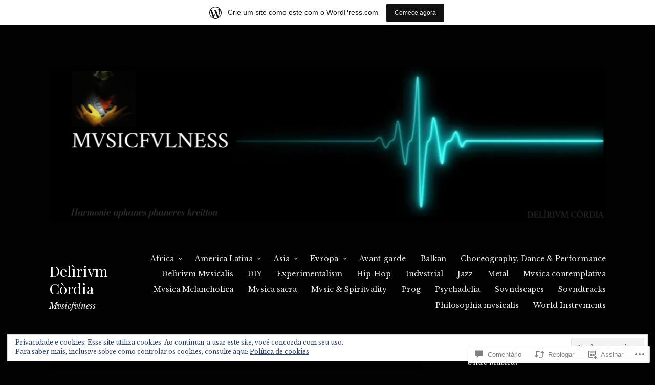

--- FILE ---
content_type: text/html; charset=UTF-8
request_url: https://delirivmcordia.wordpress.com/2022/02/20/cyro-baptista-immigrant-song/
body_size: 65038
content:
<!DOCTYPE html>
<html lang="pt-BR">
<head>
<meta charset="UTF-8">
<meta name="viewport" content="width=device-width, initial-scale=1">
<link rel="profile" href="http://gmpg.org/xfn/11">

<title>CYRO BAPTISTA&#8217;S BEAT THE DONKEY &#8211; Immigrant Song (Led Zeppelin cover) &#8211; Delìrivm Còrdia</title>
<script type="text/javascript">
  WebFontConfig = {"google":{"families":["Playfair+Display:r:latin,latin-ext","Libre+Baskerville:r,i,b,bi:latin,latin-ext"]},"api_url":"https:\/\/fonts-api.wp.com\/css"};
  (function() {
    var wf = document.createElement('script');
    wf.src = '/wp-content/plugins/custom-fonts/js/webfont.js';
    wf.type = 'text/javascript';
    wf.async = 'true';
    var s = document.getElementsByTagName('script')[0];
    s.parentNode.insertBefore(wf, s);
	})();
</script><style id="jetpack-custom-fonts-css">.wf-active html{font-family:"Libre Baskerville",serif}.wf-active pre{font-family:"Libre Baskerville",serif}.wf-active body, .wf-active button, .wf-active input, .wf-active select, .wf-active textarea{font-family:"Libre Baskerville",serif}.wf-active pre{font-family:"Libre Baskerville",serif}.wf-active h1, .wf-active h2, .wf-active h3, .wf-active h4, .wf-active h5, .wf-active h6, .wf-active .site-title{font-family:"Playfair Display",serif;font-weight:400;font-style:normal}.wf-active h1{font-style:normal;font-weight:400}.wf-active h2{font-style:normal;font-weight:400}.wf-active h3{font-style:normal;font-weight:400}.wf-active h4{font-style:normal;font-weight:400}.wf-active h5{font-style:normal;font-weight:400}.wf-active h6{font-style:normal;font-weight:400}.wf-active .singular .site-title{font-style:normal;font-weight:400}.wf-active .entry-title{font-style:normal;font-weight:400}.wf-active .page-title{font-style:normal;font-weight:400}.wf-active .widget-title, .wf-active .widgettitle{font-style:normal;font-weight:400}.wf-active .widget_calendar th{font-weight:400;font-style:normal}@media screen and ( min-width: 45em ){.wf-active .singular .entry-title, .wf-active h1{font-style:normal;font-weight:400}}@media screen and ( min-width: 45em ){.wf-active h2{font-style:normal;font-weight:400}}@media screen and ( min-width: 45em ){.wf-active h3{font-style:normal;font-weight:400}}@media screen and ( min-width: 45em ){.wf-active h4{font-style:normal;font-weight:400}}@media screen and ( min-width: 45em ){.wf-active h5{font-style:normal;font-weight:400}}@media screen and ( min-width: 45em ){.wf-active h6{font-style:normal;font-weight:400}}@media screen and ( min-width: 45em ){.wf-active .sticking .site-title{font-style:normal;font-weight:400}}</style>
<meta name='robots' content='max-image-preview:large' />
<link rel='dns-prefetch' href='//s0.wp.com' />
<link rel='dns-prefetch' href='//widgets.wp.com' />
<link rel='dns-prefetch' href='//wordpress.com' />
<link rel='dns-prefetch' href='//fonts-api.wp.com' />
<link rel='dns-prefetch' href='//af.pubmine.com' />
<link rel="alternate" type="application/rss+xml" title="Feed para Delìrivm Còrdia &raquo;" href="https://delirivmcordia.wordpress.com/feed/" />
<link rel="alternate" type="application/rss+xml" title="Feed de comentários para Delìrivm Còrdia &raquo;" href="https://delirivmcordia.wordpress.com/comments/feed/" />
<link rel="alternate" type="application/rss+xml" title="Feed de comentários para Delìrivm Còrdia &raquo; CYRO BAPTISTA&#8217;S BEAT THE DONKEY &#8211; Immigrant Song (Led Zeppelin&nbsp;cover)" href="https://delirivmcordia.wordpress.com/2022/02/20/cyro-baptista-immigrant-song/feed/" />
	<script type="text/javascript">
		/* <![CDATA[ */
		function addLoadEvent(func) {
			var oldonload = window.onload;
			if (typeof window.onload != 'function') {
				window.onload = func;
			} else {
				window.onload = function () {
					oldonload();
					func();
				}
			}
		}
		/* ]]> */
	</script>
	<link crossorigin='anonymous' rel='stylesheet' id='all-css-0-1' href='/_static/??-eJx9jNsKAjEMBX/IGhel4oP4Ld1tKN2mF5qU4t+7K6J4wcdJzgz0oqacBJNAbKpQcz4xdG8dCgO25ZuDR0Wmg2AsZAQZWK6E24l5A78DM0oxU3gwcEsQs220uBXXhlUls3zQvyL5gK/unb7mI2X3FKKpAcUnp0ZTYZm+X1b5Es/DUQ/6sDvp/XwDuKdkPw==&cssminify=yes' type='text/css' media='all' />
<style id='wp-emoji-styles-inline-css'>

	img.wp-smiley, img.emoji {
		display: inline !important;
		border: none !important;
		box-shadow: none !important;
		height: 1em !important;
		width: 1em !important;
		margin: 0 0.07em !important;
		vertical-align: -0.1em !important;
		background: none !important;
		padding: 0 !important;
	}
/*# sourceURL=wp-emoji-styles-inline-css */
</style>
<link crossorigin='anonymous' rel='stylesheet' id='all-css-2-1' href='/wp-content/plugins/gutenberg-core/v22.2.0/build/styles/block-library/style.css?m=1764855221i&cssminify=yes' type='text/css' media='all' />
<style id='wp-block-library-inline-css'>
.has-text-align-justify {
	text-align:justify;
}
.has-text-align-justify{text-align:justify;}

/*# sourceURL=wp-block-library-inline-css */
</style><style id='wp-block-embed-inline-css'>
.wp-block-embed.alignleft,.wp-block-embed.alignright,.wp-block[data-align=left]>[data-type="core/embed"],.wp-block[data-align=right]>[data-type="core/embed"]{max-width:360px;width:100%}.wp-block-embed.alignleft .wp-block-embed__wrapper,.wp-block-embed.alignright .wp-block-embed__wrapper,.wp-block[data-align=left]>[data-type="core/embed"] .wp-block-embed__wrapper,.wp-block[data-align=right]>[data-type="core/embed"] .wp-block-embed__wrapper{min-width:280px}.wp-block-cover .wp-block-embed{min-height:240px;min-width:320px}.wp-block-group.is-layout-flex .wp-block-embed{flex:1 1 0%;min-width:0}.wp-block-embed{overflow-wrap:break-word}.wp-block-embed :where(figcaption){margin-bottom:1em;margin-top:.5em}.wp-block-embed iframe{max-width:100%}.wp-block-embed__wrapper{position:relative}.wp-embed-responsive .wp-has-aspect-ratio .wp-block-embed__wrapper:before{content:"";display:block;padding-top:50%}.wp-embed-responsive .wp-has-aspect-ratio iframe{bottom:0;height:100%;left:0;position:absolute;right:0;top:0;width:100%}.wp-embed-responsive .wp-embed-aspect-21-9 .wp-block-embed__wrapper:before{padding-top:42.85%}.wp-embed-responsive .wp-embed-aspect-18-9 .wp-block-embed__wrapper:before{padding-top:50%}.wp-embed-responsive .wp-embed-aspect-16-9 .wp-block-embed__wrapper:before{padding-top:56.25%}.wp-embed-responsive .wp-embed-aspect-4-3 .wp-block-embed__wrapper:before{padding-top:75%}.wp-embed-responsive .wp-embed-aspect-1-1 .wp-block-embed__wrapper:before{padding-top:100%}.wp-embed-responsive .wp-embed-aspect-9-16 .wp-block-embed__wrapper:before{padding-top:177.77%}.wp-embed-responsive .wp-embed-aspect-1-2 .wp-block-embed__wrapper:before{padding-top:200%}
/*# sourceURL=/wp-content/plugins/gutenberg-core/v22.2.0/build/styles/block-library/embed/style.css */
</style>
<style id='wp-block-paragraph-inline-css'>
.is-small-text{font-size:.875em}.is-regular-text{font-size:1em}.is-large-text{font-size:2.25em}.is-larger-text{font-size:3em}.has-drop-cap:not(:focus):first-letter{float:left;font-size:8.4em;font-style:normal;font-weight:100;line-height:.68;margin:.05em .1em 0 0;text-transform:uppercase}body.rtl .has-drop-cap:not(:focus):first-letter{float:none;margin-left:.1em}p.has-drop-cap.has-background{overflow:hidden}:root :where(p.has-background){padding:1.25em 2.375em}:where(p.has-text-color:not(.has-link-color)) a{color:inherit}p.has-text-align-left[style*="writing-mode:vertical-lr"],p.has-text-align-right[style*="writing-mode:vertical-rl"]{rotate:180deg}
/*# sourceURL=/wp-content/plugins/gutenberg-core/v22.2.0/build/styles/block-library/paragraph/style.css */
</style>
<style id='wp-block-image-inline-css'>
.wp-block-image>a,.wp-block-image>figure>a{display:inline-block}.wp-block-image img{box-sizing:border-box;height:auto;max-width:100%;vertical-align:bottom}@media not (prefers-reduced-motion){.wp-block-image img.hide{visibility:hidden}.wp-block-image img.show{animation:show-content-image .4s}}.wp-block-image[style*=border-radius] img,.wp-block-image[style*=border-radius]>a{border-radius:inherit}.wp-block-image.has-custom-border img{box-sizing:border-box}.wp-block-image.aligncenter{text-align:center}.wp-block-image.alignfull>a,.wp-block-image.alignwide>a{width:100%}.wp-block-image.alignfull img,.wp-block-image.alignwide img{height:auto;width:100%}.wp-block-image .aligncenter,.wp-block-image .alignleft,.wp-block-image .alignright,.wp-block-image.aligncenter,.wp-block-image.alignleft,.wp-block-image.alignright{display:table}.wp-block-image .aligncenter>figcaption,.wp-block-image .alignleft>figcaption,.wp-block-image .alignright>figcaption,.wp-block-image.aligncenter>figcaption,.wp-block-image.alignleft>figcaption,.wp-block-image.alignright>figcaption{caption-side:bottom;display:table-caption}.wp-block-image .alignleft{float:left;margin:.5em 1em .5em 0}.wp-block-image .alignright{float:right;margin:.5em 0 .5em 1em}.wp-block-image .aligncenter{margin-left:auto;margin-right:auto}.wp-block-image :where(figcaption){margin-bottom:1em;margin-top:.5em}.wp-block-image.is-style-circle-mask img{border-radius:9999px}@supports ((-webkit-mask-image:none) or (mask-image:none)) or (-webkit-mask-image:none){.wp-block-image.is-style-circle-mask img{border-radius:0;-webkit-mask-image:url('data:image/svg+xml;utf8,<svg viewBox="0 0 100 100" xmlns="http://www.w3.org/2000/svg"><circle cx="50" cy="50" r="50"/></svg>');mask-image:url('data:image/svg+xml;utf8,<svg viewBox="0 0 100 100" xmlns="http://www.w3.org/2000/svg"><circle cx="50" cy="50" r="50"/></svg>');mask-mode:alpha;-webkit-mask-position:center;mask-position:center;-webkit-mask-repeat:no-repeat;mask-repeat:no-repeat;-webkit-mask-size:contain;mask-size:contain}}:root :where(.wp-block-image.is-style-rounded img,.wp-block-image .is-style-rounded img){border-radius:9999px}.wp-block-image figure{margin:0}.wp-lightbox-container{display:flex;flex-direction:column;position:relative}.wp-lightbox-container img{cursor:zoom-in}.wp-lightbox-container img:hover+button{opacity:1}.wp-lightbox-container button{align-items:center;backdrop-filter:blur(16px) saturate(180%);background-color:#5a5a5a40;border:none;border-radius:4px;cursor:zoom-in;display:flex;height:20px;justify-content:center;opacity:0;padding:0;position:absolute;right:16px;text-align:center;top:16px;width:20px;z-index:100}@media not (prefers-reduced-motion){.wp-lightbox-container button{transition:opacity .2s ease}}.wp-lightbox-container button:focus-visible{outline:3px auto #5a5a5a40;outline:3px auto -webkit-focus-ring-color;outline-offset:3px}.wp-lightbox-container button:hover{cursor:pointer;opacity:1}.wp-lightbox-container button:focus{opacity:1}.wp-lightbox-container button:focus,.wp-lightbox-container button:hover,.wp-lightbox-container button:not(:hover):not(:active):not(.has-background){background-color:#5a5a5a40;border:none}.wp-lightbox-overlay{box-sizing:border-box;cursor:zoom-out;height:100vh;left:0;overflow:hidden;position:fixed;top:0;visibility:hidden;width:100%;z-index:100000}.wp-lightbox-overlay .close-button{align-items:center;cursor:pointer;display:flex;justify-content:center;min-height:40px;min-width:40px;padding:0;position:absolute;right:calc(env(safe-area-inset-right) + 16px);top:calc(env(safe-area-inset-top) + 16px);z-index:5000000}.wp-lightbox-overlay .close-button:focus,.wp-lightbox-overlay .close-button:hover,.wp-lightbox-overlay .close-button:not(:hover):not(:active):not(.has-background){background:none;border:none}.wp-lightbox-overlay .lightbox-image-container{height:var(--wp--lightbox-container-height);left:50%;overflow:hidden;position:absolute;top:50%;transform:translate(-50%,-50%);transform-origin:top left;width:var(--wp--lightbox-container-width);z-index:9999999999}.wp-lightbox-overlay .wp-block-image{align-items:center;box-sizing:border-box;display:flex;height:100%;justify-content:center;margin:0;position:relative;transform-origin:0 0;width:100%;z-index:3000000}.wp-lightbox-overlay .wp-block-image img{height:var(--wp--lightbox-image-height);min-height:var(--wp--lightbox-image-height);min-width:var(--wp--lightbox-image-width);width:var(--wp--lightbox-image-width)}.wp-lightbox-overlay .wp-block-image figcaption{display:none}.wp-lightbox-overlay button{background:none;border:none}.wp-lightbox-overlay .scrim{background-color:#fff;height:100%;opacity:.9;position:absolute;width:100%;z-index:2000000}.wp-lightbox-overlay.active{visibility:visible}@media not (prefers-reduced-motion){.wp-lightbox-overlay.active{animation:turn-on-visibility .25s both}.wp-lightbox-overlay.active img{animation:turn-on-visibility .35s both}.wp-lightbox-overlay.show-closing-animation:not(.active){animation:turn-off-visibility .35s both}.wp-lightbox-overlay.show-closing-animation:not(.active) img{animation:turn-off-visibility .25s both}.wp-lightbox-overlay.zoom.active{animation:none;opacity:1;visibility:visible}.wp-lightbox-overlay.zoom.active .lightbox-image-container{animation:lightbox-zoom-in .4s}.wp-lightbox-overlay.zoom.active .lightbox-image-container img{animation:none}.wp-lightbox-overlay.zoom.active .scrim{animation:turn-on-visibility .4s forwards}.wp-lightbox-overlay.zoom.show-closing-animation:not(.active){animation:none}.wp-lightbox-overlay.zoom.show-closing-animation:not(.active) .lightbox-image-container{animation:lightbox-zoom-out .4s}.wp-lightbox-overlay.zoom.show-closing-animation:not(.active) .lightbox-image-container img{animation:none}.wp-lightbox-overlay.zoom.show-closing-animation:not(.active) .scrim{animation:turn-off-visibility .4s forwards}}@keyframes show-content-image{0%{visibility:hidden}99%{visibility:hidden}to{visibility:visible}}@keyframes turn-on-visibility{0%{opacity:0}to{opacity:1}}@keyframes turn-off-visibility{0%{opacity:1;visibility:visible}99%{opacity:0;visibility:visible}to{opacity:0;visibility:hidden}}@keyframes lightbox-zoom-in{0%{transform:translate(calc((-100vw + var(--wp--lightbox-scrollbar-width))/2 + var(--wp--lightbox-initial-left-position)),calc(-50vh + var(--wp--lightbox-initial-top-position))) scale(var(--wp--lightbox-scale))}to{transform:translate(-50%,-50%) scale(1)}}@keyframes lightbox-zoom-out{0%{transform:translate(-50%,-50%) scale(1);visibility:visible}99%{visibility:visible}to{transform:translate(calc((-100vw + var(--wp--lightbox-scrollbar-width))/2 + var(--wp--lightbox-initial-left-position)),calc(-50vh + var(--wp--lightbox-initial-top-position))) scale(var(--wp--lightbox-scale));visibility:hidden}}
/*# sourceURL=/wp-content/plugins/gutenberg-core/v22.2.0/build/styles/block-library/image/style.css */
</style>
<style id='global-styles-inline-css'>
:root{--wp--preset--aspect-ratio--square: 1;--wp--preset--aspect-ratio--4-3: 4/3;--wp--preset--aspect-ratio--3-4: 3/4;--wp--preset--aspect-ratio--3-2: 3/2;--wp--preset--aspect-ratio--2-3: 2/3;--wp--preset--aspect-ratio--16-9: 16/9;--wp--preset--aspect-ratio--9-16: 9/16;--wp--preset--color--black: #000000;--wp--preset--color--cyan-bluish-gray: #abb8c3;--wp--preset--color--white: #ffffff;--wp--preset--color--pale-pink: #f78da7;--wp--preset--color--vivid-red: #cf2e2e;--wp--preset--color--luminous-vivid-orange: #ff6900;--wp--preset--color--luminous-vivid-amber: #fcb900;--wp--preset--color--light-green-cyan: #7bdcb5;--wp--preset--color--vivid-green-cyan: #00d084;--wp--preset--color--pale-cyan-blue: #8ed1fc;--wp--preset--color--vivid-cyan-blue: #0693e3;--wp--preset--color--vivid-purple: #9b51e0;--wp--preset--gradient--vivid-cyan-blue-to-vivid-purple: linear-gradient(135deg,rgb(6,147,227) 0%,rgb(155,81,224) 100%);--wp--preset--gradient--light-green-cyan-to-vivid-green-cyan: linear-gradient(135deg,rgb(122,220,180) 0%,rgb(0,208,130) 100%);--wp--preset--gradient--luminous-vivid-amber-to-luminous-vivid-orange: linear-gradient(135deg,rgb(252,185,0) 0%,rgb(255,105,0) 100%);--wp--preset--gradient--luminous-vivid-orange-to-vivid-red: linear-gradient(135deg,rgb(255,105,0) 0%,rgb(207,46,46) 100%);--wp--preset--gradient--very-light-gray-to-cyan-bluish-gray: linear-gradient(135deg,rgb(238,238,238) 0%,rgb(169,184,195) 100%);--wp--preset--gradient--cool-to-warm-spectrum: linear-gradient(135deg,rgb(74,234,220) 0%,rgb(151,120,209) 20%,rgb(207,42,186) 40%,rgb(238,44,130) 60%,rgb(251,105,98) 80%,rgb(254,248,76) 100%);--wp--preset--gradient--blush-light-purple: linear-gradient(135deg,rgb(255,206,236) 0%,rgb(152,150,240) 100%);--wp--preset--gradient--blush-bordeaux: linear-gradient(135deg,rgb(254,205,165) 0%,rgb(254,45,45) 50%,rgb(107,0,62) 100%);--wp--preset--gradient--luminous-dusk: linear-gradient(135deg,rgb(255,203,112) 0%,rgb(199,81,192) 50%,rgb(65,88,208) 100%);--wp--preset--gradient--pale-ocean: linear-gradient(135deg,rgb(255,245,203) 0%,rgb(182,227,212) 50%,rgb(51,167,181) 100%);--wp--preset--gradient--electric-grass: linear-gradient(135deg,rgb(202,248,128) 0%,rgb(113,206,126) 100%);--wp--preset--gradient--midnight: linear-gradient(135deg,rgb(2,3,129) 0%,rgb(40,116,252) 100%);--wp--preset--font-size--small: 13px;--wp--preset--font-size--medium: 20px;--wp--preset--font-size--large: 36px;--wp--preset--font-size--x-large: 42px;--wp--preset--font-family--albert-sans: 'Albert Sans', sans-serif;--wp--preset--font-family--alegreya: Alegreya, serif;--wp--preset--font-family--arvo: Arvo, serif;--wp--preset--font-family--bodoni-moda: 'Bodoni Moda', serif;--wp--preset--font-family--bricolage-grotesque: 'Bricolage Grotesque', sans-serif;--wp--preset--font-family--cabin: Cabin, sans-serif;--wp--preset--font-family--chivo: Chivo, sans-serif;--wp--preset--font-family--commissioner: Commissioner, sans-serif;--wp--preset--font-family--cormorant: Cormorant, serif;--wp--preset--font-family--courier-prime: 'Courier Prime', monospace;--wp--preset--font-family--crimson-pro: 'Crimson Pro', serif;--wp--preset--font-family--dm-mono: 'DM Mono', monospace;--wp--preset--font-family--dm-sans: 'DM Sans', sans-serif;--wp--preset--font-family--dm-serif-display: 'DM Serif Display', serif;--wp--preset--font-family--domine: Domine, serif;--wp--preset--font-family--eb-garamond: 'EB Garamond', serif;--wp--preset--font-family--epilogue: Epilogue, sans-serif;--wp--preset--font-family--fahkwang: Fahkwang, sans-serif;--wp--preset--font-family--figtree: Figtree, sans-serif;--wp--preset--font-family--fira-sans: 'Fira Sans', sans-serif;--wp--preset--font-family--fjalla-one: 'Fjalla One', sans-serif;--wp--preset--font-family--fraunces: Fraunces, serif;--wp--preset--font-family--gabarito: Gabarito, system-ui;--wp--preset--font-family--ibm-plex-mono: 'IBM Plex Mono', monospace;--wp--preset--font-family--ibm-plex-sans: 'IBM Plex Sans', sans-serif;--wp--preset--font-family--ibarra-real-nova: 'Ibarra Real Nova', serif;--wp--preset--font-family--instrument-serif: 'Instrument Serif', serif;--wp--preset--font-family--inter: Inter, sans-serif;--wp--preset--font-family--josefin-sans: 'Josefin Sans', sans-serif;--wp--preset--font-family--jost: Jost, sans-serif;--wp--preset--font-family--libre-baskerville: 'Libre Baskerville', serif;--wp--preset--font-family--libre-franklin: 'Libre Franklin', sans-serif;--wp--preset--font-family--literata: Literata, serif;--wp--preset--font-family--lora: Lora, serif;--wp--preset--font-family--merriweather: Merriweather, serif;--wp--preset--font-family--montserrat: Montserrat, sans-serif;--wp--preset--font-family--newsreader: Newsreader, serif;--wp--preset--font-family--noto-sans-mono: 'Noto Sans Mono', sans-serif;--wp--preset--font-family--nunito: Nunito, sans-serif;--wp--preset--font-family--open-sans: 'Open Sans', sans-serif;--wp--preset--font-family--overpass: Overpass, sans-serif;--wp--preset--font-family--pt-serif: 'PT Serif', serif;--wp--preset--font-family--petrona: Petrona, serif;--wp--preset--font-family--piazzolla: Piazzolla, serif;--wp--preset--font-family--playfair-display: 'Playfair Display', serif;--wp--preset--font-family--plus-jakarta-sans: 'Plus Jakarta Sans', sans-serif;--wp--preset--font-family--poppins: Poppins, sans-serif;--wp--preset--font-family--raleway: Raleway, sans-serif;--wp--preset--font-family--roboto: Roboto, sans-serif;--wp--preset--font-family--roboto-slab: 'Roboto Slab', serif;--wp--preset--font-family--rubik: Rubik, sans-serif;--wp--preset--font-family--rufina: Rufina, serif;--wp--preset--font-family--sora: Sora, sans-serif;--wp--preset--font-family--source-sans-3: 'Source Sans 3', sans-serif;--wp--preset--font-family--source-serif-4: 'Source Serif 4', serif;--wp--preset--font-family--space-mono: 'Space Mono', monospace;--wp--preset--font-family--syne: Syne, sans-serif;--wp--preset--font-family--texturina: Texturina, serif;--wp--preset--font-family--urbanist: Urbanist, sans-serif;--wp--preset--font-family--work-sans: 'Work Sans', sans-serif;--wp--preset--spacing--20: 0.44rem;--wp--preset--spacing--30: 0.67rem;--wp--preset--spacing--40: 1rem;--wp--preset--spacing--50: 1.5rem;--wp--preset--spacing--60: 2.25rem;--wp--preset--spacing--70: 3.38rem;--wp--preset--spacing--80: 5.06rem;--wp--preset--shadow--natural: 6px 6px 9px rgba(0, 0, 0, 0.2);--wp--preset--shadow--deep: 12px 12px 50px rgba(0, 0, 0, 0.4);--wp--preset--shadow--sharp: 6px 6px 0px rgba(0, 0, 0, 0.2);--wp--preset--shadow--outlined: 6px 6px 0px -3px rgb(255, 255, 255), 6px 6px rgb(0, 0, 0);--wp--preset--shadow--crisp: 6px 6px 0px rgb(0, 0, 0);}:where(.is-layout-flex){gap: 0.5em;}:where(.is-layout-grid){gap: 0.5em;}body .is-layout-flex{display: flex;}.is-layout-flex{flex-wrap: wrap;align-items: center;}.is-layout-flex > :is(*, div){margin: 0;}body .is-layout-grid{display: grid;}.is-layout-grid > :is(*, div){margin: 0;}:where(.wp-block-columns.is-layout-flex){gap: 2em;}:where(.wp-block-columns.is-layout-grid){gap: 2em;}:where(.wp-block-post-template.is-layout-flex){gap: 1.25em;}:where(.wp-block-post-template.is-layout-grid){gap: 1.25em;}.has-black-color{color: var(--wp--preset--color--black) !important;}.has-cyan-bluish-gray-color{color: var(--wp--preset--color--cyan-bluish-gray) !important;}.has-white-color{color: var(--wp--preset--color--white) !important;}.has-pale-pink-color{color: var(--wp--preset--color--pale-pink) !important;}.has-vivid-red-color{color: var(--wp--preset--color--vivid-red) !important;}.has-luminous-vivid-orange-color{color: var(--wp--preset--color--luminous-vivid-orange) !important;}.has-luminous-vivid-amber-color{color: var(--wp--preset--color--luminous-vivid-amber) !important;}.has-light-green-cyan-color{color: var(--wp--preset--color--light-green-cyan) !important;}.has-vivid-green-cyan-color{color: var(--wp--preset--color--vivid-green-cyan) !important;}.has-pale-cyan-blue-color{color: var(--wp--preset--color--pale-cyan-blue) !important;}.has-vivid-cyan-blue-color{color: var(--wp--preset--color--vivid-cyan-blue) !important;}.has-vivid-purple-color{color: var(--wp--preset--color--vivid-purple) !important;}.has-black-background-color{background-color: var(--wp--preset--color--black) !important;}.has-cyan-bluish-gray-background-color{background-color: var(--wp--preset--color--cyan-bluish-gray) !important;}.has-white-background-color{background-color: var(--wp--preset--color--white) !important;}.has-pale-pink-background-color{background-color: var(--wp--preset--color--pale-pink) !important;}.has-vivid-red-background-color{background-color: var(--wp--preset--color--vivid-red) !important;}.has-luminous-vivid-orange-background-color{background-color: var(--wp--preset--color--luminous-vivid-orange) !important;}.has-luminous-vivid-amber-background-color{background-color: var(--wp--preset--color--luminous-vivid-amber) !important;}.has-light-green-cyan-background-color{background-color: var(--wp--preset--color--light-green-cyan) !important;}.has-vivid-green-cyan-background-color{background-color: var(--wp--preset--color--vivid-green-cyan) !important;}.has-pale-cyan-blue-background-color{background-color: var(--wp--preset--color--pale-cyan-blue) !important;}.has-vivid-cyan-blue-background-color{background-color: var(--wp--preset--color--vivid-cyan-blue) !important;}.has-vivid-purple-background-color{background-color: var(--wp--preset--color--vivid-purple) !important;}.has-black-border-color{border-color: var(--wp--preset--color--black) !important;}.has-cyan-bluish-gray-border-color{border-color: var(--wp--preset--color--cyan-bluish-gray) !important;}.has-white-border-color{border-color: var(--wp--preset--color--white) !important;}.has-pale-pink-border-color{border-color: var(--wp--preset--color--pale-pink) !important;}.has-vivid-red-border-color{border-color: var(--wp--preset--color--vivid-red) !important;}.has-luminous-vivid-orange-border-color{border-color: var(--wp--preset--color--luminous-vivid-orange) !important;}.has-luminous-vivid-amber-border-color{border-color: var(--wp--preset--color--luminous-vivid-amber) !important;}.has-light-green-cyan-border-color{border-color: var(--wp--preset--color--light-green-cyan) !important;}.has-vivid-green-cyan-border-color{border-color: var(--wp--preset--color--vivid-green-cyan) !important;}.has-pale-cyan-blue-border-color{border-color: var(--wp--preset--color--pale-cyan-blue) !important;}.has-vivid-cyan-blue-border-color{border-color: var(--wp--preset--color--vivid-cyan-blue) !important;}.has-vivid-purple-border-color{border-color: var(--wp--preset--color--vivid-purple) !important;}.has-vivid-cyan-blue-to-vivid-purple-gradient-background{background: var(--wp--preset--gradient--vivid-cyan-blue-to-vivid-purple) !important;}.has-light-green-cyan-to-vivid-green-cyan-gradient-background{background: var(--wp--preset--gradient--light-green-cyan-to-vivid-green-cyan) !important;}.has-luminous-vivid-amber-to-luminous-vivid-orange-gradient-background{background: var(--wp--preset--gradient--luminous-vivid-amber-to-luminous-vivid-orange) !important;}.has-luminous-vivid-orange-to-vivid-red-gradient-background{background: var(--wp--preset--gradient--luminous-vivid-orange-to-vivid-red) !important;}.has-very-light-gray-to-cyan-bluish-gray-gradient-background{background: var(--wp--preset--gradient--very-light-gray-to-cyan-bluish-gray) !important;}.has-cool-to-warm-spectrum-gradient-background{background: var(--wp--preset--gradient--cool-to-warm-spectrum) !important;}.has-blush-light-purple-gradient-background{background: var(--wp--preset--gradient--blush-light-purple) !important;}.has-blush-bordeaux-gradient-background{background: var(--wp--preset--gradient--blush-bordeaux) !important;}.has-luminous-dusk-gradient-background{background: var(--wp--preset--gradient--luminous-dusk) !important;}.has-pale-ocean-gradient-background{background: var(--wp--preset--gradient--pale-ocean) !important;}.has-electric-grass-gradient-background{background: var(--wp--preset--gradient--electric-grass) !important;}.has-midnight-gradient-background{background: var(--wp--preset--gradient--midnight) !important;}.has-small-font-size{font-size: var(--wp--preset--font-size--small) !important;}.has-medium-font-size{font-size: var(--wp--preset--font-size--medium) !important;}.has-large-font-size{font-size: var(--wp--preset--font-size--large) !important;}.has-x-large-font-size{font-size: var(--wp--preset--font-size--x-large) !important;}.has-albert-sans-font-family{font-family: var(--wp--preset--font-family--albert-sans) !important;}.has-alegreya-font-family{font-family: var(--wp--preset--font-family--alegreya) !important;}.has-arvo-font-family{font-family: var(--wp--preset--font-family--arvo) !important;}.has-bodoni-moda-font-family{font-family: var(--wp--preset--font-family--bodoni-moda) !important;}.has-bricolage-grotesque-font-family{font-family: var(--wp--preset--font-family--bricolage-grotesque) !important;}.has-cabin-font-family{font-family: var(--wp--preset--font-family--cabin) !important;}.has-chivo-font-family{font-family: var(--wp--preset--font-family--chivo) !important;}.has-commissioner-font-family{font-family: var(--wp--preset--font-family--commissioner) !important;}.has-cormorant-font-family{font-family: var(--wp--preset--font-family--cormorant) !important;}.has-courier-prime-font-family{font-family: var(--wp--preset--font-family--courier-prime) !important;}.has-crimson-pro-font-family{font-family: var(--wp--preset--font-family--crimson-pro) !important;}.has-dm-mono-font-family{font-family: var(--wp--preset--font-family--dm-mono) !important;}.has-dm-sans-font-family{font-family: var(--wp--preset--font-family--dm-sans) !important;}.has-dm-serif-display-font-family{font-family: var(--wp--preset--font-family--dm-serif-display) !important;}.has-domine-font-family{font-family: var(--wp--preset--font-family--domine) !important;}.has-eb-garamond-font-family{font-family: var(--wp--preset--font-family--eb-garamond) !important;}.has-epilogue-font-family{font-family: var(--wp--preset--font-family--epilogue) !important;}.has-fahkwang-font-family{font-family: var(--wp--preset--font-family--fahkwang) !important;}.has-figtree-font-family{font-family: var(--wp--preset--font-family--figtree) !important;}.has-fira-sans-font-family{font-family: var(--wp--preset--font-family--fira-sans) !important;}.has-fjalla-one-font-family{font-family: var(--wp--preset--font-family--fjalla-one) !important;}.has-fraunces-font-family{font-family: var(--wp--preset--font-family--fraunces) !important;}.has-gabarito-font-family{font-family: var(--wp--preset--font-family--gabarito) !important;}.has-ibm-plex-mono-font-family{font-family: var(--wp--preset--font-family--ibm-plex-mono) !important;}.has-ibm-plex-sans-font-family{font-family: var(--wp--preset--font-family--ibm-plex-sans) !important;}.has-ibarra-real-nova-font-family{font-family: var(--wp--preset--font-family--ibarra-real-nova) !important;}.has-instrument-serif-font-family{font-family: var(--wp--preset--font-family--instrument-serif) !important;}.has-inter-font-family{font-family: var(--wp--preset--font-family--inter) !important;}.has-josefin-sans-font-family{font-family: var(--wp--preset--font-family--josefin-sans) !important;}.has-jost-font-family{font-family: var(--wp--preset--font-family--jost) !important;}.has-libre-baskerville-font-family{font-family: var(--wp--preset--font-family--libre-baskerville) !important;}.has-libre-franklin-font-family{font-family: var(--wp--preset--font-family--libre-franklin) !important;}.has-literata-font-family{font-family: var(--wp--preset--font-family--literata) !important;}.has-lora-font-family{font-family: var(--wp--preset--font-family--lora) !important;}.has-merriweather-font-family{font-family: var(--wp--preset--font-family--merriweather) !important;}.has-montserrat-font-family{font-family: var(--wp--preset--font-family--montserrat) !important;}.has-newsreader-font-family{font-family: var(--wp--preset--font-family--newsreader) !important;}.has-noto-sans-mono-font-family{font-family: var(--wp--preset--font-family--noto-sans-mono) !important;}.has-nunito-font-family{font-family: var(--wp--preset--font-family--nunito) !important;}.has-open-sans-font-family{font-family: var(--wp--preset--font-family--open-sans) !important;}.has-overpass-font-family{font-family: var(--wp--preset--font-family--overpass) !important;}.has-pt-serif-font-family{font-family: var(--wp--preset--font-family--pt-serif) !important;}.has-petrona-font-family{font-family: var(--wp--preset--font-family--petrona) !important;}.has-piazzolla-font-family{font-family: var(--wp--preset--font-family--piazzolla) !important;}.has-playfair-display-font-family{font-family: var(--wp--preset--font-family--playfair-display) !important;}.has-plus-jakarta-sans-font-family{font-family: var(--wp--preset--font-family--plus-jakarta-sans) !important;}.has-poppins-font-family{font-family: var(--wp--preset--font-family--poppins) !important;}.has-raleway-font-family{font-family: var(--wp--preset--font-family--raleway) !important;}.has-roboto-font-family{font-family: var(--wp--preset--font-family--roboto) !important;}.has-roboto-slab-font-family{font-family: var(--wp--preset--font-family--roboto-slab) !important;}.has-rubik-font-family{font-family: var(--wp--preset--font-family--rubik) !important;}.has-rufina-font-family{font-family: var(--wp--preset--font-family--rufina) !important;}.has-sora-font-family{font-family: var(--wp--preset--font-family--sora) !important;}.has-source-sans-3-font-family{font-family: var(--wp--preset--font-family--source-sans-3) !important;}.has-source-serif-4-font-family{font-family: var(--wp--preset--font-family--source-serif-4) !important;}.has-space-mono-font-family{font-family: var(--wp--preset--font-family--space-mono) !important;}.has-syne-font-family{font-family: var(--wp--preset--font-family--syne) !important;}.has-texturina-font-family{font-family: var(--wp--preset--font-family--texturina) !important;}.has-urbanist-font-family{font-family: var(--wp--preset--font-family--urbanist) !important;}.has-work-sans-font-family{font-family: var(--wp--preset--font-family--work-sans) !important;}
/*# sourceURL=global-styles-inline-css */
</style>

<style id='classic-theme-styles-inline-css'>
/*! This file is auto-generated */
.wp-block-button__link{color:#fff;background-color:#32373c;border-radius:9999px;box-shadow:none;text-decoration:none;padding:calc(.667em + 2px) calc(1.333em + 2px);font-size:1.125em}.wp-block-file__button{background:#32373c;color:#fff;text-decoration:none}
/*# sourceURL=/wp-includes/css/classic-themes.min.css */
</style>
<link crossorigin='anonymous' rel='stylesheet' id='all-css-4-1' href='/_static/??-eJx9j11uAjEMhC9Ur7VoofBQ9ShVfiwaiJModpb29mSFaBFI+xIl4/lmHLwUcDkpJcUS2zEkQZdtzO4suBnG/TCCBC6RoNI8TOiD6J8DRH8jDU7kDR+CuMF/VqWuczG6OJh8MBSJu20NuwR/JO243O+g9LOOlF4D1pZKItBPDo1Bv3uXrHEn0mLcGbp0i7gNUFq6z75mSj5XNE0zG9XgXiiU6tC2ED3OVG1v7uLyS3l+L7t88sf4vttvpsM0bU9XQOeRLw==&cssminify=yes' type='text/css' media='all' />
<link rel='stylesheet' id='verbum-gutenberg-css-css' href='https://widgets.wp.com/verbum-block-editor/block-editor.css?ver=1738686361' media='all' />
<link crossorigin='anonymous' rel='stylesheet' id='all-css-6-1' href='/_static/??-eJyNjdEKwjAMRX/IGrYOZQ/Df2kJMzZpi02R/f2igohPvuWe5J7Ao7pYsmJWkO4q95Vyg1hEDDmmhJbaDzkaOQBBLkrWbp/hvfhy6hXFDLUHYAp3dCM03Rj/OXy+DVxiemkvsgznaTjN3vvxtgP3gULe&cssminify=yes' type='text/css' media='all' />
<style id='libre-2-style-inline-css'>
.posted-on, .byline { clip: rect(1px, 1px, 1px, 1px); height: 1px; position: absolute; overflow: hidden; width: 1px; }
/*# sourceURL=libre-2-style-inline-css */
</style>
<link rel='stylesheet' id='libre-2-fonts-css' href='https://fonts-api.wp.com/css?family=Libre+Baskerville%3A400%2C400italic%2C700&#038;subset=latin%2Clatin-ext' media='all' />
<link crossorigin='anonymous' rel='stylesheet' id='all-css-8-1' href='/_static/??-eJzTLy/QTc7PK0nNK9HPLdUtyClNz8wr1i9KTcrJTwcy0/WTi5G5ekCujj52Temp+bo5+cmJJZn5eSgc3bScxMwikFb7XFtDE1NLExMLc0OTLACohS2q&cssminify=yes' type='text/css' media='all' />
<link crossorigin='anonymous' rel='stylesheet' id='print-css-9-1' href='/wp-content/mu-plugins/global-print/global-print.css?m=1465851035i&cssminify=yes' type='text/css' media='print' />
<style id='jetpack-global-styles-frontend-style-inline-css'>
:root { --font-headings: unset; --font-base: unset; --font-headings-default: -apple-system,BlinkMacSystemFont,"Segoe UI",Roboto,Oxygen-Sans,Ubuntu,Cantarell,"Helvetica Neue",sans-serif; --font-base-default: -apple-system,BlinkMacSystemFont,"Segoe UI",Roboto,Oxygen-Sans,Ubuntu,Cantarell,"Helvetica Neue",sans-serif;}
/*# sourceURL=jetpack-global-styles-frontend-style-inline-css */
</style>
<link crossorigin='anonymous' rel='stylesheet' id='all-css-12-1' href='/_static/??-eJyNjdsKwjAQRH/IuFhbiw/ip0guS5K6yYZuQunfq8UXEcG3OTBzBpaiLOeKuUJqqlDzMQtMWIu29zeDtAyJXSMUkKBndNq5dYsx+70V2cHfolvMFoRt1KSIPcsHfMlqwPS8Lc0ARTOj6mAT1JVQLcVy+jUJPXhio+lVuKbLYRyO3Xg+9cP0AGjIWy0=&cssminify=yes' type='text/css' media='all' />
<script type="text/javascript" id="jetpack_related-posts-js-extra">
/* <![CDATA[ */
var related_posts_js_options = {"post_heading":"h4"};
//# sourceURL=jetpack_related-posts-js-extra
/* ]]> */
</script>
<script type="text/javascript" id="wpcom-actionbar-placeholder-js-extra">
/* <![CDATA[ */
var actionbardata = {"siteID":"164551253","postID":"13917","siteURL":"https://delirivmcordia.wordpress.com","xhrURL":"https://delirivmcordia.wordpress.com/wp-admin/admin-ajax.php","nonce":"40de9bb5a6","isLoggedIn":"","statusMessage":"","subsEmailDefault":"instantly","proxyScriptUrl":"https://s0.wp.com/wp-content/js/wpcom-proxy-request.js?m=1513050504i&amp;ver=20211021","shortlink":"https://wp.me/pb8rit-3Ct","i18n":{"followedText":"Novas publica\u00e7\u00f5es deste site agora aparecer\u00e3o no seu \u003Ca href=\"https://wordpress.com/reader\"\u003ELeitor\u003C/a\u003E","foldBar":"Esconder esta barra","unfoldBar":"Mostrar esta barra","shortLinkCopied":"Link curto copiado."}};
//# sourceURL=wpcom-actionbar-placeholder-js-extra
/* ]]> */
</script>
<script type="text/javascript" id="jetpack-mu-wpcom-settings-js-before">
/* <![CDATA[ */
var JETPACK_MU_WPCOM_SETTINGS = {"assetsUrl":"https://s0.wp.com/wp-content/mu-plugins/jetpack-mu-wpcom-plugin/sun/jetpack_vendor/automattic/jetpack-mu-wpcom/src/build/"};
//# sourceURL=jetpack-mu-wpcom-settings-js-before
/* ]]> */
</script>
<script crossorigin='anonymous' type='text/javascript'  src='/_static/??-eJx1j1EKwjAQRC/kdq1Q2h/xKFKTEBKTTcwm1t7eFKtU0K9hmOENg1MEESgryugLRFe0IUarchzFdfXIhfBsSOClGCcxKTdmJSEGzvztGm+osbzDDdfWjssQU3jM76zCXJGKl9DeikrzKlvA3xJ4o1Md/bV2cUF/fkwhyVEyCDcyv0DCR7wfFgEKBFrGVBEnf2z7rtu3bT8M9gk9l2bI'></script>
<script type="text/javascript" id="rlt-proxy-js-after">
/* <![CDATA[ */
	rltInitialize( {"token":null,"iframeOrigins":["https:\/\/widgets.wp.com"]} );
//# sourceURL=rlt-proxy-js-after
/* ]]> */
</script>
<link rel="EditURI" type="application/rsd+xml" title="RSD" href="https://delirivmcordia.wordpress.com/xmlrpc.php?rsd" />
<meta name="generator" content="WordPress.com" />
<link rel="canonical" href="https://delirivmcordia.wordpress.com/2022/02/20/cyro-baptista-immigrant-song/" />
<link rel='shortlink' href='https://wp.me/pb8rit-3Ct' />
<link rel="alternate" type="application/json+oembed" href="https://public-api.wordpress.com/oembed/?format=json&amp;url=https%3A%2F%2Fdelirivmcordia.wordpress.com%2F2022%2F02%2F20%2Fcyro-baptista-immigrant-song%2F&amp;for=wpcom-auto-discovery" /><link rel="alternate" type="application/xml+oembed" href="https://public-api.wordpress.com/oembed/?format=xml&amp;url=https%3A%2F%2Fdelirivmcordia.wordpress.com%2F2022%2F02%2F20%2Fcyro-baptista-immigrant-song%2F&amp;for=wpcom-auto-discovery" />
<!-- Jetpack Open Graph Tags -->
<meta property="og:type" content="article" />
<meta property="og:title" content="CYRO BAPTISTA&#8217;S BEAT THE DONKEY &#8211; Immigrant Song (Led Zeppelin cover)" />
<meta property="og:url" content="https://delirivmcordia.wordpress.com/2022/02/20/cyro-baptista-immigrant-song/" />
<meta property="og:description" content="Featuring Lisette Santiago (Vocals) Ah-ah, ah!Ah-ah, ah! We come from the land of the ice and snowFrom the midnight sun where the hot springs flowThe hammer of the godsWill drive our ships to new l…" />
<meta property="article:published_time" content="2022-02-20T18:58:26+00:00" />
<meta property="article:modified_time" content="2022-02-20T19:10:12+00:00" />
<meta property="og:site_name" content="Delìrivm Còrdia" />
<meta property="og:image" content="https://delirivmcordia.wordpress.com/wp-content/uploads/2022/02/cyro.png" />
<meta property="og:image:width" content="730" />
<meta property="og:image:height" content="450" />
<meta property="og:image:alt" content="" />
<meta property="og:locale" content="pt_BR" />
<meta property="fb:app_id" content="249643311490" />
<meta property="article:publisher" content="https://www.facebook.com/WordPresscom" />
<meta name="twitter:text:title" content="CYRO BAPTISTA&#8217;S BEAT THE DONKEY &#8211; Immigrant Song (Led Zeppelin&nbsp;cover)" />
<meta name="twitter:image" content="https://delirivmcordia.wordpress.com/wp-content/uploads/2022/02/cyro.png?w=640" />
<meta name="twitter:card" content="summary_large_image" />

<!-- End Jetpack Open Graph Tags -->
<link rel="search" type="application/opensearchdescription+xml" href="https://delirivmcordia.wordpress.com/osd.xml" title="Delìrivm Còrdia" />
<link rel="search" type="application/opensearchdescription+xml" href="https://s1.wp.com/opensearch.xml" title="WordPress.com" />
<meta name="theme-color" content="#020202" />
<link rel="pingback" href="https://delirivmcordia.wordpress.com/xmlrpc.php"><meta name="description" content="Featuring Lisette Santiago (Vocals) https://www.youtube.com/watch?v=84i4b0D9ejY Ah-ah, ah!Ah-ah, ah! We come from the land of the ice and snowFrom the midnight sun where the hot springs flowThe hammer of the godsWill drive our ships to new landsTo fight the horde, sing and cryValhalla, I am coming On we sweep with threshing oarOur only goal will be&hellip;" />
<style type="text/css" id="custom-background-css">
body.custom-background { background-color: #020202; }
</style>
	<script type="text/javascript">
/* <![CDATA[ */
var wa_client = {}; wa_client.cmd = []; wa_client.config = { 'blog_id': 164551253, 'blog_language': 'pt', 'is_wordads': false, 'hosting_type': 0, 'afp_account_id': null, 'afp_host_id': 5038568878849053, 'theme': 'pub/libre-2', '_': { 'title': 'Publicidade', 'privacy_settings': 'Configurações de privacidade' }, 'formats': [ 'inline', 'belowpost', 'bottom_sticky', 'sidebar_sticky_right', 'sidebar', 'gutenberg_rectangle', 'gutenberg_leaderboard', 'gutenberg_mobile_leaderboard', 'gutenberg_skyscraper' ] };
/* ]]> */
</script>
		<script type="text/javascript">

			window.doNotSellCallback = function() {

				var linkElements = [
					'a[href="https://wordpress.com/?ref=footer_blog"]',
					'a[href="https://wordpress.com/?ref=footer_website"]',
					'a[href="https://wordpress.com/?ref=vertical_footer"]',
					'a[href^="https://wordpress.com/?ref=footer_segment_"]',
				].join(',');

				var dnsLink = document.createElement( 'a' );
				dnsLink.href = 'https://wordpress.com/pt-br/advertising-program-optout/';
				dnsLink.classList.add( 'do-not-sell-link' );
				dnsLink.rel = 'nofollow';
				dnsLink.style.marginLeft = '0.5em';
				dnsLink.textContent = 'Não venda ou compartilhe minhas informações pessoais';

				var creditLinks = document.querySelectorAll( linkElements );

				if ( 0 === creditLinks.length ) {
					return false;
				}

				Array.prototype.forEach.call( creditLinks, function( el ) {
					el.insertAdjacentElement( 'afterend', dnsLink );
				});

				return true;
			};

		</script>
		<style type="text/css" id="custom-colors-css">body, .sticking .site-header, .main-navigation ul ul, .widget_archive a, .widget_categories a, .widget .post-count { background-color: #020202;}
.custom-background .site { background-color: #020202;}
input[type="text"], input[type="email"], input[type="url"], input[type="password"], input[type="search"] { background-color: #020202;}
body, a, a:visited, a:hover, a:active, a:focus { color: #EDEDED;}
#infinite-footer .blog-info a, #infinite-footer .blog-credits a { color: #EDEDED;}
hr { background-color: #EDEDED;}
.site * { border-color: #EDEDED;}
button, input[type="button"], input[type="reset"], input[type="submit"], #infinite-handle span { color: #EDEDED;}
input[type="text"], input[type="email"], input[type="url"], input[type="password"], input[type="search"] { color: #EDEDED;}
body.highlander-light h3.sd-title:before { border-color: #EDEDED;}
.site-title a, .site-title a:hover, .site-title a:visited { color: #FFFFFF;}
h1, h2, h3, h4, h5, h6, .entry-title, .entry-title a:visited, .entry-title a, .page-title, .entry-title a:hover { color: #FFFFFF;}
</style>
<link rel="icon" href="https://delirivmcordia.wordpress.com/wp-content/uploads/2019/07/cropped-android-icon-96x96.png?w=32" sizes="32x32" />
<link rel="icon" href="https://delirivmcordia.wordpress.com/wp-content/uploads/2019/07/cropped-android-icon-96x96.png?w=192" sizes="192x192" />
<link rel="apple-touch-icon" href="https://delirivmcordia.wordpress.com/wp-content/uploads/2019/07/cropped-android-icon-96x96.png?w=180" />
<meta name="msapplication-TileImage" content="https://delirivmcordia.wordpress.com/wp-content/uploads/2019/07/cropped-android-icon-96x96.png?w=270" />
<script type="text/javascript">
	window.google_analytics_uacct = "UA-52447-2";
</script>

<script type="text/javascript">
	var _gaq = _gaq || [];
	_gaq.push(['_setAccount', 'UA-52447-2']);
	_gaq.push(['_gat._anonymizeIp']);
	_gaq.push(['_setDomainName', 'wordpress.com']);
	_gaq.push(['_initData']);
	_gaq.push(['_trackPageview']);

	(function() {
		var ga = document.createElement('script'); ga.type = 'text/javascript'; ga.async = true;
		ga.src = ('https:' == document.location.protocol ? 'https://ssl' : 'http://www') + '.google-analytics.com/ga.js';
		(document.getElementsByTagName('head')[0] || document.getElementsByTagName('body')[0]).appendChild(ga);
	})();
</script>
<link crossorigin='anonymous' rel='stylesheet' id='all-css-0-3' href='/_static/??-eJx9jlEKwjAQRC9kXNTW4od4FAnJ0m5Nskt30+LtraAiCP4Nb5jhwSIucDEsBrk6SbWnojCiiQ83t6JFAudXAVrLu7vOWCJP4Ktx9mYUPquQvCoFZwNmdAMmwQkiqcGEKlyUZnQzRWT9JduguoH/Wl82mWNNqLBQ7NEUjMUJ65rU7gmfb5d83nXtYd+djk07PgBn11vX&cssminify=yes' type='text/css' media='all' />
</head>

<body class="wp-singular post-template-default single single-post postid-13917 single-format-standard custom-background wp-embed-responsive wp-theme-publibre-2 customizer-styles-applied group-blog singular jetpack-reblog-enabled date-hidden author-hidden has-marketing-bar has-marketing-bar-theme-libre-2">
<div class="site-wrapper">
	<div id="page" class="hfeed site">
		<a class="skip-link screen-reader-text" href="#content">Ir para conteúdo</a>
				<a href="https://delirivmcordia.wordpress.com/" rel="home">
			<img src="https://delirivmcordia.wordpress.com/wp-content/uploads/2024/03/cropped-delirium-cordia-header-1.png" width="1088" height="305" alt="" class="custom-header">
		</a>
				<header id="masthead" class="site-header" role="banner">
			<div class="site-branding">
																						<p class="site-title"><a href="https://delirivmcordia.wordpress.com/" rel="home">Delìrivm Còrdia</a></p>
										<p class="site-description">Mvsicfvlness</p>
							</div><!-- .site-branding -->

			<div class="nav-wrapper">
				<nav id="site-navigation" class="main-navigation" role="navigation">
					<button class="menu-toggle" aria-controls="primary-menu" aria-expanded="false">&#9776; Menu</button>
					<div class="menu-topmenu-container"><ul id="primary-menu" class="menu"><li id="menu-item-17078" class="menu-item menu-item-type-taxonomy menu-item-object-category menu-item-has-children menu-item-17078"><a href="https://delirivmcordia.wordpress.com/category/africa/">Africa</a>
<ul class="sub-menu">
	<li id="menu-item-28221" class="menu-item menu-item-type-taxonomy menu-item-object-category menu-item-28221"><a href="https://delirivmcordia.wordpress.com/category/africa/algeria/">Algeria</a></li>
	<li id="menu-item-28222" class="menu-item menu-item-type-taxonomy menu-item-object-category menu-item-28222"><a href="https://delirivmcordia.wordpress.com/category/africa/angola/">Angola</a></li>
	<li id="menu-item-28223" class="menu-item menu-item-type-taxonomy menu-item-object-category menu-item-28223"><a href="https://delirivmcordia.wordpress.com/category/africa/botswana/">Botswana</a></li>
	<li id="menu-item-28224" class="menu-item menu-item-type-taxonomy menu-item-object-category menu-item-28224"><a href="https://delirivmcordia.wordpress.com/category/africa/burkina-faso/">Bvrkina Faso</a></li>
	<li id="menu-item-28227" class="menu-item menu-item-type-taxonomy menu-item-object-category menu-item-28227"><a href="https://delirivmcordia.wordpress.com/category/africa/cabo-verde/">Cabo Verde</a></li>
	<li id="menu-item-28228" class="menu-item menu-item-type-taxonomy menu-item-object-category menu-item-28228"><a href="https://delirivmcordia.wordpress.com/category/africa/egypt/">Egypt</a></li>
	<li id="menu-item-28229" class="menu-item menu-item-type-taxonomy menu-item-object-category menu-item-28229"><a href="https://delirivmcordia.wordpress.com/category/africa/ethiopia/">Ethiopia</a></li>
	<li id="menu-item-28230" class="menu-item menu-item-type-taxonomy menu-item-object-category menu-item-28230"><a href="https://delirivmcordia.wordpress.com/category/africa/gambia/">Gambia</a></li>
	<li id="menu-item-28231" class="menu-item menu-item-type-taxonomy menu-item-object-category menu-item-28231"><a href="https://delirivmcordia.wordpress.com/category/africa/mali/">Mali</a></li>
	<li id="menu-item-28232" class="menu-item menu-item-type-taxonomy menu-item-object-category menu-item-28232"><a href="https://delirivmcordia.wordpress.com/category/africa/niger/">Niger</a></li>
	<li id="menu-item-28281" class="menu-item menu-item-type-taxonomy menu-item-object-category menu-item-28281"><a href="https://delirivmcordia.wordpress.com/category/africa/nigeria/">Nigeria</a></li>
	<li id="menu-item-28235" class="menu-item menu-item-type-taxonomy menu-item-object-category menu-item-28235"><a href="https://delirivmcordia.wordpress.com/category/africa/south-africa/">Sovth Africa</a></li>
	<li id="menu-item-28333" class="menu-item menu-item-type-taxonomy menu-item-object-category menu-item-28333"><a href="https://delirivmcordia.wordpress.com/category/tvnisie/">Tvnisie</a></li>
	<li id="menu-item-28236" class="menu-item menu-item-type-taxonomy menu-item-object-category menu-item-28236"><a href="https://delirivmcordia.wordpress.com/category/africa/vganda/">Vganda</a></li>
	<li id="menu-item-28237" class="menu-item menu-item-type-taxonomy menu-item-object-category menu-item-28237"><a href="https://delirivmcordia.wordpress.com/category/africa/zambia/">Zambia</a></li>
	<li id="menu-item-28238" class="menu-item menu-item-type-taxonomy menu-item-object-category menu-item-28238"><a href="https://delirivmcordia.wordpress.com/category/africa/zimbabwe/">Zimbabwe</a></li>
</ul>
</li>
<li id="menu-item-17250" class="menu-item menu-item-type-taxonomy menu-item-object-category current-post-ancestor menu-item-has-children menu-item-17250"><a href="https://delirivmcordia.wordpress.com/category/america-latina/">America Latina</a>
<ul class="sub-menu">
	<li id="menu-item-28250" class="menu-item menu-item-type-taxonomy menu-item-object-category menu-item-28250"><a href="https://delirivmcordia.wordpress.com/category/america-latina/argentina/">Argentina</a></li>
	<li id="menu-item-28288" class="menu-item menu-item-type-taxonomy menu-item-object-category menu-item-28288"><a href="https://delirivmcordia.wordpress.com/category/bolivia/">Bolivia</a></li>
	<li id="menu-item-28251" class="menu-item menu-item-type-taxonomy menu-item-object-category current-post-ancestor menu-item-28251"><a href="https://delirivmcordia.wordpress.com/category/america-latina/brasil/">Brasil</a></li>
	<li id="menu-item-28254" class="menu-item menu-item-type-taxonomy menu-item-object-category menu-item-28254"><a href="https://delirivmcordia.wordpress.com/category/america-latina/chile/">Chile</a></li>
	<li id="menu-item-28255" class="menu-item menu-item-type-taxonomy menu-item-object-category menu-item-28255"><a href="https://delirivmcordia.wordpress.com/category/america-latina/colombia/">Colombia</a></li>
	<li id="menu-item-28262" class="menu-item menu-item-type-taxonomy menu-item-object-category menu-item-28262"><a href="https://delirivmcordia.wordpress.com/category/america-latina/cuba/">Cvba</a></li>
	<li id="menu-item-28252" class="menu-item menu-item-type-taxonomy menu-item-object-category menu-item-28252"><a href="https://delirivmcordia.wordpress.com/category/america-latina/mexico/">Mexico</a></li>
	<li id="menu-item-28280" class="menu-item menu-item-type-taxonomy menu-item-object-category menu-item-28280"><a href="https://delirivmcordia.wordpress.com/category/america-latina/panama/">Panama</a></li>
	<li id="menu-item-28256" class="menu-item menu-item-type-taxonomy menu-item-object-category menu-item-28256"><a href="https://delirivmcordia.wordpress.com/category/america-latina/paraguay/">Paragvay</a></li>
	<li id="menu-item-28258" class="menu-item menu-item-type-taxonomy menu-item-object-category menu-item-28258"><a href="https://delirivmcordia.wordpress.com/category/america-latina/perv/">Perv</a></li>
	<li id="menu-item-28259" class="menu-item menu-item-type-taxonomy menu-item-object-category menu-item-28259"><a href="https://delirivmcordia.wordpress.com/category/america-latina/pverto-rico/">Pverto Rico</a></li>
	<li id="menu-item-28253" class="menu-item menu-item-type-taxonomy menu-item-object-category menu-item-28253"><a href="https://delirivmcordia.wordpress.com/category/uruguay/">Vrvgvay</a></li>
	<li id="menu-item-28260" class="menu-item menu-item-type-taxonomy menu-item-object-category menu-item-28260"><a href="https://delirivmcordia.wordpress.com/category/america-latina/venezuela/">Venezvela</a></li>
</ul>
</li>
<li id="menu-item-28241" class="menu-item menu-item-type-taxonomy menu-item-object-category menu-item-has-children menu-item-28241"><a href="https://delirivmcordia.wordpress.com/category/asia/">Asia</a>
<ul class="sub-menu">
	<li id="menu-item-28276" class="menu-item menu-item-type-taxonomy menu-item-object-category menu-item-28276"><a href="https://delirivmcordia.wordpress.com/category/afghanistan/">Afghanistan</a></li>
	<li id="menu-item-28285" class="menu-item menu-item-type-taxonomy menu-item-object-category menu-item-28285"><a href="https://delirivmcordia.wordpress.com/category/azerbaijan/">Azerbaijan</a></li>
	<li id="menu-item-28242" class="menu-item menu-item-type-taxonomy menu-item-object-category menu-item-28242"><a href="https://delirivmcordia.wordpress.com/category/asia/india/">India</a></li>
	<li id="menu-item-28243" class="menu-item menu-item-type-taxonomy menu-item-object-category menu-item-28243"><a href="https://delirivmcordia.wordpress.com/category/asia/indonesia/">Indonesia</a></li>
	<li id="menu-item-28244" class="menu-item menu-item-type-taxonomy menu-item-object-category menu-item-28244"><a href="https://delirivmcordia.wordpress.com/category/asia/japan/">Japan</a></li>
	<li id="menu-item-28245" class="menu-item menu-item-type-taxonomy menu-item-object-category menu-item-28245"><a href="https://delirivmcordia.wordpress.com/category/asia/mongolia/">Mongolia</a></li>
	<li id="menu-item-28246" class="menu-item menu-item-type-taxonomy menu-item-object-category menu-item-28246"><a href="https://delirivmcordia.wordpress.com/category/asia/south-korea/">South Korea</a></li>
	<li id="menu-item-28247" class="menu-item menu-item-type-taxonomy menu-item-object-post_tag menu-item-28247"><a href="https://delirivmcordia.wordpress.com/tag/tuva/">Tuva</a></li>
</ul>
</li>
<li id="menu-item-28279" class="menu-item menu-item-type-taxonomy menu-item-object-category menu-item-has-children menu-item-28279"><a href="https://delirivmcordia.wordpress.com/category/europa/">Evropa</a>
<ul class="sub-menu">
	<li id="menu-item-28284" class="menu-item menu-item-type-taxonomy menu-item-object-category menu-item-28284"><a href="https://delirivmcordia.wordpress.com/category/avstria/">Avstria</a></li>
	<li id="menu-item-28286" class="menu-item menu-item-type-taxonomy menu-item-object-category menu-item-28286"><a href="https://delirivmcordia.wordpress.com/category/belgium/">Belgivm</a></li>
	<li id="menu-item-28291" class="menu-item menu-item-type-taxonomy menu-item-object-category menu-item-28291"><a href="https://delirivmcordia.wordpress.com/category/britain/">Britain</a></li>
	<li id="menu-item-28292" class="menu-item menu-item-type-taxonomy menu-item-object-category menu-item-28292"><a href="https://delirivmcordia.wordpress.com/category/czech-repvblic/">Czech Repvblic</a></li>
	<li id="menu-item-28293" class="menu-item menu-item-type-taxonomy menu-item-object-category menu-item-28293"><a href="https://delirivmcordia.wordpress.com/category/devtschland/">Devtschland</a></li>
	<li id="menu-item-28298" class="menu-item menu-item-type-taxonomy menu-item-object-category menu-item-28298"><a href="https://delirivmcordia.wordpress.com/category/espana/">España</a></li>
	<li id="menu-item-28300" class="menu-item menu-item-type-taxonomy menu-item-object-category menu-item-28300"><a href="https://delirivmcordia.wordpress.com/category/finland/">Finland</a></li>
	<li id="menu-item-28302" class="menu-item menu-item-type-taxonomy menu-item-object-category menu-item-28302"><a href="https://delirivmcordia.wordpress.com/category/france/">France</a></li>
	<li id="menu-item-28313" class="menu-item menu-item-type-taxonomy menu-item-object-category menu-item-28313"><a href="https://delirivmcordia.wordpress.com/category/italia/">Italia</a></li>
	<li id="menu-item-28316" class="menu-item menu-item-type-taxonomy menu-item-object-category menu-item-28316"><a href="https://delirivmcordia.wordpress.com/category/magyarorszag/">Magyarország</a></li>
	<li id="menu-item-28318" class="menu-item menu-item-type-taxonomy menu-item-object-category menu-item-28318"><a href="https://delirivmcordia.wordpress.com/category/norway/">Norway</a></li>
	<li id="menu-item-28319" class="menu-item menu-item-type-taxonomy menu-item-object-category menu-item-28319"><a href="https://delirivmcordia.wordpress.com/category/poland/">Poland</a></li>
	<li id="menu-item-28321" class="menu-item menu-item-type-taxonomy menu-item-object-category menu-item-28321"><a href="https://delirivmcordia.wordpress.com/category/romania/">Romania</a></li>
	<li id="menu-item-28322" class="menu-item menu-item-type-taxonomy menu-item-object-category menu-item-28322"><a href="https://delirivmcordia.wordpress.com/category/rvssia/">Rvssia</a></li>
	<li id="menu-item-28324" class="menu-item menu-item-type-taxonomy menu-item-object-category menu-item-28324"><a href="https://delirivmcordia.wordpress.com/category/scotland/">Scotland</a></li>
	<li id="menu-item-28325" class="menu-item menu-item-type-taxonomy menu-item-object-category menu-item-28325"><a href="https://delirivmcordia.wordpress.com/category/serbia/">Serbia</a></li>
	<li id="menu-item-28326" class="menu-item menu-item-type-taxonomy menu-item-object-category menu-item-28326"><a href="https://delirivmcordia.wordpress.com/category/slovenia/">Slovenia</a></li>
	<li id="menu-item-28345" class="menu-item menu-item-type-taxonomy menu-item-object-category menu-item-28345"><a href="https://delirivmcordia.wordpress.com/category/sweden/">Sweden</a></li>
	<li id="menu-item-28329" class="menu-item menu-item-type-taxonomy menu-item-object-category menu-item-28329"><a href="https://delirivmcordia.wordpress.com/category/ukraine/">Ukraine</a></li>
</ul>
</li>
<li id="menu-item-2655" class="menu-item menu-item-type-taxonomy menu-item-object-category menu-item-2655"><a href="https://delirivmcordia.wordpress.com/category/avant-garde/">Avant-garde</a></li>
<li id="menu-item-2837" class="menu-item menu-item-type-taxonomy menu-item-object-category menu-item-2837"><a href="https://delirivmcordia.wordpress.com/category/balkan/">Balkan</a></li>
<li id="menu-item-17082" class="menu-item menu-item-type-taxonomy menu-item-object-category menu-item-17082"><a href="https://delirivmcordia.wordpress.com/category/choreography-dance-performance/">Choreography, Dance &amp; Performance</a></li>
<li id="menu-item-17075" class="menu-item menu-item-type-taxonomy menu-item-object-category menu-item-17075"><a href="https://delirivmcordia.wordpress.com/category/delirivm-mvsicalis/">Delìrivm Mvsicalis</a></li>
<li id="menu-item-8391" class="menu-item menu-item-type-taxonomy menu-item-object-category menu-item-8391"><a href="https://delirivmcordia.wordpress.com/category/diy/">DIY</a></li>
<li id="menu-item-8374" class="menu-item menu-item-type-taxonomy menu-item-object-category current-post-ancestor current-menu-parent current-post-parent menu-item-8374"><a href="https://delirivmcordia.wordpress.com/category/experimentalism/">Experimentalism</a></li>
<li id="menu-item-2660" class="menu-item menu-item-type-taxonomy menu-item-object-category menu-item-2660"><a href="https://delirivmcordia.wordpress.com/category/hip-hop/">Hip-Hop</a></li>
<li id="menu-item-8382" class="menu-item menu-item-type-taxonomy menu-item-object-category menu-item-8382"><a href="https://delirivmcordia.wordpress.com/category/indvstrial/">Indvstrial</a></li>
<li id="menu-item-2736" class="menu-item menu-item-type-taxonomy menu-item-object-category menu-item-2736"><a href="https://delirivmcordia.wordpress.com/category/jazz/">Jazz</a></li>
<li id="menu-item-2716" class="menu-item menu-item-type-taxonomy menu-item-object-category menu-item-2716"><a href="https://delirivmcordia.wordpress.com/category/metal/">Metal</a></li>
<li id="menu-item-8366" class="menu-item menu-item-type-taxonomy menu-item-object-category menu-item-8366"><a href="https://delirivmcordia.wordpress.com/category/mvsica-contemplativa/">Mvsica contemplativa</a></li>
<li id="menu-item-17076" class="menu-item menu-item-type-taxonomy menu-item-object-category menu-item-17076"><a href="https://delirivmcordia.wordpress.com/category/mvsica-melancholica/">Mvsica Melancholica</a></li>
<li id="menu-item-8372" class="menu-item menu-item-type-taxonomy menu-item-object-category menu-item-8372"><a href="https://delirivmcordia.wordpress.com/category/mvsica-sacra/">Mvsica sacra</a></li>
<li id="menu-item-8410" class="menu-item menu-item-type-taxonomy menu-item-object-category menu-item-8410"><a href="https://delirivmcordia.wordpress.com/category/mvsic-spiritvality/">Mvsic &amp; Spiritvality</a></li>
<li id="menu-item-28271" class="menu-item menu-item-type-taxonomy menu-item-object-category menu-item-28271"><a href="https://delirivmcordia.wordpress.com/category/prog/">Prog</a></li>
<li id="menu-item-8386" class="menu-item menu-item-type-taxonomy menu-item-object-category menu-item-8386"><a href="https://delirivmcordia.wordpress.com/category/psychadelia/">Psychadelia</a></li>
<li id="menu-item-8363" class="menu-item menu-item-type-taxonomy menu-item-object-category menu-item-8363"><a href="https://delirivmcordia.wordpress.com/category/sovndscapes/">Sovndscapes</a></li>
<li id="menu-item-8364" class="menu-item menu-item-type-taxonomy menu-item-object-category menu-item-8364"><a href="https://delirivmcordia.wordpress.com/category/sovndtracks/">Sovndtracks</a></li>
<li id="menu-item-8373" class="menu-item menu-item-type-taxonomy menu-item-object-category menu-item-8373"><a href="https://delirivmcordia.wordpress.com/category/miscellaneovs-debris/philosophia-mvsicalis/">Philosophia mvsicalis</a></li>
<li id="menu-item-17086" class="menu-item menu-item-type-taxonomy menu-item-object-category current-post-ancestor current-menu-parent current-post-parent menu-item-17086"><a href="https://delirivmcordia.wordpress.com/category/world-instrvments/">World Instrvments</a></li>
</ul></div>									</nav><!-- #site-navigation -->

							</div>

		</header><!-- #masthead -->

		<div id="content" class="site-content">

	<div id="primary" class="content-area">
		<main id="main" class="site-main" role="main">

		
			
<article id="post-13917" class="post-13917 post type-post status-publish format-standard has-post-thumbnail hentry category-covers category-experimentalism category-fvsion category-latinidades category-live category-maracatu category-percvssio category-piano category-rock-roll category-theremin category-versions category-vox-feminina category-world-instrvments tag-beat-the-donkey tag-cyro-baptista tag-immigrant-song tag-led-zeppelin tag-lisette-santiago">
			<div class="post-thumbnail">
			<img width="730" height="450" src="https://delirivmcordia.wordpress.com/wp-content/uploads/2022/02/cyro.png?w=730" class="attachment-libre-2-post-thumbnail size-libre-2-post-thumbnail wp-post-image" alt="" decoding="async" srcset="https://delirivmcordia.wordpress.com/wp-content/uploads/2022/02/cyro.png 730w, https://delirivmcordia.wordpress.com/wp-content/uploads/2022/02/cyro.png?w=150 150w, https://delirivmcordia.wordpress.com/wp-content/uploads/2022/02/cyro.png?w=300 300w" sizes="(max-width: 730px) 100vw, 730px" data-attachment-id="13921" data-permalink="https://delirivmcordia.wordpress.com/2022/02/20/cyro-baptista-immigrant-song/cyro/" data-orig-file="https://delirivmcordia.wordpress.com/wp-content/uploads/2022/02/cyro.png" data-orig-size="730,450" data-comments-opened="0" data-image-meta="{&quot;aperture&quot;:&quot;0&quot;,&quot;credit&quot;:&quot;&quot;,&quot;camera&quot;:&quot;&quot;,&quot;caption&quot;:&quot;&quot;,&quot;created_timestamp&quot;:&quot;0&quot;,&quot;copyright&quot;:&quot;&quot;,&quot;focal_length&quot;:&quot;0&quot;,&quot;iso&quot;:&quot;0&quot;,&quot;shutter_speed&quot;:&quot;0&quot;,&quot;title&quot;:&quot;&quot;,&quot;orientation&quot;:&quot;0&quot;}" data-image-title="" data-image-description="" data-image-caption="" data-medium-file="https://delirivmcordia.wordpress.com/wp-content/uploads/2022/02/cyro.png?w=300" data-large-file="https://delirivmcordia.wordpress.com/wp-content/uploads/2022/02/cyro.png?w=730" />		</div>
		<header class="entry-header">
		<h1 class="entry-title">CYRO BAPTISTA&#8217;S BEAT THE DONKEY &#8211; Immigrant Song (Led Zeppelin&nbsp;cover)</h1>
		<div class="entry-meta">
			<span class="posted-on">Publicado em <a href="https://delirivmcordia.wordpress.com/2022/02/20/cyro-baptista-immigrant-song/" rel="bookmark"><time class="entry-date published" datetime="2022-02-20T15:58:26-03:00">20 de fevereiro de 2022</time><time class="updated" datetime="2022-02-20T16:10:12-03:00">20 de fevereiro de 2022</time></a></span><span class="byline"> por <span class="author vcard"><a class="url fn n" href="https://delirivmcordia.wordpress.com/author/rodericusignatius/">Delìrivm Còrdia</a></span></span>		</div><!-- .entry-meta -->
	</header><!-- .entry-header -->

	<div class="entry-content">
		
<p class="has-medium-font-size">Featuring Lisette Santiago (Vocals)</p>



<figure class="wp-block-embed is-type-video is-provider-youtube wp-block-embed-youtube wp-embed-aspect-4-3 wp-has-aspect-ratio"><div class="wp-block-embed__wrapper">
<span class="embed-youtube" style="text-align:center; display: block;"><iframe class="youtube-player" width="739" height="416" src="https://www.youtube.com/embed/84i4b0D9ejY?version=3&#038;rel=1&#038;showsearch=0&#038;showinfo=1&#038;iv_load_policy=1&#038;fs=1&#038;hl=pt-br&#038;autohide=2&#038;wmode=transparent" allowfullscreen="true" style="border:0;" sandbox="allow-scripts allow-same-origin allow-popups allow-presentation allow-popups-to-escape-sandbox"></iframe></span>
</div></figure>



<p class="has-medium-font-size">Ah-ah, ah!<br>Ah-ah, ah!</p>



<p>We come from the land of the ice and snow<br>From the midnight sun where the hot springs flow<br>The hammer of the gods<br>Will drive our ships to new lands<br>To fight the horde, sing and cry<br>Valhalla, I am coming</p>



<p>On we sweep with threshing oar<br>Our only goal will be the western shore</p>



<p>Ah-ah, ah!<br>Ah-ah, ah!</p>



<p>We come from the land of the ice and snow<br>From the midnight sun where the hot springs flow<br>How soft your fields so green<br>Can whisper tales of gore<br>Of how we calmed the tides of war<br>We are your overlords</p>



<p>On we sweep with threshing oar<br>Our only goal will be the western shore</p>



<p>So now you&#8217;d better stop and rebuild all your ruins<br>For peace and trust can win the day despite of all your losing</p>



<p>Ooh-ooh, ooh-ooh, ooh-ooh<br>Ooh-ooh, ooh-ooh, ooh-ooh<br>Ahh, ah<br>Ooh-ooh, ooh-ooh, ooh-ooh<br>Ooh-ooh, ooh-ooh, ooh-ooh<br>Ooh-ooh, ooh-ooh, ooh-ooh</p>
<div id="atatags-370373-696c95dd339c7">
		<script type="text/javascript">
			__ATA = window.__ATA || {};
			__ATA.cmd = window.__ATA.cmd || [];
			__ATA.cmd.push(function() {
				__ATA.initVideoSlot('atatags-370373-696c95dd339c7', {
					sectionId: '370373',
					format: 'inread'
				});
			});
		</script>
	</div><span id="wordads-inline-marker" style="display: none;"></span><div id="jp-post-flair" class="sharedaddy sd-like-enabled sd-sharing-enabled"><div class="sharedaddy sd-sharing-enabled"><div class="robots-nocontent sd-block sd-social sd-social-icon-text sd-sharing"><h3 class="sd-title">Compartilhe isso:</h3><div class="sd-content"><ul><li class="share-twitter"><a rel="nofollow noopener noreferrer"
				data-shared="sharing-twitter-13917"
				class="share-twitter sd-button share-icon"
				href="https://delirivmcordia.wordpress.com/2022/02/20/cyro-baptista-immigrant-song/?share=twitter"
				target="_blank"
				aria-labelledby="sharing-twitter-13917"
				>
				<span id="sharing-twitter-13917" hidden>Compartilhar no X(abre em nova janela)</span>
				<span>18+</span>
			</a></li><li class="share-facebook"><a rel="nofollow noopener noreferrer"
				data-shared="sharing-facebook-13917"
				class="share-facebook sd-button share-icon"
				href="https://delirivmcordia.wordpress.com/2022/02/20/cyro-baptista-immigrant-song/?share=facebook"
				target="_blank"
				aria-labelledby="sharing-facebook-13917"
				>
				<span id="sharing-facebook-13917" hidden>Compartilhar no Facebook(abre em nova janela)</span>
				<span>Facebook</span>
			</a></li><li class="share-end"></li></ul></div></div></div><div class='sharedaddy sd-block sd-like jetpack-likes-widget-wrapper jetpack-likes-widget-unloaded' id='like-post-wrapper-164551253-13917-696c95dd33e61' data-src='//widgets.wp.com/likes/index.html?ver=20260118#blog_id=164551253&amp;post_id=13917&amp;origin=delirivmcordia.wordpress.com&amp;obj_id=164551253-13917-696c95dd33e61' data-name='like-post-frame-164551253-13917-696c95dd33e61' data-title='Curtir ou reblogar'><div class='likes-widget-placeholder post-likes-widget-placeholder' style='height: 55px;'><span class='button'><span>Curtir</span></span> <span class='loading'>Carregando...</span></div><span class='sd-text-color'></span><a class='sd-link-color'></a></div>
<div id='jp-relatedposts' class='jp-relatedposts' >
	<h3 class="jp-relatedposts-headline"><em>Relacionado</em></h3>
</div></div>			</div><!-- .entry-content -->

	<footer class="entry-footer">
		<span class="cat-links">Publicado em <a href="https://delirivmcordia.wordpress.com/category/covers/" rel="category tag">Covers</a>, <a href="https://delirivmcordia.wordpress.com/category/experimentalism/" rel="category tag">Experimentalism</a>, <a href="https://delirivmcordia.wordpress.com/category/fvsion/" rel="category tag">Fvsion</a>, <a href="https://delirivmcordia.wordpress.com/category/america-latina/latinidades/" rel="category tag">Latinidades</a>, <a href="https://delirivmcordia.wordpress.com/category/live/" rel="category tag">Live</a>, <a href="https://delirivmcordia.wordpress.com/category/america-latina/brasil/maracatu/" rel="category tag">Maracatu</a>, <a href="https://delirivmcordia.wordpress.com/category/percvssio/" rel="category tag">Percvssiō</a>, <a href="https://delirivmcordia.wordpress.com/category/piano/" rel="category tag">Piano</a>, <a href="https://delirivmcordia.wordpress.com/category/rock-roll/" rel="category tag">Rock &amp; Roll</a>, <a href="https://delirivmcordia.wordpress.com/category/world-instrvments/theremin/" rel="category tag">Theremin</a>, <a href="https://delirivmcordia.wordpress.com/category/versions/" rel="category tag">Versions</a>, <a href="https://delirivmcordia.wordpress.com/category/vox/vox-feminina/" rel="category tag">Vox Feminina</a>, <a href="https://delirivmcordia.wordpress.com/category/world-instrvments/" rel="category tag">World Instrvments</a></span><span class="tags-links">Com a tag <a href="https://delirivmcordia.wordpress.com/tag/beat-the-donkey/" rel="tag">Beat the Donkey</a>, <a href="https://delirivmcordia.wordpress.com/tag/cyro-baptista/" rel="tag">Cyro Baptista</a>, <a href="https://delirivmcordia.wordpress.com/tag/immigrant-song/" rel="tag">Immigrant Song</a>, <a href="https://delirivmcordia.wordpress.com/tag/led-zeppelin/" rel="tag">Led Zeppelin</a>, <a href="https://delirivmcordia.wordpress.com/tag/lisette-santiago/" rel="tag">Lisette Santiago</a></span>	</footer><!-- .entry-footer -->

	</article><!-- #post-## -->

			
	<nav class="navigation post-navigation" aria-label="Posts">
		<h2 class="screen-reader-text">Navegação de posts</h2>
		<div class="nav-links"><div class="nav-previous"><a href="https://delirivmcordia.wordpress.com/2022/02/20/napalm-death-resentment-seismic/" rel="prev"><span class="meta-nav">Post anterior</span> NAPALM DEATH &#8211; Resentment is Always Seismic (Dark Sky Burial&nbsp;Dirge)</a></div><div class="nav-next"><a href="https://delirivmcordia.wordpress.com/2022/02/20/discovering-devi-raadhakalpa-dance-company/" rel="next"><span class="meta-nav">Próximo post</span> Discovering Devi: Impression of the Observer | Raadhakalpa Dance&nbsp;Company</a></div></div>
	</nav>
			
<div id="comments" class="comments-area">

	
	
	
		<div id="respond" class="comment-respond">
		<h3 id="reply-title" class="comment-reply-title">Deixe um comentário <small><a rel="nofollow" id="cancel-comment-reply-link" href="/2022/02/20/cyro-baptista-immigrant-song/#respond" style="display:none;">Cancelar resposta</a></small></h3><form action="https://delirivmcordia.wordpress.com/wp-comments-post.php" method="post" id="commentform" class="comment-form"><div class="comment-form__verbum transparent"></div><div class="verbum-form-meta"><input type='hidden' name='comment_post_ID' value='13917' id='comment_post_ID' />
<input type='hidden' name='comment_parent' id='comment_parent' value='0' />

			<input type="hidden" name="highlander_comment_nonce" id="highlander_comment_nonce" value="c17a9e56b5" />
			<input type="hidden" name="verbum_show_subscription_modal" value="" /></div></form>	</div><!-- #respond -->
	
</div><!-- #comments -->

		
		</main><!-- #main -->
	</div><!-- #primary -->


<div id="secondary" class="widget-area" role="complementary">
	<aside id="search-12" class="widget widget_search"><h2 class="widget-title">Unde Musica?</h2><form role="search" method="get" class="search-form" action="https://delirivmcordia.wordpress.com/">
				<label>
					<span class="screen-reader-text">Pesquisar por:</span>
					<input type="search" class="search-field" placeholder="Pesquisar &hellip;" value="" name="s" />
				</label>
				<input type="submit" class="search-submit" value="Pesquisar" />
			</form></aside><aside id="block-79" class="widget widget_block widget_media_image">
<figure class="wp-block-image size-large"><img loading="lazy" width="845" height="221" src="https://delirivmcordia.wordpress.com/wp-content/uploads/2025/06/delirium-header-1.png?w=845" alt="" class="wp-image-35183" srcset="https://delirivmcordia.wordpress.com/wp-content/uploads/2025/06/delirium-header-1.png 845w, https://delirivmcordia.wordpress.com/wp-content/uploads/2025/06/delirium-header-1.png?w=150 150w, https://delirivmcordia.wordpress.com/wp-content/uploads/2025/06/delirium-header-1.png?w=300 300w, https://delirivmcordia.wordpress.com/wp-content/uploads/2025/06/delirium-header-1.png?w=768 768w" sizes="(max-width: 845px) 100vw, 845px" /></figure>
</aside><aside id="text-23" class="widget widget_text"><h2 class="widget-title">Delìrivm Còrdia &#8211; FANTÔMAS (2004)</h2>			<div class="textwidget"><p><i>Delìrivm Còrdia </i>(whose concept and imagery are deployed here as a tribute) is an album by avant-garde metal group Fantômas. It consists in an <i>operatic nightmare</i>, one continuous 74-minute track which plays like horror movie soundtrack or eerie progressive soundscape. <i>Delìrivm Còrdia </i>means &#8220;irregular heartbeat&#8221; in Latin. Mike Patton, the group&#8217;s singer, thus describes it:</p>
<p>“<i>It’s my version of ambient music. It’s dealing with larger blocks of sound and putting them together. Mood music, I like to call it. Obviously we still get around to making a lot of jarring </i>sounds — <em>there’s a lot of nasty stuff on there but it’s not like the band is attacking you with a chainsaw. It’s more seductive.</em>”</p>
<p>The theme of the record is <i>Surgical Sound Specimens from the Museum of Skin </i>or surgery without anaesthesia.  All the images used to comprise the cover are photographs taken from Max Aguilera-Hellweg&#8217;s book <i>The Sacred Heart: An Atlas of the Body Seen Through Invasive Surgery,</i> published in 1997.</p>
</div>
		</aside><aside id="block-77" class="widget widget_block widget_media_image">
<figure class="wp-block-image size-large"><img loading="lazy" width="819" height="1024" src="https://delirivmcordia.wordpress.com/wp-content/uploads/2025/06/495143419_122223820406167476_7608665230032092333_n.jpg?w=819" alt="" class="wp-image-35167" srcset="https://delirivmcordia.wordpress.com/wp-content/uploads/2025/06/495143419_122223820406167476_7608665230032092333_n.jpg?w=819 819w, https://delirivmcordia.wordpress.com/wp-content/uploads/2025/06/495143419_122223820406167476_7608665230032092333_n.jpg 1638w, https://delirivmcordia.wordpress.com/wp-content/uploads/2025/06/495143419_122223820406167476_7608665230032092333_n.jpg?w=120 120w, https://delirivmcordia.wordpress.com/wp-content/uploads/2025/06/495143419_122223820406167476_7608665230032092333_n.jpg?w=240 240w, https://delirivmcordia.wordpress.com/wp-content/uploads/2025/06/495143419_122223820406167476_7608665230032092333_n.jpg?w=768 768w, https://delirivmcordia.wordpress.com/wp-content/uploads/2025/06/495143419_122223820406167476_7608665230032092333_n.jpg?w=1440 1440w" sizes="(max-width: 819px) 100vw, 819px" /></figure>
</aside><aside id="block-6" class="widget widget_block widget_text">
<p>Musica est exertitium metaphysices occultum, nescientis se philosophari animi. [<em>Music is a hidden exercise in metaphysics of a soul that philosophizes unknowingly</em>] <br><strong>ARTHUR SCHOPENHAUER</strong></p>
</aside><aside id="block-83" class="widget widget_block widget_media_image">
<figure class="wp-block-image size-large"><img loading="lazy" width="683" height="1024" src="https://delirivmcordia.wordpress.com/wp-content/uploads/2025/07/524772298_1425315419022762_6237968574724189069_n.jpg?w=683" alt="" class="wp-image-35585" srcset="https://delirivmcordia.wordpress.com/wp-content/uploads/2025/07/524772298_1425315419022762_6237968574724189069_n.jpg?w=683 683w, https://delirivmcordia.wordpress.com/wp-content/uploads/2025/07/524772298_1425315419022762_6237968574724189069_n.jpg?w=100 100w, https://delirivmcordia.wordpress.com/wp-content/uploads/2025/07/524772298_1425315419022762_6237968574724189069_n.jpg?w=200 200w, https://delirivmcordia.wordpress.com/wp-content/uploads/2025/07/524772298_1425315419022762_6237968574724189069_n.jpg?w=768 768w, https://delirivmcordia.wordpress.com/wp-content/uploads/2025/07/524772298_1425315419022762_6237968574724189069_n.jpg 1024w" sizes="(max-width: 683px) 100vw, 683px" /></figure>
</aside><aside id="top-posts-13" class="widget widget_top-posts"><h2 class="widget-title">TOP 10</h2><ul><li><a href="https://delirivmcordia.wordpress.com/2022/07/01/venu-te-dire-hommage-serge-gainsbourg-petits-chanteurs/" class="bump-view" data-bump-view="tp">LES PETITS CHANTEURS D&#039;ASNIÈRES - On Est Venu Te Dire | Hommage pour Serge Gainsbourg (1992)</a></li><li><a href="https://delirivmcordia.wordpress.com/" class="bump-view" data-bump-view="tp">Ad majorem mvsicae gloriam.</a></li><li><a href="https://delirivmcordia.wordpress.com/2021/07/11/mama-sam-garrett-mollie-mendoza/" class="bump-view" data-bump-view="tp">Mama - SAM GARRETT &amp; MOLLIE MENDOZA</a></li><li><a href="https://delirivmcordia.wordpress.com/2023/11/13/hanin-elias-red-bull-music-academy/" class="bump-view" data-bump-view="tp">Hanin Elias talks Atari Teenage Riot, Fatal Records and Polynesia | Red Bull Music Academy</a></li><li><a href="https://delirivmcordia.wordpress.com/2023/11/26/dj-hollywood-founding-father-hip-hop/" class="bump-view" data-bump-view="tp">DJ HOLLYWOOD: Fovnding Father of Hip-Hop</a></li><li><a href="https://delirivmcordia.wordpress.com/2025/02/10/dr-feelgood-motley-crue/" class="bump-view" data-bump-view="tp">MÖTLEY CRÜE - Dr. Feelgood</a></li><li><a href="https://delirivmcordia.wordpress.com/2022/05/30/farmers-market-michael-brecker-live-nortsee-jazzfestival/" class="bump-view" data-bump-view="tp">FARMERS MARKET &amp; MICHAEL BRECKER - Live at Nortsee Jazzfestival (2004)</a></li><li><a href="https://delirivmcordia.wordpress.com/2022/08/08/musicalmente-vinicius-italy-1978/" class="bump-view" data-bump-view="tp">MUSICALMENTE VINÍCIUS: Live in Italy (1978) - Fvll Concert</a></li><li><a href="https://delirivmcordia.wordpress.com/2022/08/14/third-bass-pop-goes-the-weasel/" class="bump-view" data-bump-view="tp">THIRD BASS - Pop Goes The Weasel</a></li><li><a href="https://delirivmcordia.wordpress.com/2025/10/30/tehran-nights-at-cafe-chattanooga/" class="bump-view" data-bump-view="tp">Tehran Nights at Café Chattanooga | جز تهران در کافه چاتانوگا</a></li></ul></aside><aside id="tag_cloud-22" class="widget widget_tag_cloud"><h2 class="widget-title">CATEGORIES</h2><div style="overflow: hidden;"><a href="https://delirivmcordia.wordpress.com/category/decades/60s/" style="font-size: 83.321799307958%; padding: 1px; margin: 1px;"  title="60&#039;s (92)">60&#039;s</a> <a href="https://delirivmcordia.wordpress.com/category/decades/70s/" style="font-size: 88.512110726644%; padding: 1px; margin: 1px;"  title="70&#039;s (192)">70&#039;s</a> <a href="https://delirivmcordia.wordpress.com/category/decades/80s/" style="font-size: 106.0553633218%; padding: 1px; margin: 1px;"  title="80&#039;s (530)">80&#039;s</a> <a href="https://delirivmcordia.wordpress.com/category/decades/90s/" style="font-size: 116.85121107266%; padding: 1px; margin: 1px;"  title="90&#039;s (738)">90&#039;s</a> <a href="https://delirivmcordia.wordpress.com/category/decades/2000-2009/" style="font-size: 101.3321799308%; padding: 1px; margin: 1px;"  title="2000-2009 (439)">2000-2009</a> <a href="https://delirivmcordia.wordpress.com/category/decades/2010-2020/" style="font-size: 121.88581314879%; padding: 1px; margin: 1px;"  title="2010-2020 (835)">2010-2020</a> <a href="https://delirivmcordia.wordpress.com/category/decades/2021-2030/" style="font-size: 117.78546712803%; padding: 1px; margin: 1px;"  title="2021-2030 (756)">2021-2030</a> <a href="https://delirivmcordia.wordpress.com/category/acoustic/" style="font-size: 83.737024221453%; padding: 1px; margin: 1px;"  title="Acoustic (100)">Acoustic</a> <a href="https://delirivmcordia.wordpress.com/category/chordae/acoustic-guitar/" style="font-size: 86.487889273356%; padding: 1px; margin: 1px;"  title="Acoustic Guitar (153)">Acoustic Guitar</a> <a href="https://delirivmcordia.wordpress.com/category/africa/" style="font-size: 83.840830449827%; padding: 1px; margin: 1px;"  title="Africa (102)">Africa</a> <a href="https://delirivmcordia.wordpress.com/category/afrobeat/" style="font-size: 80.311418685121%; padding: 1px; margin: 1px;"  title="Afrobeat (34)">Afrobeat</a> <a href="https://delirivmcordia.wordpress.com/category/alternative/" style="font-size: 109.32525951557%; padding: 1px; margin: 1px;"  title="Alternative (593)">Alternative</a> <a href="https://delirivmcordia.wordpress.com/category/ambient/" style="font-size: 82.335640138408%; padding: 1px; margin: 1px;"  title="Ambient (73)">Ambient</a> <a href="https://delirivmcordia.wordpress.com/category/america-latina/" style="font-size: 120.32871972318%; padding: 1px; margin: 1px;"  title="America Latina (805)">America Latina</a> <a href="https://delirivmcordia.wordpress.com/category/analysis/" style="font-size: 80.051903114187%; padding: 1px; margin: 1px;"  title="Analysis (29)">Analysis</a> <a href="https://delirivmcordia.wordpress.com/category/folk/apocalyptic-folk/" style="font-size: 80.778546712803%; padding: 1px; margin: 1px;"  title="Apocalyptic Folk (43)">Apocalyptic Folk</a> <a href="https://delirivmcordia.wordpress.com/category/america-latina/argentina/" style="font-size: 82.128027681661%; padding: 1px; margin: 1px;"  title="Argentina (69)">Argentina</a> <a href="https://delirivmcordia.wordpress.com/category/rock-roll/art-rock/" style="font-size: 84.411764705882%; padding: 1px; margin: 1px;"  title="Art Rock (113)">Art Rock</a> <a href="https://delirivmcordia.wordpress.com/category/asia/" style="font-size: 84.359861591696%; padding: 1px; margin: 1px;"  title="Asia (112)">Asia</a> <a href="https://delirivmcordia.wordpress.com/category/avant-garde/" style="font-size: 103.6678200692%; padding: 1px; margin: 1px;"  title="Avant-garde (484)">Avant-garde</a> <a href="https://delirivmcordia.wordpress.com/category/avstralia/" style="font-size: 82.647058823529%; padding: 1px; margin: 1px;"  title="Avstralia (79)">Avstralia</a> <a href="https://delirivmcordia.wordpress.com/tag/balkan/" style="font-size: 81.141868512111%; padding: 1px; margin: 1px;"  title="Balkan (50)">Balkan</a> <a href="https://delirivmcordia.wordpress.com/category/ballad/" style="font-size: 85.294117647059%; padding: 1px; margin: 1px;"  title="Ballad (130)">Ballad</a> <a href="https://delirivmcordia.wordpress.com/category/chordae/bassvm/" style="font-size: 83.373702422145%; padding: 1px; margin: 1px;"  title="Bassvm (93)">Bassvm</a> <a href="https://delirivmcordia.wordpress.com/category/big-band/" style="font-size: 88.875432525952%; padding: 1px; margin: 1px;"  title="Big Band (199)">Big Band</a> <a href="https://delirivmcordia.wordpress.com/category/miscellaneovs-debris/biographia/" style="font-size: 80.103806228374%; padding: 1px; margin: 1px;"  title="Biographia (30)">Biographia</a> <a href="https://delirivmcordia.wordpress.com/category/black-metal/" style="font-size: 81.141868512111%; padding: 1px; margin: 1px;"  title="Black metal (50)">Black metal</a> <a href="https://delirivmcordia.wordpress.com/category/america-latina/brasil/" style="font-size: 108.49480968858%; padding: 1px; margin: 1px;"  title="Brasil (577)">Brasil</a> <a href="https://delirivmcordia.wordpress.com/category/electronica/breakbeat/" style="font-size: 80.674740484429%; padding: 1px; margin: 1px;"  title="Breakbeat (41)">Breakbeat</a> <a href="https://delirivmcordia.wordpress.com/category/electronica/breakcore/" style="font-size: 80.259515570934%; padding: 1px; margin: 1px;"  title="Breakcore (33)">Breakcore</a> <a href="https://delirivmcordia.wordpress.com/category/brega/" style="font-size: 80.103806228374%; padding: 1px; margin: 1px;"  title="Brega (30)">Brega</a> <a href="https://delirivmcordia.wordpress.com/category/britain/" style="font-size: 121.73010380623%; padding: 1px; margin: 1px;"  title="Britain (832)">Britain</a> <a href="https://delirivmcordia.wordpress.com/category/britpop/" style="font-size: 84.61937716263%; padding: 1px; margin: 1px;"  title="Britpop (117)">Britpop</a> <a href="https://delirivmcordia.wordpress.com/category/canada/" style="font-size: 83.737024221453%; padding: 1px; margin: 1px;"  title="Canada (100)">Canada</a> <a href="https://delirivmcordia.wordpress.com/category/nick-cave/cavius-hermeticvm/" style="font-size: 81.089965397924%; padding: 1px; margin: 1px;"  title="Cavius Hermeticvm (49)">Cavius Hermeticvm</a> <a href="https://delirivmcordia.wordpress.com/category/chordae/cello/" style="font-size: 80%; padding: 1px; margin: 1px;"  title="Cello (28)">Cello</a> <a href="https://delirivmcordia.wordpress.com/category/chanson/" style="font-size: 81.453287197232%; padding: 1px; margin: 1px;"  title="Chanson (56)">Chanson</a> <a href="https://delirivmcordia.wordpress.com/category/vox/chants/" style="font-size: 88.875432525952%; padding: 1px; margin: 1px;"  title="Chants (199)">Chants</a> <a href="https://delirivmcordia.wordpress.com/category/choir/" style="font-size: 83.944636678201%; padding: 1px; margin: 1px;"  title="Choir (104)">Choir</a> <a href="https://delirivmcordia.wordpress.com/category/chordae/" style="font-size: 106.78200692042%; padding: 1px; margin: 1px;"  title="Chordae (544)">Chordae</a> <a href="https://delirivmcordia.wordpress.com/category/choreography-dance-performance/" style="font-size: 82.283737024221%; padding: 1px; margin: 1px;"  title="Choreography, Dance &amp; Performance (72)">Choreography, Dance &amp; Performance</a> <a href="https://delirivmcordia.wordpress.com/category/cinematic/" style="font-size: 83.010380622837%; padding: 1px; margin: 1px;"  title="Cinematic (86)">Cinematic</a> <a href="https://delirivmcordia.wordpress.com/category/colab/" style="font-size: 98.529411764706%; padding: 1px; margin: 1px;"  title="Colab (385)">Colab</a> <a href="https://delirivmcordia.wordpress.com/category/america-latina/colombia/" style="font-size: 80.051903114187%; padding: 1px; margin: 1px;"  title="Colombia (29)">Colombia</a> <a href="https://delirivmcordia.wordpress.com/category/covers/" style="font-size: 101.6955017301%; padding: 1px; margin: 1px;"  title="Covers (446)">Covers</a> <a href="https://delirivmcordia.wordpress.com/category/covntry/" style="font-size: 81.505190311419%; padding: 1px; margin: 1px;"  title="Covntry (57)">Covntry</a> <a href="https://delirivmcordia.wordpress.com/category/covntry-rock/" style="font-size: 81.764705882353%; padding: 1px; margin: 1px;"  title="Covntry Rock (62)">Covntry Rock</a> <a href="https://delirivmcordia.wordpress.com/category/miscellaneovs-debris/critica-mvsicalis/" style="font-size: 81.297577854671%; padding: 1px; margin: 1px;"  title="Critica Mvsicalis (53)">Critica Mvsicalis</a> <a href="https://delirivmcordia.wordpress.com/category/vox/crooner/" style="font-size: 87.57785467128%; padding: 1px; margin: 1px;"  title="Crooner (174)">Crooner</a> <a href="https://delirivmcordia.wordpress.com/category/crossover/" style="font-size: 85.657439446367%; padding: 1px; margin: 1px;"  title="Crossover (137)">Crossover</a> <a href="https://delirivmcordia.wordpress.com/category/dance/" style="font-size: 82.387543252595%; padding: 1px; margin: 1px;"  title="Dance (74)">Dance</a> <a href="https://delirivmcordia.wordpress.com/category/dark-wave/" style="font-size: 80.882352941176%; padding: 1px; margin: 1px;"  title="Dark Wave (45)">Dark Wave</a> <a href="https://delirivmcordia.wordpress.com/category/death-metal/" style="font-size: 80.726643598616%; padding: 1px; margin: 1px;"  title="Death Metal (42)">Death Metal</a> <a href="https://delirivmcordia.wordpress.com/category/delirivm-mvsicalis/" style="font-size: 122.2491349481%; padding: 1px; margin: 1px;"  title="Delìrivm Mvsicalis (842)">Delìrivm Mvsicalis</a> <a href="https://delirivmcordia.wordpress.com/category/devtschland/" style="font-size: 88.096885813149%; padding: 1px; margin: 1px;"  title="Devtschland (184)">Devtschland</a> <a href="https://delirivmcordia.wordpress.com/category/disco/" style="font-size: 82.647058823529%; padding: 1px; margin: 1px;"  title="Disco (79)">Disco</a> <a href="https://delirivmcordia.wordpress.com/category/diy/" style="font-size: 86.903114186851%; padding: 1px; margin: 1px;"  title="DIY (161)">DIY</a> <a href="https://delirivmcordia.wordpress.com/category/docvmentary/" style="font-size: 87.681660899654%; padding: 1px; margin: 1px;"  title="Docvmentary (176)">Docvmentary</a> <a href="https://delirivmcordia.wordpress.com/category/drone/" style="font-size: 81.505190311419%; padding: 1px; margin: 1px;"  title="Drone (57)">Drone</a> <a href="https://delirivmcordia.wordpress.com/category/electronica/drvm-bass/" style="font-size: 80.622837370242%; padding: 1px; margin: 1px;"  title="Drvm &amp; Bass (40)">Drvm &amp; Bass</a> <a href="https://delirivmcordia.wordpress.com/category/drvms/" style="font-size: 82.543252595156%; padding: 1px; margin: 1px;"  title="Drvms (77)">Drvms</a> <a href="https://delirivmcordia.wordpress.com/category/dvb/" style="font-size: 80.103806228374%; padding: 1px; margin: 1px;"  title="Dvb (30)">Dvb</a> <a href="https://delirivmcordia.wordpress.com/category/easy-listening/" style="font-size: 80.311418685121%; padding: 1px; margin: 1px;"  title="Easy-listening (34)">Easy-listening</a> <a href="https://delirivmcordia.wordpress.com/category/ekstasis-mvsicalis/" style="font-size: 86.59169550173%; padding: 1px; margin: 1px;"  title="Ekstasis Mvsicalis (155)">Ekstasis Mvsicalis</a> <a href="https://delirivmcordia.wordpress.com/category/electronica/" style="font-size: 115.19031141869%; padding: 1px; margin: 1px;"  title="Electronica (706)">Electronica</a> <a href="https://delirivmcordia.wordpress.com/category/electronica/electronic-rock/" style="font-size: 81.089965397924%; padding: 1px; margin: 1px;"  title="Electronic rock (49)">Electronic rock</a> <a href="https://delirivmcordia.wordpress.com/category/espana/" style="font-size: 81.141868512111%; padding: 1px; margin: 1px;"  title="España (50)">España</a> <a href="https://delirivmcordia.wordpress.com/category/experimentalism/" style="font-size: 118.25259515571%; padding: 1px; margin: 1px;"  title="Experimentalism (765)">Experimentalism</a> <a href="https://delirivmcordia.wordpress.com/category/fanfarra/" style="font-size: 80.519031141869%; padding: 1px; margin: 1px;"  title="Fanfarra (38)">Fanfarra</a> <a href="https://delirivmcordia.wordpress.com/category/finland/" style="font-size: 80%; padding: 1px; margin: 1px;"  title="Finland (28)">Finland</a> <a href="https://delirivmcordia.wordpress.com/category/wind-instrvments/flute/" style="font-size: 80.674740484429%; padding: 1px; margin: 1px;"  title="Flute (41)">Flute</a> <a href="https://delirivmcordia.wordpress.com/category/folk/" style="font-size: 89.653979238754%; padding: 1px; margin: 1px;"  title="Folk (214)">Folk</a> <a href="https://delirivmcordia.wordpress.com/category/france/" style="font-size: 88.40830449827%; padding: 1px; margin: 1px;"  title="France (190)">France</a> <a href="https://delirivmcordia.wordpress.com/category/fvll-albums/" style="font-size: 91.003460207612%; padding: 1px; margin: 1px;"  title="Fvll albums (240)">Fvll albums</a> <a href="https://delirivmcordia.wordpress.com/category/fvll-concert/" style="font-size: 105.84775086505%; padding: 1px; margin: 1px;"  title="Fvll concert (526)">Fvll concert</a> <a href="https://delirivmcordia.wordpress.com/category/fvnk/" style="font-size: 90.588235294118%; padding: 1px; margin: 1px;"  title="Fvnk (232)">Fvnk</a> <a href="https://delirivmcordia.wordpress.com/category/fvnk-metal/" style="font-size: 82.958477508651%; padding: 1px; margin: 1px;"  title="Fvnk Metal (85)">Fvnk Metal</a> <a href="https://delirivmcordia.wordpress.com/category/fvsion/" style="font-size: 87.006920415225%; padding: 1px; margin: 1px;"  title="Fvsion (163)">Fvsion</a> <a href="https://delirivmcordia.wordpress.com/category/glam/" style="font-size: 80.311418685121%; padding: 1px; margin: 1px;"  title="Glam (34)">Glam</a> <a href="https://delirivmcordia.wordpress.com/category/goth/" style="font-size: 82.024221453287%; padding: 1px; margin: 1px;"  title="Goth (67)">Goth</a> <a href="https://delirivmcordia.wordpress.com/category/grooveria/" style="font-size: 84.567474048443%; padding: 1px; margin: 1px;"  title="Grooveria (116)">Grooveria</a> <a href="https://delirivmcordia.wordpress.com/category/gypsy/" style="font-size: 82.854671280277%; padding: 1px; margin: 1px;"  title="Gypsy (83)">Gypsy</a> <a href="https://delirivmcordia.wordpress.com/category/hardcore/" style="font-size: 85.242214532872%; padding: 1px; margin: 1px;"  title="Hardcore (129)">Hardcore</a> <a href="https://delirivmcordia.wordpress.com/category/hard-rock/" style="font-size: 81.038062283737%; padding: 1px; margin: 1px;"  title="Hard rock (48)">Hard rock</a> <a href="https://delirivmcordia.wordpress.com/category/harmonica/" style="font-size: 82.179930795848%; padding: 1px; margin: 1px;"  title="Harmonica (70)">Harmonica</a> <a href="https://delirivmcordia.wordpress.com/category/hip-hop/" style="font-size: 102.21453287197%; padding: 1px; margin: 1px;"  title="Hip-Hop (456)">Hip-Hop</a> <a href="https://delirivmcordia.wordpress.com/category/miscellaneovs-debris/hvmor/" style="font-size: 86.280276816609%; padding: 1px; margin: 1px;"  title="Hvmor (149)">Hvmor</a> <a href="https://delirivmcordia.wordpress.com/category/asia/india/" style="font-size: 80.519031141869%; padding: 1px; margin: 1px;"  title="India (38)">India</a> <a href="https://delirivmcordia.wordpress.com/category/indie/" style="font-size: 99.567474048443%; padding: 1px; margin: 1px;"  title="Indie (405)">Indie</a> <a href="https://delirivmcordia.wordpress.com/category/electronica/indietronica/" style="font-size: 80.622837370242%; padding: 1px; margin: 1px;"  title="Indietronica (40)">Indietronica</a> <a href="https://delirivmcordia.wordpress.com/category/indvstrial/" style="font-size: 90.899653979239%; padding: 1px; margin: 1px;"  title="Indvstrial (238)">Indvstrial</a> <a href="https://delirivmcordia.wordpress.com/category/instrvmental/" style="font-size: 107.76816608997%; padding: 1px; margin: 1px;"  title="Instrvmental (563)">Instrvmental</a> <a href="https://delirivmcordia.wordpress.com/category/miscellaneovs-debris/interviews/" style="font-size: 84.359861591696%; padding: 1px; margin: 1px;"  title="Interviews (112)">Interviews</a> <a href="https://delirivmcordia.wordpress.com/category/ipecac-recordings/" style="font-size: 84.463667820069%; padding: 1px; margin: 1px;"  title="Ipecac Recordings (114)">Ipecac Recordings</a> <a href="https://delirivmcordia.wordpress.com/category/ireland/" style="font-size: 80%; padding: 1px; margin: 1px;"  title="Ireland (28)">Ireland</a> <a href="https://delirivmcordia.wordpress.com/category/italia/" style="font-size: 81.660899653979%; padding: 1px; margin: 1px;"  title="Italia (60)">Italia</a> <a href="https://delirivmcordia.wordpress.com/category/jamaica/" style="font-size: 80.415224913495%; padding: 1px; margin: 1px;"  title="Jamaica (36)">Jamaica</a> <a href="https://delirivmcordia.wordpress.com/category/asia/japan/" style="font-size: 81.505190311419%; padding: 1px; margin: 1px;"  title="Japan (57)">Japan</a> <a href="https://delirivmcordia.wordpress.com/tag/jazz/" style="font-size: 97.595155709343%; padding: 1px; margin: 1px;"  title="Jazz (367)">Jazz</a> <a href="https://delirivmcordia.wordpress.com/category/jazz/jazz-fusion/" style="font-size: 82.80276816609%; padding: 1px; margin: 1px;"  title="Jazz fusion (82)">Jazz fusion</a> <a href="https://delirivmcordia.wordpress.com/category/jazz/klezmer/" style="font-size: 81.557093425606%; padding: 1px; margin: 1px;"  title="Klezmer (58)">Klezmer</a> <a href="https://delirivmcordia.wordpress.com/category/america-latina/latinidades/" style="font-size: 89.39446366782%; padding: 1px; margin: 1px;"  title="Latinidades (209)">Latinidades</a> <a href="https://delirivmcordia.wordpress.com/category/live/" style="font-size: 130.86505190311%; padding: 1px; margin: 1px;"  title="Live (1008)">Live</a> <a href="https://delirivmcordia.wordpress.com/category/lyrics/" style="font-size: 200%; padding: 1px; margin: 1px;"  title="Lyrics (2340)">Lyrics</a> <a href="https://delirivmcordia.wordpress.com/category/mashvps/" style="font-size: 80.207612456747%; padding: 1px; margin: 1px;"  title="Mashvps (32)">Mashvps</a> <a href="https://delirivmcordia.wordpress.com/category/melodica/" style="font-size: 83.63321799308%; padding: 1px; margin: 1px;"  title="Melodica (98)">Melodica</a> <a href="https://delirivmcordia.wordpress.com/category/melodic-hardcore/" style="font-size: 80.519031141869%; padding: 1px; margin: 1px;"  title="Melodic Hardcore (38)">Melodic Hardcore</a> <a href="https://delirivmcordia.wordpress.com/category/metal/" style="font-size: 115.39792387543%; padding: 1px; margin: 1px;"  title="Metal (710)">Metal</a> <a href="https://delirivmcordia.wordpress.com/category/america-latina/mexico/" style="font-size: 81.712802768166%; padding: 1px; margin: 1px;"  title="Mexico (61)">Mexico</a> <a href="https://delirivmcordia.wordpress.com/category/electronica/miami-bass/" style="font-size: 80.103806228374%; padding: 1px; margin: 1px;"  title="Miami Bass (30)">Miami Bass</a> <a href="https://delirivmcordia.wordpress.com/category/middle-eastern/" style="font-size: 83.737024221453%; padding: 1px; margin: 1px;"  title="Middle Eastern (100)">Middle Eastern</a> <a href="https://delirivmcordia.wordpress.com/category/mike-patton/" style="font-size: 89.861591695502%; padding: 1px; margin: 1px;"  title="Mike Patton (218)">Mike Patton</a> <a href="https://delirivmcordia.wordpress.com/category/miscellaneovs-debris/" style="font-size: 121.98961937716%; padding: 1px; margin: 1px;"  title="Miscellaneovs Debris (837)">Miscellaneovs Debris</a> <a href="https://delirivmcordia.wordpress.com/category/america-latina/brasil/mpb/" style="font-size: 87.318339100346%; padding: 1px; margin: 1px;"  title="MPB (169)">MPB</a> <a href="https://delirivmcordia.wordpress.com/category/mtv-era/" style="font-size: 84.515570934256%; padding: 1px; margin: 1px;"  title="MTV Era (115)">MTV Era</a> <a href="https://delirivmcordia.wordpress.com/category/mvsic-spiritvality/" style="font-size: 95.83044982699%; padding: 1px; margin: 1px;"  title="Mvsic &amp; Spiritvality (333)">Mvsic &amp; Spiritvality</a> <a href="https://delirivmcordia.wordpress.com/category/mvsica-classica/" style="font-size: 84.100346020761%; padding: 1px; margin: 1px;"  title="Mvsica Classica (107)">Mvsica Classica</a> <a href="https://delirivmcordia.wordpress.com/category/mvsica-contemplativa/" style="font-size: 98.840830449827%; padding: 1px; margin: 1px;"  title="Mvsica contemplativa (391)">Mvsica contemplativa</a> <a href="https://delirivmcordia.wordpress.com/category/mvsica-energetica/" style="font-size: 103.87543252595%; padding: 1px; margin: 1px;"  title="Mvsica energetica (488)">Mvsica energetica</a> <a href="https://delirivmcordia.wordpress.com/category/mvsica-ervdita/" style="font-size: 86.384083044983%; padding: 1px; margin: 1px;"  title="Mvsica Ervdita (151)">Mvsica Ervdita</a> <a href="https://delirivmcordia.wordpress.com/category/mvsica-folklorica/" style="font-size: 92.975778546713%; padding: 1px; margin: 1px;"  title="Mvsica Folklorica (278)">Mvsica Folklorica</a> <a href="https://delirivmcordia.wordpress.com/category/mvsica-fvtvristica/" style="font-size: 80.415224913495%; padding: 1px; margin: 1px;"  title="Mvsica fvtvristica (36)">Mvsica fvtvristica</a> <a href="https://delirivmcordia.wordpress.com/category/mvsica-melancholica/" style="font-size: 91.885813148789%; padding: 1px; margin: 1px;"  title="Mvsica Melancholica (257)">Mvsica Melancholica</a> <a href="https://delirivmcordia.wordpress.com/category/mvsica-nostalgica/" style="font-size: 84.878892733564%; padding: 1px; margin: 1px;"  title="Mvsica Nostalgica (122)">Mvsica Nostalgica</a> <a href="https://delirivmcordia.wordpress.com/category/mvsica-romantica/" style="font-size: 86.332179930796%; padding: 1px; margin: 1px;"  title="Mvsica Romantica (150)">Mvsica Romantica</a> <a href="https://delirivmcordia.wordpress.com/category/mvsica-sacra/" style="font-size: 81.764705882353%; padding: 1px; margin: 1px;"  title="Mvsica sacra (62)">Mvsica sacra</a> <a href="https://delirivmcordia.wordpress.com/category/mvsica-vniversalis/" style="font-size: 83.944636678201%; padding: 1px; margin: 1px;"  title="Mvsica vniversalis (104)">Mvsica vniversalis</a> <a href="https://delirivmcordia.wordpress.com/category/miscellaneovs-debris/events/mvsic-festivals/" style="font-size: 89.550173010381%; padding: 1px; margin: 1px;"  title="Mvsic Festivals (212)">Mvsic Festivals</a> <a href="https://delirivmcordia.wordpress.com/category/miscellaneovs-debris/philosophia-mvsicalis/mvsicology/" style="font-size: 82.387543252595%; padding: 1px; margin: 1px;"  title="Mvsicology (74)">Mvsicology</a> <a href="https://delirivmcordia.wordpress.com/category/mvsicombo/" style="font-size: 81.9723183391%; padding: 1px; margin: 1px;"  title="MvsiCombo (66)">MvsiCombo</a> <a href="https://delirivmcordia.wordpress.com/category/miscellaneovs-debris/mvsic-stories/" style="font-size: 95.051903114187%; padding: 1px; margin: 1px;"  title="Mvsic Stories (318)">Mvsic Stories</a> <a href="https://delirivmcordia.wordpress.com/category/miscellaneovs-debris/mvsic-talks/" style="font-size: 92.820069204152%; padding: 1px; margin: 1px;"  title="Mvsic Talks (275)">Mvsic Talks</a> <a href="https://delirivmcordia.wordpress.com/category/miscellaneovs-debris/news/" style="font-size: 80.051903114187%; padding: 1px; margin: 1px;"  title="News (29)">News</a> <a href="https://delirivmcordia.wordpress.com/category/new-wave/" style="font-size: 84.61937716263%; padding: 1px; margin: 1px;"  title="New Wave (117)">New Wave</a> <a href="https://delirivmcordia.wordpress.com/category/nick-cave/" style="font-size: 82.854671280277%; padding: 1px; margin: 1px;"  title="Nick Cave (83)">Nick Cave</a> <a href="https://delirivmcordia.wordpress.com/category/noise/" style="font-size: 82.958477508651%; padding: 1px; margin: 1px;"  title="Noise (85)">Noise</a> <a href="https://delirivmcordia.wordpress.com/category/norway/" style="font-size: 81.453287197232%; padding: 1px; margin: 1px;"  title="Norway (56)">Norway</a> <a href="https://delirivmcordia.wordpress.com/category/nv-metal/" style="font-size: 80.051903114187%; padding: 1px; margin: 1px;"  title="Nv Metal (29)">Nv Metal</a> <a href="https://delirivmcordia.wordpress.com/category/orchestra/" style="font-size: 85.397923875433%; padding: 1px; margin: 1px;"  title="Orchestra (132)">Orchestra</a> <a href="https://delirivmcordia.wordpress.com/category/percvssio/" style="font-size: 95.051903114187%; padding: 1px; margin: 1px;"  title="Percvssiō (318)">Percvssiō</a> <a href="https://delirivmcordia.wordpress.com/category/miscellaneovs-debris/philosophia-mvsicalis/" style="font-size: 86.747404844291%; padding: 1px; margin: 1px;"  title="Philosophia mvsicalis (158)">Philosophia mvsicalis</a> <a href="https://delirivmcordia.wordpress.com/category/piano/" style="font-size: 84.152249134948%; padding: 1px; margin: 1px;"  title="Piano (108)">Piano</a> <a href="https://delirivmcordia.wordpress.com/category/pma/" style="font-size: 82.595155709343%; padding: 1px; margin: 1px;"  title="PMA (78)">PMA</a> <a href="https://delirivmcordia.wordpress.com/category/miscellaneovs-debris/poetica-mvsicalis/" style="font-size: 81.401384083045%; padding: 1px; margin: 1px;"  title="Poetica Mvsicalis (55)">Poetica Mvsicalis</a> <a href="https://delirivmcordia.wordpress.com/category/polyrhythmvs/" style="font-size: 80.207612456747%; padding: 1px; margin: 1px;"  title="Polyrhythmvs (32)">Polyrhythmvs</a> <a href="https://delirivmcordia.wordpress.com/category/pop/" style="font-size: 98.321799307958%; padding: 1px; margin: 1px;"  title="Pop (381)">Pop</a> <a href="https://delirivmcordia.wordpress.com/category/pop/pop-hits-parade/" style="font-size: 88.56401384083%; padding: 1px; margin: 1px;"  title="Pop Hits Parade (193)">Pop Hits Parade</a> <a href="https://delirivmcordia.wordpress.com/category/pop-rock/" style="font-size: 88.40830449827%; padding: 1px; margin: 1px;"  title="Pop Rock (190)">Pop Rock</a> <a href="https://delirivmcordia.wordpress.com/category/indvstrial/post-indvstrial/" style="font-size: 80.259515570934%; padding: 1px; margin: 1px;"  title="Post-indvstrial (33)">Post-indvstrial</a> <a href="https://delirivmcordia.wordpress.com/category/post-pvnk/" style="font-size: 83.944636678201%; padding: 1px; margin: 1px;"  title="Post-pvnk (104)">Post-pvnk</a> <a href="https://delirivmcordia.wordpress.com/category/prog/" style="font-size: 90.847750865052%; padding: 1px; margin: 1px;"  title="Prog (237)">Prog</a> <a href="https://delirivmcordia.wordpress.com/category/protestas-clavium/" style="font-size: 82.491349480969%; padding: 1px; margin: 1px;"  title="Protestas Clavium (76)">Protestas Clavium</a> <a href="https://delirivmcordia.wordpress.com/category/psychadelia/" style="font-size: 86.280276816609%; padding: 1px; margin: 1px;"  title="Psychadelia (149)">Psychadelia</a> <a href="https://delirivmcordia.wordpress.com/category/pvnk/" style="font-size: 89.446366782007%; padding: 1px; margin: 1px;"  title="Pvnk (210)">Pvnk</a> <a href="https://delirivmcordia.wordpress.com/category/rb/" style="font-size: 83.944636678201%; padding: 1px; margin: 1px;"  title="R&amp;B (104)">R&amp;B</a> <a href="https://delirivmcordia.wordpress.com/category/hip-hop/rap/" style="font-size: 94.273356401384%; padding: 1px; margin: 1px;"  title="Rap (303)">Rap</a> <a href="https://delirivmcordia.wordpress.com/category/reggae/" style="font-size: 83.269896193772%; padding: 1px; margin: 1px;"  title="Reggae (91)">Reggae</a> <a href="https://delirivmcordia.wordpress.com/category/relaxing-mvsic/" style="font-size: 80.519031141869%; padding: 1px; margin: 1px;"  title="Relaxing Mvsic (38)">Relaxing Mvsic</a> <a href="https://delirivmcordia.wordpress.com/category/releases/" style="font-size: 88.512110726644%; padding: 1px; margin: 1px;"  title="Releases (192)">Releases</a> <a href="https://delirivmcordia.wordpress.com/category/electronica/remix/" style="font-size: 80.467128027682%; padding: 1px; margin: 1px;"  title="Remix (37)">Remix</a> <a href="https://delirivmcordia.wordpress.com/category/rock-roll/" style="font-size: 108.28719723183%; padding: 1px; margin: 1px;"  title="Rock &amp; Roll (573)">Rock &amp; Roll</a> <a href="https://delirivmcordia.wordpress.com/category/rvssia/" style="font-size: 80.778546712803%; padding: 1px; margin: 1px;"  title="Rvssia (43)">Rvssia</a> <a href="https://delirivmcordia.wordpress.com/category/america-latina/brasil/samba/" style="font-size: 80.726643598616%; padding: 1px; margin: 1px;"  title="Samba (42)">Samba</a> <a href="https://delirivmcordia.wordpress.com/category/hip-hop/samples/" style="font-size: 80.934256055363%; padding: 1px; margin: 1px;"  title="Samples (46)">Samples</a> <a href="https://delirivmcordia.wordpress.com/category/wind-instrvments/saxophone/" style="font-size: 85.76124567474%; padding: 1px; margin: 1px;"  title="Saxophone (139)">Saxophone</a> <a href="https://delirivmcordia.wordpress.com/category/vox/screams/" style="font-size: 85.086505190311%; padding: 1px; margin: 1px;"  title="Screams (126)">Screams</a> <a href="https://delirivmcordia.wordpress.com/category/shoegaze/" style="font-size: 80.311418685121%; padding: 1px; margin: 1px;"  title="Shoegaze (34)">Shoegaze</a> <a href="https://delirivmcordia.wordpress.com/category/singer-songwriter/" style="font-size: 120.32871972318%; padding: 1px; margin: 1px;"  title="Singer-Songwriter (805)">Singer-Songwriter</a> <a href="https://delirivmcordia.wordpress.com/category/singles/" style="font-size: 155.46712802768%; padding: 1px; margin: 1px;"  title="Singles (1482)">Singles</a> <a href="https://delirivmcordia.wordpress.com/category/ska/" style="font-size: 83.373702422145%; padding: 1px; margin: 1px;"  title="Ska (93)">Ska</a> <a href="https://delirivmcordia.wordpress.com/category/sovl/" style="font-size: 88.356401384083%; padding: 1px; margin: 1px;"  title="Sovl (189)">Sovl</a> <a href="https://delirivmcordia.wordpress.com/category/sovndscapes/" style="font-size: 85.657439446367%; padding: 1px; margin: 1px;"  title="Sovndscapes (137)">Sovndscapes</a> <a href="https://delirivmcordia.wordpress.com/tag/sovndtracks/" style="font-size: 85.501730103806%; padding: 1px; margin: 1px;"  title="Sovndtracks (134)">Sovndtracks</a> <a href="https://delirivmcordia.wordpress.com/category/svrf-music/" style="font-size: 80.519031141869%; padding: 1px; margin: 1px;"  title="Svrf music (38)">Svrf music</a> <a href="https://delirivmcordia.wordpress.com/category/sweden/" style="font-size: 81.245674740484%; padding: 1px; margin: 1px;"  title="Sweden (52)">Sweden</a> <a href="https://delirivmcordia.wordpress.com/category/swing/" style="font-size: 82.439446366782%; padding: 1px; margin: 1px;"  title="Swing (75)">Swing</a> <a href="https://delirivmcordia.wordpress.com/category/synth/" style="font-size: 87.318339100346%; padding: 1px; margin: 1px;"  title="Synth (169)">Synth</a> <a href="https://delirivmcordia.wordpress.com/category/synth-pop/" style="font-size: 87.318339100346%; padding: 1px; margin: 1px;"  title="Synth Pop (169)">Synth Pop</a> <a href="https://delirivmcordia.wordpress.com/category/theatrical/" style="font-size: 82.439446366782%; padding: 1px; margin: 1px;"  title="Theatrical (75)">Theatrical</a> <a href="https://delirivmcordia.wordpress.com/category/thrash-metal/" style="font-size: 82.335640138408%; padding: 1px; margin: 1px;"  title="Thrash Metal (73)">Thrash Metal</a> <a href="https://delirivmcordia.wordpress.com/category/hip-hop/trap/" style="font-size: 80.155709342561%; padding: 1px; margin: 1px;"  title="Trap (31)">Trap</a> <a href="https://delirivmcordia.wordpress.com/category/trevor-dvnn/" style="font-size: 83.010380622837%; padding: 1px; margin: 1px;"  title="Trevor Dvnn (86)">Trevor Dvnn</a> <a href="https://delirivmcordia.wordpress.com/category/trey-sprvance/" style="font-size: 84.100346020761%; padding: 1px; margin: 1px;"  title="Trey Sprvance (107)">Trey Sprvance</a> <a href="https://delirivmcordia.wordpress.com/category/trip-hop/" style="font-size: 80.934256055363%; padding: 1px; margin: 1px;"  title="Trip-Hop (46)">Trip-Hop</a> <a href="https://delirivmcordia.wordpress.com/category/wind-instrvments/trumpet/" style="font-size: 80.98615916955%; padding: 1px; margin: 1px;"  title="Trumpet (47)">Trumpet</a> <a href="https://delirivmcordia.wordpress.com/category/tzadik/" style="font-size: 81.297577854671%; padding: 1px; margin: 1px;"  title="Tzadik (53)">Tzadik</a> <a href="https://delirivmcordia.wordpress.com/category/versions/" style="font-size: 98.010380622837%; padding: 1px; margin: 1px;"  title="Versions (375)">Versions</a> <a href="https://delirivmcordia.wordpress.com/category/vintage/" style="font-size: 82.854671280277%; padding: 1px; margin: 1px;"  title="Vintage (83)">Vintage</a> <a href="https://delirivmcordia.wordpress.com/category/chordae/violin/" style="font-size: 83.321799307958%; padding: 1px; margin: 1px;"  title="Violin (92)">Violin</a> <a href="https://delirivmcordia.wordpress.com/category/vox/voice-gvitar/" style="font-size: 84.567474048443%; padding: 1px; margin: 1px;"  title="Voice &amp; Gvitar (116)">Voice &amp; Gvitar</a> <a href="https://delirivmcordia.wordpress.com/category/vox/voice-piano/" style="font-size: 82.595155709343%; padding: 1px; margin: 1px;"  title="Voice &amp; Piano (78)">Voice &amp; Piano</a> <a href="https://delirivmcordia.wordpress.com/category/vox/voices/" style="font-size: 82.335640138408%; padding: 1px; margin: 1px;"  title="Voices (73)">Voices</a> <a href="https://delirivmcordia.wordpress.com/category/vox/" style="font-size: 151.78200692042%; padding: 1px; margin: 1px;"  title="Vox (1411)">Vox</a> <a href="https://delirivmcordia.wordpress.com/category/vox/vox-feminina/" style="font-size: 125%; padding: 1px; margin: 1px;"  title="Vox Feminina (895)">Vox Feminina</a> <a href="https://delirivmcordia.wordpress.com/category/vplifting/" style="font-size: 99.048442906574%; padding: 1px; margin: 1px;"  title="Vplifting (395)">Vplifting</a> <a href="https://delirivmcordia.wordpress.com/category/vsa/" style="font-size: 148.71972318339%; padding: 1px; margin: 1px;"  title="VSA (1352)">VSA</a> <a href="https://delirivmcordia.wordpress.com/category/wales/" style="font-size: 80%; padding: 1px; margin: 1px;"  title="Wales (28)">Wales</a> <a href="https://delirivmcordia.wordpress.com/category/web-of-mimicry/" style="font-size: 80.103806228374%; padding: 1px; margin: 1px;"  title="Web of Mimicry (30)">Web of Mimicry</a> <a href="https://delirivmcordia.wordpress.com/category/wind-instrvments/" style="font-size: 97.854671280277%; padding: 1px; margin: 1px;"  title="Wind instrvments (372)">Wind instrvments</a> <a href="https://delirivmcordia.wordpress.com/tag/world-instrvments/" style="font-size: 90.121107266436%; padding: 1px; margin: 1px;"  title="World Instrvments (223)">World Instrvments</a> </div></aside><aside id="block-46" class="widget widget_block widget_media_image">
<figure class="wp-block-image size-large"><img loading="lazy" width="498" height="604" src="https://delirivmcordia.files.wordpress.com/2024/01/saint-coltrane.jpg?w=498" alt="" class="wp-image-28515" srcset="https://delirivmcordia.files.wordpress.com/2024/01/saint-coltrane.jpg 498w, https://delirivmcordia.files.wordpress.com/2024/01/saint-coltrane.jpg?w=124 124w, https://delirivmcordia.files.wordpress.com/2024/01/saint-coltrane.jpg?w=247 247w" sizes="(max-width: 498px) 100vw, 498px" /></figure>
</aside><aside id="block-80" class="widget widget_block widget_text">
<p>"Why go to Plato, when a saxophone can give us an equally good glimpse of another world?"<br><strong>EMIL CIORAN</strong></p>
</aside><aside id="media_image-11" class="widget widget_media_image"><style>.widget.widget_media_image { overflow: hidden; }.widget.widget_media_image img { height: auto; max-width: 100%; }</style><img width="435" height="250" src="https://delirivmcordia.wordpress.com/wp-content/uploads/2020/12/specificbronzebarasinga-small.gif?w=435" class="image wp-image-6040  attachment-435x250 size-435x250" alt="" style="max-width: 100%; height: auto;" decoding="async" loading="lazy" srcset="https://delirivmcordia.wordpress.com/wp-content/uploads/2020/12/specificbronzebarasinga-small.gif 435w, https://delirivmcordia.wordpress.com/wp-content/uploads/2020/12/specificbronzebarasinga-small.gif?w=150 150w, https://delirivmcordia.wordpress.com/wp-content/uploads/2020/12/specificbronzebarasinga-small.gif?w=300 300w" sizes="(max-width: 435px) 100vw, 435px" data-attachment-id="6040" data-permalink="https://delirivmcordia.wordpress.com/specificbronzebarasinga-small/" data-orig-file="https://delirivmcordia.wordpress.com/wp-content/uploads/2020/12/specificbronzebarasinga-small.gif" data-orig-size="435,250" data-comments-opened="0" data-image-meta="{&quot;aperture&quot;:&quot;0&quot;,&quot;credit&quot;:&quot;&quot;,&quot;camera&quot;:&quot;&quot;,&quot;caption&quot;:&quot;&quot;,&quot;created_timestamp&quot;:&quot;0&quot;,&quot;copyright&quot;:&quot;&quot;,&quot;focal_length&quot;:&quot;0&quot;,&quot;iso&quot;:&quot;0&quot;,&quot;shutter_speed&quot;:&quot;0&quot;,&quot;title&quot;:&quot;&quot;,&quot;orientation&quot;:&quot;0&quot;}" data-image-title="SpecificBronzeBarasinga-small" data-image-description="" data-image-caption="" data-medium-file="https://delirivmcordia.wordpress.com/wp-content/uploads/2020/12/specificbronzebarasinga-small.gif?w=300" data-large-file="https://delirivmcordia.wordpress.com/wp-content/uploads/2020/12/specificbronzebarasinga-small.gif?w=435" /></aside><aside id="wp_tag_cloud-15" class="widget wp_widget_tag_cloud"><h2 class="widget-title">TAGS</h2><a href="https://delirivmcordia.wordpress.com/tag/alamaailman-vasarat/" class="tag-cloud-link tag-link-6992937 tag-link-position-1" style="font-size: 10.666666666667pt;" aria-label="Alamaailman Vasarat (13 itens)">Alamaailman Vasarat</a>
<a href="https://delirivmcordia.wordpress.com/tag/alec-empire/" class="tag-cloud-link tag-link-622167 tag-link-position-2" style="font-size: 8pt;" aria-label="Alec Empire (8 itens)">Alec Empire</a>
<a href="https://delirivmcordia.wordpress.com/tag/alice-merton/" class="tag-cloud-link tag-link-287618682 tag-link-position-3" style="font-size: 16.133333333333pt;" aria-label="Alice Merton (35 itens)">Alice Merton</a>
<a href="https://delirivmcordia.wordpress.com/tag/alice-merton-mint-2019/" class="tag-cloud-link tag-link-754728084 tag-link-position-4" style="font-size: 11.333333333333pt;" aria-label="Alice Merton - Mint (2019) (15 itens)">Alice Merton - Mint (2019)</a>
<a href="https://delirivmcordia.wordpress.com/tag/al-jourgensen/" class="tag-cloud-link tag-link-2196352 tag-link-position-5" style="font-size: 14.4pt;" aria-label="Al Jourgensen (26 itens)">Al Jourgensen</a>
<a href="https://delirivmcordia.wordpress.com/tag/alphaville/" class="tag-cloud-link tag-link-317868 tag-link-position-6" style="font-size: 14.133333333333pt;" aria-label="Alphaville (25 itens)">Alphaville</a>
<a href="https://delirivmcordia.wordpress.com/tag/alphaville-sounds-like-a-melody/" class="tag-cloud-link tag-link-56671301 tag-link-position-7" style="font-size: 11.066666666667pt;" aria-label="Alphaville - Sounds Like A Melody (14 itens)">Alphaville - Sounds Like A Melody</a>
<a href="https://delirivmcordia.wordpress.com/tag/amanda-palmer/" class="tag-cloud-link tag-link-473658 tag-link-position-8" style="font-size: 10.133333333333pt;" aria-label="Amanda Palmer (12 itens)">Amanda Palmer</a>
<a href="https://delirivmcordia.wordpress.com/tag/andre-3000/" class="tag-cloud-link tag-link-325945 tag-link-position-9" style="font-size: 10.666666666667pt;" aria-label="Andre 3000 (13 itens)">Andre 3000</a>
<a href="https://delirivmcordia.wordpress.com/tag/andre-antunes/" class="tag-cloud-link tag-link-41719699 tag-link-position-10" style="font-size: 11.733333333333pt;" aria-label="André Antunes (16 itens)">André Antunes</a>
<a href="https://delirivmcordia.wordpress.com/tag/andy-laplegua/" class="tag-cloud-link tag-link-2356630 tag-link-position-11" style="font-size: 14.8pt;" aria-label="Andy LaPlegua (28 itens)">Andy LaPlegua</a>
<a href="https://delirivmcordia.wordpress.com/tag/anna-von-hausswolff/" class="tag-cloud-link tag-link-24926034 tag-link-position-12" style="font-size: 12.4pt;" aria-label="Anna von Hausswolff (18 itens)">Anna von Hausswolff</a>
<a href="https://delirivmcordia.wordpress.com/tag/anohni/" class="tag-cloud-link tag-link-330897491 tag-link-position-13" style="font-size: 9.2pt;" aria-label="ANOHNI (10 itens)">ANOHNI</a>
<a href="https://delirivmcordia.wordpress.com/tag/anthrax/" class="tag-cloud-link tag-link-224573 tag-link-position-14" style="font-size: 10.666666666667pt;" aria-label="Anthrax (13 itens)">Anthrax</a>
<a href="https://delirivmcordia.wordpress.com/tag/antony-hegarty/" class="tag-cloud-link tag-link-1916357 tag-link-position-15" style="font-size: 10.133333333333pt;" aria-label="Antony Hegarty (12 itens)">Antony Hegarty</a>
<a href="https://delirivmcordia.wordpress.com/tag/atari-teenage-riot/" class="tag-cloud-link tag-link-622168 tag-link-position-16" style="font-size: 12.933333333333pt;" aria-label="Atari Teenage Riot (20 itens)">Atari Teenage Riot</a>
<a href="https://delirivmcordia.wordpress.com/tag/bach/" class="tag-cloud-link tag-link-16177 tag-link-position-17" style="font-size: 14.4pt;" aria-label="Bach (26 itens)">Bach</a>
<a href="https://delirivmcordia.wordpress.com/tag/bad-brains/" class="tag-cloud-link tag-link-314678 tag-link-position-18" style="font-size: 9.2pt;" aria-label="Bad Brains (10 itens)">Bad Brains</a>
<a href="https://delirivmcordia.wordpress.com/tag/beach-boys/" class="tag-cloud-link tag-link-173987 tag-link-position-19" style="font-size: 8pt;" aria-label="Beach Boys (8 itens)">Beach Boys</a>
<a href="https://delirivmcordia.wordpress.com/tag/beastie-boys/" class="tag-cloud-link tag-link-216180 tag-link-position-20" style="font-size: 12.933333333333pt;" aria-label="Beastie Boys (20 itens)">Beastie Boys</a>
<a href="https://delirivmcordia.wordpress.com/tag/beethoven/" class="tag-cloud-link tag-link-117695 tag-link-position-21" style="font-size: 8.6666666666667pt;" aria-label="Beethoven (9 itens)">Beethoven</a>
<a href="https://delirivmcordia.wordpress.com/tag/beloved/" class="tag-cloud-link tag-link-118084 tag-link-position-22" style="font-size: 12.4pt;" aria-label="Beloved (18 itens)">Beloved</a>
<a href="https://delirivmcordia.wordpress.com/tag/beloved-sweet-harmony/" class="tag-cloud-link tag-link-13245534 tag-link-position-23" style="font-size: 10.666666666667pt;" aria-label="Beloved - Sweet Harmony (13 itens)">Beloved - Sweet Harmony</a>
<a href="https://delirivmcordia.wordpress.com/tag/besh-o-drom/" class="tag-cloud-link tag-link-2859588 tag-link-position-24" style="font-size: 11.333333333333pt;" aria-label="Besh O Drom (15 itens)">Besh O Drom</a>
<a href="https://delirivmcordia.wordpress.com/tag/bill-frisell/" class="tag-cloud-link tag-link-1930055 tag-link-position-25" style="font-size: 8pt;" aria-label="Bill Frisell (8 itens)">Bill Frisell</a>
<a href="https://delirivmcordia.wordpress.com/tag/billy-nomates/" class="tag-cloud-link tag-link-143980905 tag-link-position-26" style="font-size: 12.933333333333pt;" aria-label="Billy Nomates (20 itens)">Billy Nomates</a>
<a href="https://delirivmcordia.wordpress.com/tag/biohazard/" class="tag-cloud-link tag-link-60221 tag-link-position-27" style="font-size: 8pt;" aria-label="Biohazard (8 itens)">Biohazard</a>
<a href="https://delirivmcordia.wordpress.com/tag/black-alien/" class="tag-cloud-link tag-link-5357049 tag-link-position-28" style="font-size: 10.133333333333pt;" aria-label="Black Alien (12 itens)">Black Alien</a>
<a href="https://delirivmcordia.wordpress.com/tag/body-count/" class="tag-cloud-link tag-link-367346 tag-link-position-29" style="font-size: 10.666666666667pt;" aria-label="Body Count (13 itens)">Body Count</a>
<a href="https://delirivmcordia.wordpress.com/tag/boiler-room/" class="tag-cloud-link tag-link-234676 tag-link-position-30" style="font-size: 11.066666666667pt;" aria-label="Boiler Room (14 itens)">Boiler Room</a>
<a href="https://delirivmcordia.wordpress.com/tag/bonnie-tyler/" class="tag-cloud-link tag-link-522357 tag-link-position-31" style="font-size: 10.666666666667pt;" aria-label="Bonnie Tyler (13 itens)">Bonnie Tyler</a>
<a href="https://delirivmcordia.wordpress.com/tag/brian-eno/" class="tag-cloud-link tag-link-178220 tag-link-position-32" style="font-size: 11.066666666667pt;" aria-label="Brian Eno (14 itens)">Brian Eno</a>
<a href="https://delirivmcordia.wordpress.com/tag/brian-molko/" class="tag-cloud-link tag-link-394611 tag-link-position-33" style="font-size: 8pt;" aria-label="Brian Molko (8 itens)">Brian Molko</a>
<a href="https://delirivmcordia.wordpress.com/tag/cardiacs/" class="tag-cloud-link tag-link-439514 tag-link-position-34" style="font-size: 14pt;" aria-label="Cardiacs (24 itens)">Cardiacs</a>
<a href="https://delirivmcordia.wordpress.com/tag/castello-branco/" class="tag-cloud-link tag-link-11247907 tag-link-position-35" style="font-size: 14.133333333333pt;" aria-label="Castello Branco (25 itens)">Castello Branco</a>
<a href="https://delirivmcordia.wordpress.com/tag/cazuza/" class="tag-cloud-link tag-link-992333 tag-link-position-36" style="font-size: 8pt;" aria-label="Cazuza (8 itens)">Cazuza</a>
<a href="https://delirivmcordia.wordpress.com/tag/ches-smith/" class="tag-cloud-link tag-link-7306636 tag-link-position-37" style="font-size: 9.2pt;" aria-label="Ches Smith (10 itens)">Ches Smith</a>
<a href="https://delirivmcordia.wordpress.com/tag/chopin/" class="tag-cloud-link tag-link-15504 tag-link-position-38" style="font-size: 9.2pt;" aria-label="Chopin (10 itens)">Chopin</a>
<a href="https://delirivmcordia.wordpress.com/tag/chuck-mosley/" class="tag-cloud-link tag-link-4366089 tag-link-position-39" style="font-size: 8pt;" aria-label="Chuck Mosley (8 itens)">Chuck Mosley</a>
<a href="https://delirivmcordia.wordpress.com/tag/cidadao-instigado/" class="tag-cloud-link tag-link-4081377 tag-link-position-40" style="font-size: 12.666666666667pt;" aria-label="Cidadão Instigado (19 itens)">Cidadão Instigado</a>
<a href="https://delirivmcordia.wordpress.com/tag/cioran/" class="tag-cloud-link tag-link-528307 tag-link-position-41" style="font-size: 9.2pt;" aria-label="Cioran (10 itens)">Cioran</a>
<a href="https://delirivmcordia.wordpress.com/tag/combichrist/" class="tag-cloud-link tag-link-1153294 tag-link-position-42" style="font-size: 16.666666666667pt;" aria-label="Combichrist (39 itens)">Combichrist</a>
<a href="https://delirivmcordia.wordpress.com/tag/constantinople/" class="tag-cloud-link tag-link-224961 tag-link-position-43" style="font-size: 8pt;" aria-label="Constantinople (8 itens)">Constantinople</a>
<a href="https://delirivmcordia.wordpress.com/tag/countdown-dutch-tv/" class="tag-cloud-link tag-link-769796679 tag-link-position-44" style="font-size: 12.933333333333pt;" aria-label="Countdown (Dutch TV) (20 itens)">Countdown (Dutch TV)</a>
<a href="https://delirivmcordia.wordpress.com/tag/cradle-of-filth/" class="tag-cloud-link tag-link-334365 tag-link-position-45" style="font-size: 11.066666666667pt;" aria-label="Cradle of Filth (14 itens)">Cradle of Filth</a>
<a href="https://delirivmcordia.wordpress.com/tag/cranberries/" class="tag-cloud-link tag-link-392279 tag-link-position-46" style="font-size: 8pt;" aria-label="Cranberries (8 itens)">Cranberries</a>
<a href="https://delirivmcordia.wordpress.com/tag/criolo/" class="tag-cloud-link tag-link-5532981 tag-link-position-47" style="font-size: 9.7333333333333pt;" aria-label="Criolo (11 itens)">Criolo</a>
<a href="https://delirivmcordia.wordpress.com/tag/current-93/" class="tag-cloud-link tag-link-1433592 tag-link-position-48" style="font-size: 16.666666666667pt;" aria-label="Current 93 (39 itens)">Current 93</a>
<a href="https://delirivmcordia.wordpress.com/tag/cyro-baptista/" class="tag-cloud-link tag-link-9218591 tag-link-position-49" style="font-size: 14.8pt;" aria-label="Cyro Baptista (28 itens)">Cyro Baptista</a>
<a href="https://delirivmcordia.wordpress.com/tag/daft-punk/" class="tag-cloud-link tag-link-74474 tag-link-position-50" style="font-size: 11.733333333333pt;" aria-label="Daft Punk (16 itens)">Daft Punk</a>
<a href="https://delirivmcordia.wordpress.com/tag/danny-elfman/" class="tag-cloud-link tag-link-1475836 tag-link-position-51" style="font-size: 14pt;" aria-label="Danny Elfman (24 itens)">Danny Elfman</a>
<a href="https://delirivmcordia.wordpress.com/tag/dave-lombardo/" class="tag-cloud-link tag-link-4014772 tag-link-position-52" style="font-size: 15.2pt;" aria-label="Dave Lombardo (30 itens)">Dave Lombardo</a>
<a href="https://delirivmcordia.wordpress.com/tag/dave-murray/" class="tag-cloud-link tag-link-2470112 tag-link-position-53" style="font-size: 8pt;" aria-label="Dave Murray (8 itens)">Dave Murray</a>
<a href="https://delirivmcordia.wordpress.com/tag/david-bowie/" class="tag-cloud-link tag-link-76749 tag-link-position-54" style="font-size: 12.666666666667pt;" aria-label="David Bowie (19 itens)">David Bowie</a>
<a href="https://delirivmcordia.wordpress.com/tag/david-bruce-composer/" class="tag-cloud-link tag-link-64483524 tag-link-position-55" style="font-size: 9.2pt;" aria-label="David Bruce Composer (10 itens)">David Bruce Composer</a>
<a href="https://delirivmcordia.wordpress.com/tag/david-lynch/" class="tag-cloud-link tag-link-188133 tag-link-position-56" style="font-size: 8pt;" aria-label="David Lynch (8 itens)">David Lynch</a>
<a href="https://delirivmcordia.wordpress.com/tag/david-tibet/" class="tag-cloud-link tag-link-2798506 tag-link-position-57" style="font-size: 16.266666666667pt;" aria-label="David Tibet (36 itens)">David Tibet</a>
<a href="https://delirivmcordia.wordpress.com/tag/dead-cross/" class="tag-cloud-link tag-link-31981289 tag-link-position-58" style="font-size: 9.7333333333333pt;" aria-label="Dead Cross (11 itens)">Dead Cross</a>
<a href="https://delirivmcordia.wordpress.com/tag/deafheaven/" class="tag-cloud-link tag-link-48476785 tag-link-position-59" style="font-size: 8.6666666666667pt;" aria-label="Deafheaven (9 itens)">Deafheaven</a>
<a href="https://delirivmcordia.wordpress.com/tag/debussy/" class="tag-cloud-link tag-link-148174 tag-link-position-60" style="font-size: 8pt;" aria-label="Debussy (8 itens)">Debussy</a>
<a href="https://delirivmcordia.wordpress.com/tag/depeche-mode/" class="tag-cloud-link tag-link-7883 tag-link-position-61" style="font-size: 10.133333333333pt;" aria-label="Depeche Mode (12 itens)">Depeche Mode</a>
<a href="https://delirivmcordia.wordpress.com/tag/dillinger-escape-plan/" class="tag-cloud-link tag-link-1370331 tag-link-position-62" style="font-size: 8.6666666666667pt;" aria-label="Dillinger Escape Plan (9 itens)">Dillinger Escape Plan</a>
<a href="https://delirivmcordia.wordpress.com/tag/django-reinhardt/" class="tag-cloud-link tag-link-639672 tag-link-position-63" style="font-size: 12.933333333333pt;" aria-label="Django Reinhardt (20 itens)">Django Reinhardt</a>
<a href="https://delirivmcordia.wordpress.com/tag/dresden-dolls/" class="tag-cloud-link tag-link-472851 tag-link-position-64" style="font-size: 8.6666666666667pt;" aria-label="Dresden Dolls (9 itens)">Dresden Dolls</a>
<a href="https://delirivmcordia.wordpress.com/tag/dw-classical-music/" class="tag-cloud-link tag-link-720648950 tag-link-position-65" style="font-size: 9.2pt;" aria-label="DW Classical Music (10 itens)">DW Classical Music</a>
<a href="https://delirivmcordia.wordpress.com/tag/eddy-grant/" class="tag-cloud-link tag-link-1527896 tag-link-position-66" style="font-size: 8pt;" aria-label="Eddy Grant (8 itens)">Eddy Grant</a>
<a href="https://delirivmcordia.wordpress.com/tag/ederlezi/" class="tag-cloud-link tag-link-1395648 tag-link-position-67" style="font-size: 8pt;" aria-label="Ederlezi (8 itens)">Ederlezi</a>
<a href="https://delirivmcordia.wordpress.com/tag/elton-john/" class="tag-cloud-link tag-link-8631 tag-link-position-68" style="font-size: 9.7333333333333pt;" aria-label="Elton John (11 itens)">Elton John</a>
<a href="https://delirivmcordia.wordpress.com/tag/estradasphere/" class="tag-cloud-link tag-link-4537954 tag-link-position-69" style="font-size: 15.2pt;" aria-label="Estradasphere (30 itens)">Estradasphere</a>
<a href="https://delirivmcordia.wordpress.com/tag/estradasphere-palace-of-mirrors-2006/" class="tag-cloud-link tag-link-750551005 tag-link-position-70" style="font-size: 8pt;" aria-label="Estradasphere - Palace Of Mirrors (2006) (8 itens)">Estradasphere - Palace Of Mirrors (2006)</a>
<a href="https://delirivmcordia.wordpress.com/tag/eyvind-kang/" class="tag-cloud-link tag-link-6895111 tag-link-position-71" style="font-size: 13.733333333333pt;" aria-label="Eyvind Kang (23 itens)">Eyvind Kang</a>
<a href="https://delirivmcordia.wordpress.com/tag/faith-no-more/" class="tag-cloud-link tag-link-116666 tag-link-position-72" style="font-size: 21.066666666667pt;" aria-label="Faith No More (85 itens)">Faith No More</a>
<a href="https://delirivmcordia.wordpress.com/tag/faith-no-more-angel-dust-1992/" class="tag-cloud-link tag-link-14617428 tag-link-position-73" style="font-size: 8.6666666666667pt;" aria-label="Faith No More - Angel Dust (1992) (9 itens)">Faith No More - Angel Dust (1992)</a>
<a href="https://delirivmcordia.wordpress.com/tag/faith-no-more-the-real-thing-1989/" class="tag-cloud-link tag-link-14617418 tag-link-position-74" style="font-size: 9.7333333333333pt;" aria-label="Faith No More - The Real Thing (1989) (11 itens)">Faith No More - The Real Thing (1989)</a>
<a href="https://delirivmcordia.wordpress.com/tag/fantomas/" class="tag-cloud-link tag-link-401876 tag-link-position-75" style="font-size: 12.4pt;" aria-label="Fantômas (18 itens)">Fantômas</a>
<a href="https://delirivmcordia.wordpress.com/tag/fatoumata-diawara/" class="tag-cloud-link tag-link-36605554 tag-link-position-76" style="font-size: 9.7333333333333pt;" aria-label="Fatoumata Diawara (11 itens)">Fatoumata Diawara</a>
<a href="https://delirivmcordia.wordpress.com/tag/fela-kuti/" class="tag-cloud-link tag-link-573541 tag-link-position-77" style="font-size: 8pt;" aria-label="Fela Kuti (8 itens)">Fela Kuti</a>
<a href="https://delirivmcordia.wordpress.com/tag/fishbone/" class="tag-cloud-link tag-link-1082095 tag-link-position-78" style="font-size: 8pt;" aria-label="Fishbone (8 itens)">Fishbone</a>
<a href="https://delirivmcordia.wordpress.com/tag/foo-fighters/" class="tag-cloud-link tag-link-26880 tag-link-position-79" style="font-size: 8.6666666666667pt;" aria-label="Foo Fighters (9 itens)">Foo Fighters</a>
<a href="https://delirivmcordia.wordpress.com/tag/frank-zappa/" class="tag-cloud-link tag-link-135309 tag-link-position-80" style="font-size: 8.6666666666667pt;" aria-label="Frank Zappa (9 itens)">Frank Zappa</a>
<a href="https://delirivmcordia.wordpress.com/tag/genesis-p-orridge/" class="tag-cloud-link tag-link-2150039 tag-link-position-81" style="font-size: 8.6666666666667pt;" aria-label="Genesis P-Orridge (9 itens)">Genesis P-Orridge</a>
<a href="https://delirivmcordia.wordpress.com/tag/giorgio-moroder/" class="tag-cloud-link tag-link-1457075 tag-link-position-82" style="font-size: 11.733333333333pt;" aria-label="Giorgio Moroder (16 itens)">Giorgio Moroder</a>
<a href="https://delirivmcordia.wordpress.com/tag/glastonbury/" class="tag-cloud-link tag-link-68491 tag-link-position-83" style="font-size: 11.066666666667pt;" aria-label="Glastonbury (14 itens)">Glastonbury</a>
<a href="https://delirivmcordia.wordpress.com/tag/gypsy/" class="tag-cloud-link tag-link-312831 tag-link-position-84" style="font-size: 10.133333333333pt;" aria-label="Gypsy (12 itens)">Gypsy</a>
<a href="https://delirivmcordia.wordpress.com/tag/helado-negro/" class="tag-cloud-link tag-link-22112333 tag-link-position-85" style="font-size: 14.4pt;" aria-label="Helado Negro (26 itens)">Helado Negro</a>
<a href="https://delirivmcordia.wordpress.com/tag/henry-rollins/" class="tag-cloud-link tag-link-193289 tag-link-position-86" style="font-size: 8pt;" aria-label="Henry Rollins (8 itens)">Henry Rollins</a>
<a href="https://delirivmcordia.wordpress.com/tag/herbie-hancock/" class="tag-cloud-link tag-link-176067 tag-link-position-87" style="font-size: 10.666666666667pt;" aria-label="Herbie Hancock (13 itens)">Herbie Hancock</a>
<a href="https://delirivmcordia.wordpress.com/tag/hermeto-pascoal/" class="tag-cloud-link tag-link-2712675 tag-link-position-88" style="font-size: 16.4pt;" aria-label="Hermeto Pascoal (37 itens)">Hermeto Pascoal</a>
<a href="https://delirivmcordia.wordpress.com/tag/hildegard-von-bingen/" class="tag-cloud-link tag-link-2892328 tag-link-position-89" style="font-size: 11.733333333333pt;" aria-label="Hildegard von Bingen (16 itens)">Hildegard von Bingen</a>
<a href="https://delirivmcordia.wordpress.com/tag/ho99o9/" class="tag-cloud-link tag-link-228245844 tag-link-position-90" style="font-size: 10.133333333333pt;" aria-label="Ho99o9 (12 itens)">Ho99o9</a>
<a href="https://delirivmcordia.wordpress.com/tag/human-league/" class="tag-cloud-link tag-link-685715 tag-link-position-91" style="font-size: 12.133333333333pt;" aria-label="Human League (17 itens)">Human League</a>
<a href="https://delirivmcordia.wordpress.com/tag/hungary/" class="tag-cloud-link tag-link-32875 tag-link-position-92" style="font-size: 8.6666666666667pt;" aria-label="Hungary (9 itens)">Hungary</a>
<a href="https://delirivmcordia.wordpress.com/tag/iggy-pop/" class="tag-cloud-link tag-link-76748 tag-link-position-93" style="font-size: 9.2pt;" aria-label="Iggy Pop (10 itens)">Iggy Pop</a>
<a href="https://delirivmcordia.wordpress.com/tag/igorrr/" class="tag-cloud-link tag-link-19613789 tag-link-position-94" style="font-size: 11.066666666667pt;" aria-label="Igorrr (14 itens)">Igorrr</a>
<a href="https://delirivmcordia.wordpress.com/tag/imperial-triumphant/" class="tag-cloud-link tag-link-52743480 tag-link-position-95" style="font-size: 10.133333333333pt;" aria-label="Imperial Triumphant (12 itens)">Imperial Triumphant</a>
<a href="https://delirivmcordia.wordpress.com/tag/jacques-brel/" class="tag-cloud-link tag-link-492460 tag-link-position-96" style="font-size: 8.6666666666667pt;" aria-label="Jacques Brel (9 itens)">Jacques Brel</a>
<a href="https://delirivmcordia.wordpress.com/tag/jarvis-cocker/" class="tag-cloud-link tag-link-566411 tag-link-position-97" style="font-size: 17.6pt;" aria-label="Jarvis Cocker (46 itens)">Jarvis Cocker</a>
<a href="https://delirivmcordia.wordpress.com/tag/jason-schimmel/" class="tag-cloud-link tag-link-10300623 tag-link-position-98" style="font-size: 11.733333333333pt;" aria-label="Jason Schimmel (16 itens)">Jason Schimmel</a>
<a href="https://delirivmcordia.wordpress.com/tag/jello-biafra/" class="tag-cloud-link tag-link-361068 tag-link-position-99" style="font-size: 10.666666666667pt;" aria-label="Jello Biafra (13 itens)">Jello Biafra</a>
<a href="https://delirivmcordia.wordpress.com/tag/jocy-de-oliveira/" class="tag-cloud-link tag-link-107800980 tag-link-position-100" style="font-size: 8pt;" aria-label="Jocy de Oliveira (8 itens)">Jocy de Oliveira</a>
<a href="https://delirivmcordia.wordpress.com/tag/joey-baron/" class="tag-cloud-link tag-link-2175202 tag-link-position-101" style="font-size: 10.666666666667pt;" aria-label="Joey Baron (13 itens)">Joey Baron</a>
<a href="https://delirivmcordia.wordpress.com/tag/john-cage/" class="tag-cloud-link tag-link-315822 tag-link-position-102" style="font-size: 9.2pt;" aria-label="John Cage (10 itens)">John Cage</a>
<a href="https://delirivmcordia.wordpress.com/tag/john-coltrane/" class="tag-cloud-link tag-link-180664 tag-link-position-103" style="font-size: 8pt;" aria-label="John Coltrane (8 itens)">John Coltrane</a>
<a href="https://delirivmcordia.wordpress.com/tag/john-zorn/" class="tag-cloud-link tag-link-464028 tag-link-position-104" style="font-size: 17.866666666667pt;" aria-label="John Zorn (48 itens)">John Zorn</a>
<a href="https://delirivmcordia.wordpress.com/tag/joao-gordo/" class="tag-cloud-link tag-link-328054 tag-link-position-105" style="font-size: 11.066666666667pt;" aria-label="João Gordo (14 itens)">João Gordo</a>
<a href="https://delirivmcordia.wordpress.com/tag/kenny-grohowski/" class="tag-cloud-link tag-link-74454524 tag-link-position-106" style="font-size: 12.133333333333pt;" aria-label="Kenny Grohowski (17 itens)">Kenny Grohowski</a>
<a href="https://delirivmcordia.wordpress.com/tag/kenny-wollesen/" class="tag-cloud-link tag-link-12513019 tag-link-position-107" style="font-size: 9.7333333333333pt;" aria-label="Kenny Wollesen (11 itens)">Kenny Wollesen</a>
<a href="https://delirivmcordia.wordpress.com/tag/kexp/" class="tag-cloud-link tag-link-418026 tag-link-position-108" style="font-size: 21.066666666667pt;" aria-label="KEXP (85 itens)">KEXP</a>
<a href="https://delirivmcordia.wordpress.com/tag/king-gizzard-the-lizard-wizard/" class="tag-cloud-link tag-link-62851899 tag-link-position-109" style="font-size: 8.6666666666667pt;" aria-label="King Gizzard &amp; The Lizard Wizard (9 itens)">King Gizzard &amp; The Lizard Wizard</a>
<a href="https://delirivmcordia.wordpress.com/tag/kokoroko/" class="tag-cloud-link tag-link-9844247 tag-link-position-110" style="font-size: 9.7333333333333pt;" aria-label="Kokoroko (11 itens)">Kokoroko</a>
<a href="https://delirivmcordia.wordpress.com/tag/leonard-cohen/" class="tag-cloud-link tag-link-98117 tag-link-position-111" style="font-size: 14.666666666667pt;" aria-label="Leonard Cohen (27 itens)">Leonard Cohen</a>
<a href="https://delirivmcordia.wordpress.com/tag/les-claypool/" class="tag-cloud-link tag-link-241592 tag-link-position-112" style="font-size: 11.733333333333pt;" aria-label="Les Claypool (16 itens)">Les Claypool</a>
<a href="https://delirivmcordia.wordpress.com/tag/lido-pimienta/" class="tag-cloud-link tag-link-34363969 tag-link-position-113" style="font-size: 8.6666666666667pt;" aria-label="Lido Pimienta (9 itens)">Lido Pimienta</a>
<a href="https://delirivmcordia.wordpress.com/tag/lindemann/" class="tag-cloud-link tag-link-2940640 tag-link-position-114" style="font-size: 11.733333333333pt;" aria-label="Lindemann (16 itens)">Lindemann</a>
<a href="https://delirivmcordia.wordpress.com/tag/little-simz/" class="tag-cloud-link tag-link-133139168 tag-link-position-115" style="font-size: 8.6666666666667pt;" aria-label="Little Simz (9 itens)">Little Simz</a>
<a href="https://delirivmcordia.wordpress.com/tag/live-at-montreux-festival/" class="tag-cloud-link tag-link-530465485 tag-link-position-116" style="font-size: 8.6666666666667pt;" aria-label="Live at Montreux Festival (9 itens)">Live at Montreux Festival</a>
<a href="https://delirivmcordia.wordpress.com/tag/live-at-pinkpop/" class="tag-cloud-link tag-link-172037012 tag-link-position-117" style="font-size: 8pt;" aria-label="Live at Pinkpop (8 itens)">Live at Pinkpop</a>
<a href="https://delirivmcordia.wordpress.com/tag/live-in-moscow/" class="tag-cloud-link tag-link-13435712 tag-link-position-118" style="font-size: 8pt;" aria-label="Live in Moscow (8 itens)">Live in Moscow</a>
<a href="https://delirivmcordia.wordpress.com/tag/loathe/" class="tag-cloud-link tag-link-243331 tag-link-position-119" style="font-size: 10.666666666667pt;" aria-label="Loathe (13 itens)">Loathe</a>
<a href="https://delirivmcordia.wordpress.com/tag/lorna-shore/" class="tag-cloud-link tag-link-54931580 tag-link-position-120" style="font-size: 10.133333333333pt;" aria-label="Lorna Shore (12 itens)">Lorna Shore</a>
<a href="https://delirivmcordia.wordpress.com/tag/lost-fingers/" class="tag-cloud-link tag-link-8972282 tag-link-position-121" style="font-size: 8.6666666666667pt;" aria-label="Lost Fingers (9 itens)">Lost Fingers</a>
<a href="https://delirivmcordia.wordpress.com/tag/luedji-luna/" class="tag-cloud-link tag-link-403108565 tag-link-position-122" style="font-size: 9.2pt;" aria-label="Luedji Luna (10 itens)">Luedji Luna</a>
<a href="https://delirivmcordia.wordpress.com/tag/maldita-vecindad-y-los-hijos-del-quinto-patio/" class="tag-cloud-link tag-link-5692646 tag-link-position-123" style="font-size: 10.133333333333pt;" aria-label="Maldita Vecindad y los Hijos del Quinto Patio (12 itens)">Maldita Vecindad y los Hijos del Quinto Patio</a>
<a href="https://delirivmcordia.wordpress.com/tag/manic-street-preachers/" class="tag-cloud-link tag-link-172768 tag-link-position-124" style="font-size: 10.666666666667pt;" aria-label="Manic Street Preachers (13 itens)">Manic Street Preachers</a>
<a href="https://delirivmcordia.wordpress.com/tag/marc-ribot/" class="tag-cloud-link tag-link-1771667 tag-link-position-125" style="font-size: 10.133333333333pt;" aria-label="Marc Ribot (12 itens)">Marc Ribot</a>
<a href="https://delirivmcordia.wordpress.com/tag/mars-volta/" class="tag-cloud-link tag-link-268591 tag-link-position-126" style="font-size: 8pt;" aria-label="Mars Volta (8 itens)">Mars Volta</a>
<a href="https://delirivmcordia.wordpress.com/tag/masada/" class="tag-cloud-link tag-link-505981 tag-link-position-127" style="font-size: 8pt;" aria-label="Masada (8 itens)">Masada</a>
<a href="https://delirivmcordia.wordpress.com/tag/mateus-aleluia/" class="tag-cloud-link tag-link-26732724 tag-link-position-128" style="font-size: 9.2pt;" aria-label="Mateus Aleluia (10 itens)">Mateus Aleluia</a>
<a href="https://delirivmcordia.wordpress.com/tag/matt-mahaffey/" class="tag-cloud-link tag-link-364882 tag-link-position-129" style="font-size: 10.666666666667pt;" aria-label="Matt Mahaffey (13 itens)">Matt Mahaffey</a>
<a href="https://delirivmcordia.wordpress.com/tag/me-first-the-gimme-gimmes/" class="tag-cloud-link tag-link-8888001 tag-link-position-130" style="font-size: 8pt;" aria-label="Me First &amp; The Gimme Gimmes (8 itens)">Me First &amp; The Gimme Gimmes</a>
<a href="https://delirivmcordia.wordpress.com/tag/milton-nascimento/" class="tag-cloud-link tag-link-586351 tag-link-position-131" style="font-size: 8.6666666666667pt;" aria-label="Milton Nascimento (9 itens)">Milton Nascimento</a>
<a href="https://delirivmcordia.wordpress.com/tag/ministry/" class="tag-cloud-link tag-link-2572 tag-link-position-132" style="font-size: 18.266666666667pt;" aria-label="Ministry (51 itens)">Ministry</a>
<a href="https://delirivmcordia.wordpress.com/tag/mordred/" class="tag-cloud-link tag-link-227038 tag-link-position-133" style="font-size: 9.7333333333333pt;" aria-label="Mordred (11 itens)">Mordred</a>
<a href="https://delirivmcordia.wordpress.com/tag/morton-feldman/" class="tag-cloud-link tag-link-691637 tag-link-position-134" style="font-size: 8pt;" aria-label="Morton Feldman (8 itens)">Morton Feldman</a>
<a href="https://delirivmcordia.wordpress.com/tag/mr-bungle/" class="tag-cloud-link tag-link-786373 tag-link-position-135" style="font-size: 22pt;" aria-label="Mr. Bungle (99 itens)">Mr. Bungle</a>
<a href="https://delirivmcordia.wordpress.com/tag/mr-bungle-california-1999/" class="tag-cloud-link tag-link-750621821 tag-link-position-136" style="font-size: 10.666666666667pt;" aria-label="Mr. Bungle - California (1999) (13 itens)">Mr. Bungle - California (1999)</a>
<a href="https://delirivmcordia.wordpress.com/tag/mr-bungle-disco-volante-1995/" class="tag-cloud-link tag-link-750621767 tag-link-position-137" style="font-size: 8.6666666666667pt;" aria-label="Mr. Bungle - Disco Volante (1995) (9 itens)">Mr. Bungle - Disco Volante (1995)</a>
<a href="https://delirivmcordia.wordpress.com/tag/mr-bungle-raging-wrath-2020/" class="tag-cloud-link tag-link-751665996 tag-link-position-138" style="font-size: 12.133333333333pt;" aria-label="Mr. Bungle - Raging Wrath (2020) (17 itens)">Mr. Bungle - Raging Wrath (2020)</a>
<a href="https://delirivmcordia.wordpress.com/tag/mr-bungle-reunited-2020/" class="tag-cloud-link tag-link-697969543 tag-link-position-139" style="font-size: 16.133333333333pt;" aria-label="Mr. Bungle reunited (2020-) (35 itens)">Mr. Bungle reunited (2020-)</a>
<a href="https://delirivmcordia.wordpress.com/tag/mulatu-astatke/" class="tag-cloud-link tag-link-5806249 tag-link-position-140" style="font-size: 9.2pt;" aria-label="Mulatu Astatke (10 itens)">Mulatu Astatke</a>
<a href="https://delirivmcordia.wordpress.com/tag/motley-crue/" class="tag-cloud-link tag-link-215062 tag-link-position-141" style="font-size: 8pt;" aria-label="Mötley Crüe (8 itens)">Mötley Crüe</a>
<a href="https://delirivmcordia.wordpress.com/tag/ney-matogrosso/" class="tag-cloud-link tag-link-2313435 tag-link-position-142" style="font-size: 9.2pt;" aria-label="Ney Matogrosso (10 itens)">Ney Matogrosso</a>
<a href="https://delirivmcordia.wordpress.com/tag/nick-cave/" class="tag-cloud-link tag-link-43170 tag-link-position-143" style="font-size: 17.6pt;" aria-label="Nick Cave (46 itens)">Nick Cave</a>
<a href="https://delirivmcordia.wordpress.com/tag/nick-cave-warren-ellis/" class="tag-cloud-link tag-link-12126725 tag-link-position-144" style="font-size: 8pt;" aria-label="Nick Cave &amp; Warren Ellis (8 itens)">Nick Cave &amp; Warren Ellis</a>
<a href="https://delirivmcordia.wordpress.com/tag/nick-cave-carnage-2021/" class="tag-cloud-link tag-link-750550978 tag-link-position-145" style="font-size: 8.6666666666667pt;" aria-label="Nick Cave - Carnage (2021) (9 itens)">Nick Cave - Carnage (2021)</a>
<a href="https://delirivmcordia.wordpress.com/tag/nick-cave-ghosteen-2019/" class="tag-cloud-link tag-link-750551011 tag-link-position-146" style="font-size: 12.666666666667pt;" aria-label="Nick Cave - Ghosteen (2019) (19 itens)">Nick Cave - Ghosteen (2019)</a>
<a href="https://delirivmcordia.wordpress.com/tag/nick-drake/" class="tag-cloud-link tag-link-313761 tag-link-position-147" style="font-size: 9.2pt;" aria-label="Nick Drake (10 itens)">Nick Drake</a>
<a href="https://delirivmcordia.wordpress.com/tag/nietzsche/" class="tag-cloud-link tag-link-7752 tag-link-position-148" style="font-size: 10.133333333333pt;" aria-label="Nietzsche (12 itens)">Nietzsche</a>
<a href="https://delirivmcordia.wordpress.com/tag/nile-rodgers/" class="tag-cloud-link tag-link-4512961 tag-link-position-149" style="font-size: 8pt;" aria-label="Nile Rodgers (8 itens)">Nile Rodgers</a>
<a href="https://delirivmcordia.wordpress.com/tag/nils-cheville/" class="tag-cloud-link tag-link-726631800 tag-link-position-150" style="font-size: 12.4pt;" aria-label="Nils Cheville (18 itens)">Nils Cheville</a>
<a href="https://delirivmcordia.wordpress.com/tag/nils-frykdahl/" class="tag-cloud-link tag-link-7343842 tag-link-position-151" style="font-size: 9.7333333333333pt;" aria-label="Nils Frykdahl (11 itens)">Nils Frykdahl</a>
<a href="https://delirivmcordia.wordpress.com/tag/nine-inch-nails/" class="tag-cloud-link tag-link-22946 tag-link-position-152" style="font-size: 8.6666666666667pt;" aria-label="Nine Inch Nails (9 itens)">Nine Inch Nails</a>
<a href="https://delirivmcordia.wordpress.com/tag/nofx/" class="tag-cloud-link tag-link-151647 tag-link-position-153" style="font-size: 13.733333333333pt;" aria-label="NOFX (23 itens)">NOFX</a>
<a href="https://delirivmcordia.wordpress.com/tag/norman-pain/" class="tag-cloud-link tag-link-716829566 tag-link-position-154" style="font-size: 11.333333333333pt;" aria-label="Norman Pain (15 itens)">Norman Pain</a>
<a href="https://delirivmcordia.wordpress.com/tag/north-sea-jazz-festival/" class="tag-cloud-link tag-link-5328875 tag-link-position-155" style="font-size: 8.6666666666667pt;" aria-label="North Sea Jazz Festival (9 itens)">North Sea Jazz Festival</a>
<a href="https://delirivmcordia.wordpress.com/tag/npr-music/" class="tag-cloud-link tag-link-2516862 tag-link-position-156" style="font-size: 11.733333333333pt;" aria-label="NPR Music (16 itens)">NPR Music</a>
<a href="https://delirivmcordia.wordpress.com/tag/nurse-with-wound/" class="tag-cloud-link tag-link-74434 tag-link-position-157" style="font-size: 17.2pt;" aria-label="Nurse With Wound (43 itens)">Nurse With Wound</a>
<a href="https://delirivmcordia.wordpress.com/tag/offspring/" class="tag-cloud-link tag-link-59771 tag-link-position-158" style="font-size: 8pt;" aria-label="Offspring (8 itens)">Offspring</a>
<a href="https://delirivmcordia.wordpress.com/tag/oingo-boingo/" class="tag-cloud-link tag-link-1475835 tag-link-position-159" style="font-size: 11.333333333333pt;" aria-label="Oingo Boingo (15 itens)">Oingo Boingo</a>
<a href="https://delirivmcordia.wordpress.com/tag/olga-lucia-betancourt/" class="tag-cloud-link tag-link-705136469 tag-link-position-160" style="font-size: 9.2pt;" aria-label="Olga Lucía Betancourt (10 itens)">Olga Lucía Betancourt</a>
<a href="https://delirivmcordia.wordpress.com/tag/otto-von-schirach/" class="tag-cloud-link tag-link-1602490 tag-link-position-161" style="font-size: 15.066666666667pt;" aria-label="Otto von Schirach (29 itens)">Otto von Schirach</a>
<a href="https://delirivmcordia.wordpress.com/tag/pete-bas/" class="tag-cloud-link tag-link-655421342 tag-link-position-162" style="font-size: 10.666666666667pt;" aria-label="Pete &amp; Bas (13 itens)">Pete &amp; Bas</a>
<a href="https://delirivmcordia.wordpress.com/tag/philip-glass/" class="tag-cloud-link tag-link-88631 tag-link-position-163" style="font-size: 9.2pt;" aria-label="Philip Glass (10 itens)">Philip Glass</a>
<a href="https://delirivmcordia.wordpress.com/tag/placebo/" class="tag-cloud-link tag-link-40810 tag-link-position-164" style="font-size: 18.133333333333pt;" aria-label="Placebo (50 itens)">Placebo</a>
<a href="https://delirivmcordia.wordpress.com/tag/portishead/" class="tag-cloud-link tag-link-497928 tag-link-position-165" style="font-size: 9.7333333333333pt;" aria-label="Portishead (11 itens)">Portishead</a>
<a href="https://delirivmcordia.wordpress.com/tag/primus/" class="tag-cloud-link tag-link-312343 tag-link-position-166" style="font-size: 14pt;" aria-label="Primus (24 itens)">Primus</a>
<a href="https://delirivmcordia.wordpress.com/tag/pulp/" class="tag-cloud-link tag-link-76747 tag-link-position-167" style="font-size: 18.266666666667pt;" aria-label="Pulp (51 itens)">Pulp</a>
<a href="https://delirivmcordia.wordpress.com/tag/pulp-this-is-hardcore-1998/" class="tag-cloud-link tag-link-750551057 tag-link-position-168" style="font-size: 8.6666666666667pt;" aria-label="Pulp - This is Hardcore (1998) (9 itens)">Pulp - This is Hardcore (1998)</a>
<a href="https://delirivmcordia.wordpress.com/tag/rabbinical-school-dropouts/" class="tag-cloud-link tag-link-384641414 tag-link-position-169" style="font-size: 8.6666666666667pt;" aria-label="Rabbinical School Dropouts (9 itens)">Rabbinical School Dropouts</a>
<a href="https://delirivmcordia.wordpress.com/tag/rammstein/" class="tag-cloud-link tag-link-94432 tag-link-position-170" style="font-size: 11.733333333333pt;" aria-label="Rammstein (16 itens)">Rammstein</a>
<a href="https://delirivmcordia.wordpress.com/tag/ramones/" class="tag-cloud-link tag-link-113811 tag-link-position-171" style="font-size: 12.133333333333pt;" aria-label="Ramones (17 itens)">Ramones</a>
<a href="https://delirivmcordia.wordpress.com/tag/raul-seixas/" class="tag-cloud-link tag-link-130331 tag-link-position-172" style="font-size: 9.2pt;" aria-label="Raul Seixas (10 itens)">Raul Seixas</a>
<a href="https://delirivmcordia.wordpress.com/tag/red-bull-music-academy/" class="tag-cloud-link tag-link-1811313 tag-link-position-173" style="font-size: 8pt;" aria-label="Red Bull Music Academy (8 itens)">Red Bull Music Academy</a>
<a href="https://delirivmcordia.wordpress.com/tag/red-hand-files/" class="tag-cloud-link tag-link-682764031 tag-link-position-174" style="font-size: 8.6666666666667pt;" aria-label="Red Hand Files (9 itens)">Red Hand Files</a>
<a href="https://delirivmcordia.wordpress.com/tag/red-hot-chili-peppers/" class="tag-cloud-link tag-link-154559 tag-link-position-175" style="font-size: 13.466666666667pt;" aria-label="Red Hot Chili Peppers (22 itens)">Red Hot Chili Peppers</a>
<a href="https://delirivmcordia.wordpress.com/tag/rick-beato/" class="tag-cloud-link tag-link-15441094 tag-link-position-176" style="font-size: 8.6666666666667pt;" aria-label="Rick Beato (9 itens)">Rick Beato</a>
<a href="https://delirivmcordia.wordpress.com/tag/rolling-stone-magazine/" class="tag-cloud-link tag-link-935186 tag-link-position-177" style="font-size: 8pt;" aria-label="Rolling Stone (magazine) (8 itens)">Rolling Stone (magazine)</a>
<a href="https://delirivmcordia.wordpress.com/tag/rolo-tomassi/" class="tag-cloud-link tag-link-3085286 tag-link-position-178" style="font-size: 13.2pt;" aria-label="Rolo Tomassi (21 itens)">Rolo Tomassi</a>
<a href="https://delirivmcordia.wordpress.com/tag/roma/" class="tag-cloud-link tag-link-62801 tag-link-position-179" style="font-size: 8.6666666666667pt;" aria-label="Roma (9 itens)">Roma</a>
<a href="https://delirivmcordia.wordpress.com/tag/rufus-wainwright/" class="tag-cloud-link tag-link-78654 tag-link-position-180" style="font-size: 9.2pt;" aria-label="Rufus Wainwright (10 itens)">Rufus Wainwright</a>
<a href="https://delirivmcordia.wordpress.com/tag/rumi/" class="tag-cloud-link tag-link-9409 tag-link-position-181" style="font-size: 10.133333333333pt;" aria-label="Rumi (12 itens)">Rumi</a>
<a href="https://delirivmcordia.wordpress.com/tag/scott-ian/" class="tag-cloud-link tag-link-1409966 tag-link-position-182" style="font-size: 14pt;" aria-label="Scott Ian (24 itens)">Scott Ian</a>
<a href="https://delirivmcordia.wordpress.com/tag/scott-walker/" class="tag-cloud-link tag-link-278172 tag-link-position-183" style="font-size: 12.666666666667pt;" aria-label="Scott Walker (19 itens)">Scott Walker</a>
<a href="https://delirivmcordia.wordpress.com/tag/seal/" class="tag-cloud-link tag-link-194160 tag-link-position-184" style="font-size: 9.2pt;" aria-label="Seal (10 itens)">Seal</a>
<a href="https://delirivmcordia.wordpress.com/tag/secret-chiefs-3/" class="tag-cloud-link tag-link-1020741 tag-link-position-185" style="font-size: 16.266666666667pt;" aria-label="Secret Chiefs 3 (36 itens)">Secret Chiefs 3</a>
<a href="https://delirivmcordia.wordpress.com/tag/self/" class="tag-cloud-link tag-link-1097 tag-link-position-186" style="font-size: 10.666666666667pt;" aria-label="SELF (13 itens)">SELF</a>
<a href="https://delirivmcordia.wordpress.com/tag/sepultura/" class="tag-cloud-link tag-link-450361 tag-link-position-187" style="font-size: 10.133333333333pt;" aria-label="Sepultura (12 itens)">Sepultura</a>
<a href="https://delirivmcordia.wordpress.com/tag/serge-gainsbourg/" class="tag-cloud-link tag-link-169362 tag-link-position-188" style="font-size: 11.733333333333pt;" aria-label="Serge Gainsbourg (16 itens)">Serge Gainsbourg</a>
<a href="https://delirivmcordia.wordpress.com/tag/shanir-blumenkranz/" class="tag-cloud-link tag-link-35001541 tag-link-position-189" style="font-size: 9.2pt;" aria-label="Shanir Blumenkranz (10 itens)">Shanir Blumenkranz</a>
<a href="https://delirivmcordia.wordpress.com/tag/sinead-oconnor/" class="tag-cloud-link tag-link-574234 tag-link-position-190" style="font-size: 8.6666666666667pt;" aria-label="Sinéad O&#039;Connor (9 itens)">Sinéad O&#039;Connor</a>
<a href="https://delirivmcordia.wordpress.com/tag/slayer/" class="tag-cloud-link tag-link-202401 tag-link-position-191" style="font-size: 10.133333333333pt;" aria-label="Slayer (12 itens)">Slayer</a>
<a href="https://delirivmcordia.wordpress.com/tag/sleaford-mods/" class="tag-cloud-link tag-link-18259974 tag-link-position-192" style="font-size: 11.066666666667pt;" aria-label="Sleaford Mods (14 itens)">Sleaford Mods</a>
<a href="https://delirivmcordia.wordpress.com/tag/sleepytime-gorilla-museum/" class="tag-cloud-link tag-link-1471931 tag-link-position-193" style="font-size: 15.6pt;" aria-label="Sleepytime Gorilla Museum (32 itens)">Sleepytime Gorilla Museum</a>
<a href="https://delirivmcordia.wordpress.com/tag/squirrel-nut-zippers/" class="tag-cloud-link tag-link-721646 tag-link-position-194" style="font-size: 12.666666666667pt;" aria-label="Squirrel Nut Zippers (19 itens)">Squirrel Nut Zippers</a>
<a href="https://delirivmcordia.wordpress.com/tag/steven-stapleton/" class="tag-cloud-link tag-link-4780760 tag-link-position-195" style="font-size: 15.466666666667pt;" aria-label="Steven Stapleton (31 itens)">Steven Stapleton</a>
<a href="https://delirivmcordia.wordpress.com/tag/stian-carstensen/" class="tag-cloud-link tag-link-5106906 tag-link-position-196" style="font-size: 8pt;" aria-label="Stian Carstensen (8 itens)">Stian Carstensen</a>
<a href="https://delirivmcordia.wordpress.com/tag/sting/" class="tag-cloud-link tag-link-32424 tag-link-position-197" style="font-size: 11.733333333333pt;" aria-label="Sting (16 itens)">Sting</a>
<a href="https://delirivmcordia.wordpress.com/tag/sufism/" class="tag-cloud-link tag-link-4926 tag-link-position-198" style="font-size: 8pt;" aria-label="Sufism (8 itens)">Sufism</a>
<a href="https://delirivmcordia.wordpress.com/tag/suicidal-tendencies/" class="tag-cloud-link tag-link-659151 tag-link-position-199" style="font-size: 9.2pt;" aria-label="Suicidal Tendencies (10 itens)">Suicidal Tendencies</a>
<a href="https://delirivmcordia.wordpress.com/tag/sziget-festival/" class="tag-cloud-link tag-link-211670 tag-link-position-200" style="font-size: 9.7333333333333pt;" aria-label="Sziget Festival (11 itens)">Sziget Festival</a>
<a href="https://delirivmcordia.wordpress.com/tag/taylor-hawkins/" class="tag-cloud-link tag-link-2179827 tag-link-position-201" style="font-size: 8pt;" aria-label="Taylor Hawkins (8 itens)">Taylor Hawkins</a>
<a href="https://delirivmcordia.wordpress.com/tag/tears-for-fears/" class="tag-cloud-link tag-link-94430 tag-link-position-202" style="font-size: 15.466666666667pt;" aria-label="Tears for Fears (31 itens)">Tears for Fears</a>
<a href="https://delirivmcordia.wordpress.com/tag/terry-riley/" class="tag-cloud-link tag-link-1257154 tag-link-position-203" style="font-size: 10.666666666667pt;" aria-label="Terry Riley (13 itens)">Terry Riley</a>
<a href="https://delirivmcordia.wordpress.com/tag/throbbing-gristle/" class="tag-cloud-link tag-link-489978 tag-link-position-204" style="font-size: 11.733333333333pt;" aria-label="Throbbing Gristle (16 itens)">Throbbing Gristle</a>
<a href="https://delirivmcordia.wordpress.com/tag/till-lindemann/" class="tag-cloud-link tag-link-1991974 tag-link-position-205" style="font-size: 12.4pt;" aria-label="Till Lindemann (18 itens)">Till Lindemann</a>
<a href="https://delirivmcordia.wordpress.com/tag/timba-harris/" class="tag-cloud-link tag-link-93125458 tag-link-position-206" style="font-size: 13.733333333333pt;" aria-label="Timba Harris (23 itens)">Timba Harris</a>
<a href="https://delirivmcordia.wordpress.com/tag/tim-smith/" class="tag-cloud-link tag-link-781641 tag-link-position-207" style="font-size: 12.133333333333pt;" aria-label="Tim Smith (17 itens)">Tim Smith</a>
<a href="https://delirivmcordia.wordpress.com/tag/tiny-desk/" class="tag-cloud-link tag-link-23529820 tag-link-position-208" style="font-size: 17.066666666667pt;" aria-label="Tiny Desk (42 itens)">Tiny Desk</a>
<a href="https://delirivmcordia.wordpress.com/tag/tomahawk/" class="tag-cloud-link tag-link-799470 tag-link-position-209" style="font-size: 11.066666666667pt;" aria-label="Tomahawk (14 itens)">Tomahawk</a>
<a href="https://delirivmcordia.wordpress.com/tag/top-of-the-pops/" class="tag-cloud-link tag-link-253538 tag-link-position-210" style="font-size: 9.7333333333333pt;" aria-label="Top of the Pops (11 itens)">Top of the Pops</a>
<a href="https://delirivmcordia.wordpress.com/tag/tracy-chapman/" class="tag-cloud-link tag-link-83696 tag-link-position-211" style="font-size: 16.133333333333pt;" aria-label="Tracy Chapman (35 itens)">Tracy Chapman</a>
<a href="https://delirivmcordia.wordpress.com/tag/trent-reznor/" class="tag-cloud-link tag-link-227036 tag-link-position-212" style="font-size: 10.133333333333pt;" aria-label="Trent Reznor (12 itens)">Trent Reznor</a>
<a href="https://delirivmcordia.wordpress.com/tag/true-detective-ost/" class="tag-cloud-link tag-link-331181534 tag-link-position-213" style="font-size: 8pt;" aria-label="True Detective OST (8 itens)">True Detective OST</a>
<a href="https://delirivmcordia.wordpress.com/tag/van-halen/" class="tag-cloud-link tag-link-222038 tag-link-position-214" style="font-size: 8pt;" aria-label="Van Halen (8 itens)">Van Halen</a>
<a href="https://delirivmcordia.wordpress.com/tag/victor-wooten/" class="tag-cloud-link tag-link-312345 tag-link-position-215" style="font-size: 12.133333333333pt;" aria-label="Victor Wooten (17 itens)">Victor Wooten</a>
<a href="https://delirivmcordia.wordpress.com/tag/warren-ellis/" class="tag-cloud-link tag-link-192091 tag-link-position-216" style="font-size: 10.666666666667pt;" aria-label="Warren Ellis (13 itens)">Warren Ellis</a>
<a href="https://delirivmcordia.wordpress.com/tag/wet-leg/" class="tag-cloud-link tag-link-20872146 tag-link-position-217" style="font-size: 9.2pt;" aria-label="Wet Leg (10 itens)">Wet Leg</a>
<a href="https://delirivmcordia.wordpress.com/tag/wyclef-jean/" class="tag-cloud-link tag-link-82761 tag-link-position-218" style="font-size: 8pt;" aria-label="Wyclef Jean (8 itens)">Wyclef Jean</a>
<a href="https://delirivmcordia.wordpress.com/tag/wynton-marsalis/" class="tag-cloud-link tag-link-281740 tag-link-position-219" style="font-size: 8pt;" aria-label="Wynton Marsalis (8 itens)">Wynton Marsalis</a>
<a href="https://delirivmcordia.wordpress.com/tag/yamandu-costa/" class="tag-cloud-link tag-link-2564156 tag-link-position-220" style="font-size: 10.666666666667pt;" aria-label="Yamandu Costa (13 itens)">Yamandu Costa</a></aside><aside id="media_image-30" class="widget widget_media_image"><style>.widget.widget_media_image { overflow: hidden; }.widget.widget_media_image img { height: auto; max-width: 100%; }</style><img width="427" height="477" src="https://delirivmcordia.wordpress.com/wp-content/uploads/2021/01/machine.jpg?w=427" class="image wp-image-6460  attachment-427x477 size-427x477" alt="" style="max-width: 100%; height: auto;" decoding="async" loading="lazy" srcset="https://delirivmcordia.wordpress.com/wp-content/uploads/2021/01/machine.jpg 427w, https://delirivmcordia.wordpress.com/wp-content/uploads/2021/01/machine.jpg?w=134 134w, https://delirivmcordia.wordpress.com/wp-content/uploads/2021/01/machine.jpg?w=269 269w" sizes="(max-width: 427px) 100vw, 427px" data-attachment-id="6460" data-permalink="https://delirivmcordia.wordpress.com/machine-2/" data-orig-file="https://delirivmcordia.wordpress.com/wp-content/uploads/2021/01/machine.jpg" data-orig-size="427,477" data-comments-opened="0" data-image-meta="{&quot;aperture&quot;:&quot;0&quot;,&quot;credit&quot;:&quot;&quot;,&quot;camera&quot;:&quot;&quot;,&quot;caption&quot;:&quot;&quot;,&quot;created_timestamp&quot;:&quot;0&quot;,&quot;copyright&quot;:&quot;&quot;,&quot;focal_length&quot;:&quot;0&quot;,&quot;iso&quot;:&quot;0&quot;,&quot;shutter_speed&quot;:&quot;0&quot;,&quot;title&quot;:&quot;&quot;,&quot;orientation&quot;:&quot;1&quot;}" data-image-title="machine" data-image-description="" data-image-caption="" data-medium-file="https://delirivmcordia.wordpress.com/wp-content/uploads/2021/01/machine.jpg?w=269" data-large-file="https://delirivmcordia.wordpress.com/wp-content/uploads/2021/01/machine.jpg?w=427" /></aside><aside id="media_image-28" class="widget widget_media_image"><style>.widget.widget_media_image { overflow: hidden; }.widget.widget_media_image img { height: auto; max-width: 100%; }</style><a href="https://delirivmcordia.wordpress.com/category/ekstasis-mvsicalis/"><img width="240" height="240" src="https://delirivmcordia.wordpress.com/wp-content/uploads/2021/11/181043.jpg" class="image wp-image-12116  attachment-full size-full" alt="" style="max-width: 100%; height: auto;" decoding="async" loading="lazy" srcset="https://delirivmcordia.wordpress.com/wp-content/uploads/2021/11/181043.jpg 240w, https://delirivmcordia.wordpress.com/wp-content/uploads/2021/11/181043.jpg?w=150&amp;h=150 150w" sizes="(max-width: 240px) 100vw, 240px" data-attachment-id="12116" data-permalink="https://delirivmcordia.wordpress.com/181043-2/" data-orig-file="https://delirivmcordia.wordpress.com/wp-content/uploads/2021/11/181043.jpg" data-orig-size="240,240" data-comments-opened="0" data-image-meta="{&quot;aperture&quot;:&quot;0&quot;,&quot;credit&quot;:&quot;&quot;,&quot;camera&quot;:&quot;&quot;,&quot;caption&quot;:&quot;&quot;,&quot;created_timestamp&quot;:&quot;0&quot;,&quot;copyright&quot;:&quot;&quot;,&quot;focal_length&quot;:&quot;0&quot;,&quot;iso&quot;:&quot;0&quot;,&quot;shutter_speed&quot;:&quot;0&quot;,&quot;title&quot;:&quot;&quot;,&quot;orientation&quot;:&quot;0&quot;}" data-image-title="181043" data-image-description="" data-image-caption="" data-medium-file="https://delirivmcordia.wordpress.com/wp-content/uploads/2021/11/181043.jpg?w=240" data-large-file="https://delirivmcordia.wordpress.com/wp-content/uploads/2021/11/181043.jpg?w=240" /></a></aside><aside id="text-27" class="widget widget_text">			<div class="textwidget"><p>&#8220;L’homme joyeux se réjouit certes de ceci ou de cela en particulier ; mais à l’interroger davantage on découvre vite qu’il se réjouit aussi de tel autre ceci et de tel autre cela, et encore de telle et telle autre chose, et ainsi de suite à l’infini. Sa réjouissance n’est pas particulière mais générale : il est « joyeux de toutes les joies », <em>omnibus laetitiis laetum</em>, comme le dit un amoureux comblé dans une pièce du dramaturge latin Trabéa, partiellement citée par Cicéron.&#8221; &#8211; <strong>CLÉMENT ROSSET</strong></p>
</div>
		</aside><aside id="media_image-21" class="widget widget_media_image"><style>.widget.widget_media_image { overflow: hidden; }.widget.widget_media_image img { height: auto; max-width: 100%; }</style><a href="https://delirivmcordia.wordpress.com/category/avant-garde/"><img width="372" height="310" src="https://delirivmcordia.wordpress.com/wp-content/uploads/2022/06/difficult-times.png?w=372" class="image wp-image-18072  attachment-372x310 size-372x310" alt="" style="max-width: 100%; height: auto;" decoding="async" loading="lazy" srcset="https://delirivmcordia.wordpress.com/wp-content/uploads/2022/06/difficult-times.png 372w, https://delirivmcordia.wordpress.com/wp-content/uploads/2022/06/difficult-times.png?w=150 150w, https://delirivmcordia.wordpress.com/wp-content/uploads/2022/06/difficult-times.png?w=300 300w" sizes="(max-width: 372px) 100vw, 372px" data-attachment-id="18072" data-permalink="https://delirivmcordia.wordpress.com/difficult-times/" data-orig-file="https://delirivmcordia.wordpress.com/wp-content/uploads/2022/06/difficult-times.png" data-orig-size="372,310" data-comments-opened="0" data-image-meta="{&quot;aperture&quot;:&quot;0&quot;,&quot;credit&quot;:&quot;&quot;,&quot;camera&quot;:&quot;&quot;,&quot;caption&quot;:&quot;&quot;,&quot;created_timestamp&quot;:&quot;0&quot;,&quot;copyright&quot;:&quot;&quot;,&quot;focal_length&quot;:&quot;0&quot;,&quot;iso&quot;:&quot;0&quot;,&quot;shutter_speed&quot;:&quot;0&quot;,&quot;title&quot;:&quot;&quot;,&quot;orientation&quot;:&quot;0&quot;}" data-image-title="difficult-times" data-image-description="" data-image-caption="" data-medium-file="https://delirivmcordia.wordpress.com/wp-content/uploads/2022/06/difficult-times.png?w=300" data-large-file="https://delirivmcordia.wordpress.com/wp-content/uploads/2022/06/difficult-times.png?w=372" /></a></aside><aside id="block-29" class="widget widget_block widget_media_image">
<figure class="wp-block-image size-large"><img loading="lazy" width="785" height="960" src="https://delirivmcordia.files.wordpress.com/2023/12/power-music-1.png?w=785" alt="" class="wp-image-26993" srcset="https://delirivmcordia.files.wordpress.com/2023/12/power-music-1.png 785w, https://delirivmcordia.files.wordpress.com/2023/12/power-music-1.png?w=123 123w, https://delirivmcordia.files.wordpress.com/2023/12/power-music-1.png?w=245 245w, https://delirivmcordia.files.wordpress.com/2023/12/power-music-1.png?w=768 768w" sizes="(max-width: 785px) 100vw, 785px" /></figure>
</aside><aside id="block-52" class="widget widget_block widget_media_image">
<figure class="wp-block-image size-large"><img loading="lazy" width="552" height="505" src="https://delirivmcordia.files.wordpress.com/2023/09/376894994_10230311938518234_1651145072577784593_n.jpg?w=552" alt="" class="wp-image-25417" srcset="https://delirivmcordia.files.wordpress.com/2023/09/376894994_10230311938518234_1651145072577784593_n.jpg 552w, https://delirivmcordia.files.wordpress.com/2023/09/376894994_10230311938518234_1651145072577784593_n.jpg?w=150 150w, https://delirivmcordia.files.wordpress.com/2023/09/376894994_10230311938518234_1651145072577784593_n.jpg?w=300 300w" sizes="(max-width: 552px) 100vw, 552px" /></figure>
</aside><aside id="text-20" class="widget widget_text">			<div class="textwidget"><p>&#8220;Without music, life would be a mistake.&#8221;<br />
<strong>NIETZSCHE</strong></p>
</div>
		</aside><aside id="block-54" class="widget widget_block widget_media_image">
<figure class="wp-block-image size-large"><img loading="lazy" width="360" height="414" src="https://delirivmcordia.files.wordpress.com/2023/12/cachorro-dancante.gif?w=360" alt="" class="wp-image-27597" srcset="https://delirivmcordia.files.wordpress.com/2023/12/cachorro-dancante.gif 360w, https://delirivmcordia.files.wordpress.com/2023/12/cachorro-dancante.gif?w=130 130w, https://delirivmcordia.files.wordpress.com/2023/12/cachorro-dancante.gif?w=261 261w" sizes="(max-width: 360px) 100vw, 360px" /></figure>
</aside><aside id="block-67" class="widget widget_block widget_media_image">
<figure class="wp-block-image size-large is-resized"><img loading="lazy" width="146" height="260" src="https://delirivmcordia.wordpress.com/wp-content/uploads/2024/12/dance.gif?w=146" alt="" class="wp-image-33217" style="width:404px;height:auto" /></figure>
</aside><aside id="media_image-17" class="widget widget_media_image"><style>.widget.widget_media_image { overflow: hidden; }.widget.widget_media_image img { height: auto; max-width: 100%; }</style><img width="496" height="488" src="https://delirivmcordia.wordpress.com/wp-content/uploads/2021/02/tenor.gif?w=496" class="image wp-image-7188  attachment-496x488 size-496x488" alt="" style="max-width: 100%; height: auto;" decoding="async" loading="lazy" srcset="https://delirivmcordia.wordpress.com/wp-content/uploads/2021/02/tenor.gif 496w, https://delirivmcordia.wordpress.com/wp-content/uploads/2021/02/tenor.gif?w=150 150w, https://delirivmcordia.wordpress.com/wp-content/uploads/2021/02/tenor.gif?w=300 300w" sizes="(max-width: 496px) 100vw, 496px" data-attachment-id="7188" data-permalink="https://delirivmcordia.wordpress.com/tenor-2/" data-orig-file="https://delirivmcordia.wordpress.com/wp-content/uploads/2021/02/tenor.gif" data-orig-size="496,488" data-comments-opened="0" data-image-meta="{&quot;aperture&quot;:&quot;0&quot;,&quot;credit&quot;:&quot;&quot;,&quot;camera&quot;:&quot;&quot;,&quot;caption&quot;:&quot;&quot;,&quot;created_timestamp&quot;:&quot;0&quot;,&quot;copyright&quot;:&quot;&quot;,&quot;focal_length&quot;:&quot;0&quot;,&quot;iso&quot;:&quot;0&quot;,&quot;shutter_speed&quot;:&quot;0&quot;,&quot;title&quot;:&quot;&quot;,&quot;orientation&quot;:&quot;0&quot;}" data-image-title="tenor" data-image-description="" data-image-caption="" data-medium-file="https://delirivmcordia.wordpress.com/wp-content/uploads/2021/02/tenor.gif?w=300" data-large-file="https://delirivmcordia.wordpress.com/wp-content/uploads/2021/02/tenor.gif?w=496" /></aside><aside id="text-25" class="widget widget_text">			<div class="textwidget"><div class="" dir="auto">
<div id="jsc_c_1ze" class="ecm0bbzt hv4rvrfc ihqw7lf3 dati1w0a">
<div class="j83agx80 cbu4d94t ew0dbk1b irj2b8pg">
<div class="qzhwtbm6 knvmm38d">
<div class="kvgmc6g5 cxmmr5t8 oygrvhab hcukyx3x c1et5uql ii04i59q">
<div dir="auto">
<p>&#8220;Some were born to sing, some to dance, and some were born simply to be others. I was born to be silent. My only vocation is silence. It was my father who explained it to me: I have an inclination not to speak, but a talent for refining silences. I write silences well, in the plural. Yes, because there is not one single silence. And every silence is music in a state of pregnancy.&#8221; ~ <strong>MIA COUTO</strong></p>
</div>
</div>
</div>
</div>
</div>
</div>
</div>
		</aside><aside id="block-69" class="widget widget_block widget_media_image">
<figure class="wp-block-image size-large"><img loading="lazy" width="596" height="559" src="https://delirivmcordia.wordpress.com/wp-content/uploads/2025/06/peanuts-no-music-no-life-1.jpg?w=596" alt="" class="wp-image-35202" srcset="https://delirivmcordia.wordpress.com/wp-content/uploads/2025/06/peanuts-no-music-no-life-1.jpg 596w, https://delirivmcordia.wordpress.com/wp-content/uploads/2025/06/peanuts-no-music-no-life-1.jpg?w=150 150w, https://delirivmcordia.wordpress.com/wp-content/uploads/2025/06/peanuts-no-music-no-life-1.jpg?w=300 300w" sizes="(max-width: 596px) 100vw, 596px" /></figure>
</aside><aside id="block-61" class="widget widget_block widget_media_image">
<figure class="wp-block-image size-large"><img loading="lazy" width="597" height="540" src="https://delirivmcordia.files.wordpress.com/2024/01/240676597_4546463672083981_1152606864773021982_n.jpg?w=597" alt="" class="wp-image-28374" srcset="https://delirivmcordia.files.wordpress.com/2024/01/240676597_4546463672083981_1152606864773021982_n.jpg 597w, https://delirivmcordia.files.wordpress.com/2024/01/240676597_4546463672083981_1152606864773021982_n.jpg?w=150 150w, https://delirivmcordia.files.wordpress.com/2024/01/240676597_4546463672083981_1152606864773021982_n.jpg?w=300 300w" sizes="(max-width: 597px) 100vw, 597px" /></figure>
</aside><aside id="block-57" class="widget widget_block widget_media_image">
<figure class="wp-block-image size-large"><img loading="lazy" width="474" height="567" src="https://delirivmcordia.files.wordpress.com/2024/05/136658688_3882929731737804_6676532211323357079_n.jpg?w=474" alt="" class="wp-image-30816" srcset="https://delirivmcordia.files.wordpress.com/2024/05/136658688_3882929731737804_6676532211323357079_n.jpg 474w, https://delirivmcordia.files.wordpress.com/2024/05/136658688_3882929731737804_6676532211323357079_n.jpg?w=125 125w, https://delirivmcordia.files.wordpress.com/2024/05/136658688_3882929731737804_6676532211323357079_n.jpg?w=251 251w" sizes="(max-width: 474px) 100vw, 474px" /></figure>
</aside><aside id="media_image-13" class="widget widget_media_image"><style>.widget.widget_media_image { overflow: hidden; }.widget.widget_media_image img { height: auto; max-width: 100%; }</style><img width="500" height="389" src="https://delirivmcordia.wordpress.com/wp-content/uploads/2020/12/4ej2uaq.gif?w=500" class="image wp-image-6158  attachment-500x389 size-500x389" alt="" style="max-width: 100%; height: auto;" decoding="async" loading="lazy" srcset="https://delirivmcordia.wordpress.com/wp-content/uploads/2020/12/4ej2uaq.gif 500w, https://delirivmcordia.wordpress.com/wp-content/uploads/2020/12/4ej2uaq.gif?w=150 150w, https://delirivmcordia.wordpress.com/wp-content/uploads/2020/12/4ej2uaq.gif?w=300 300w" sizes="(max-width: 500px) 100vw, 500px" data-attachment-id="6158" data-permalink="https://delirivmcordia.wordpress.com/4ej2uaq/" data-orig-file="https://delirivmcordia.wordpress.com/wp-content/uploads/2020/12/4ej2uaq.gif" data-orig-size="500,389" data-comments-opened="0" data-image-meta="{&quot;aperture&quot;:&quot;0&quot;,&quot;credit&quot;:&quot;&quot;,&quot;camera&quot;:&quot;&quot;,&quot;caption&quot;:&quot;&quot;,&quot;created_timestamp&quot;:&quot;0&quot;,&quot;copyright&quot;:&quot;&quot;,&quot;focal_length&quot;:&quot;0&quot;,&quot;iso&quot;:&quot;0&quot;,&quot;shutter_speed&quot;:&quot;0&quot;,&quot;title&quot;:&quot;&quot;,&quot;orientation&quot;:&quot;0&quot;}" data-image-title="4Ej2uaQ" data-image-description="" data-image-caption="" data-medium-file="https://delirivmcordia.wordpress.com/wp-content/uploads/2020/12/4ej2uaq.gif?w=300" data-large-file="https://delirivmcordia.wordpress.com/wp-content/uploads/2020/12/4ej2uaq.gif?w=500" /></aside><aside id="block-40" class="widget widget_block widget_text">
<p>"I am an idolater (kafir) of love / The mark of Muslim I do not need / Every fiber of mine is tuned like a string / The kafir's thread I do not need."<br><strong>AMIR KHUSRAU (1253-1325)</strong></p>
</aside><aside id="block-75" class="widget widget_block widget_media_image"><div class="wp-block-image">
<figure class="aligncenter size-full"><img loading="lazy" width="1024" height="1280" src="https://delirivmcordia.wordpress.com/wp-content/uploads/2025/06/512560337_1303137978484520_5216873027793778455_n.jpg" alt="" class="wp-image-35208" srcset="https://delirivmcordia.wordpress.com/wp-content/uploads/2025/06/512560337_1303137978484520_5216873027793778455_n.jpg 1024w, https://delirivmcordia.wordpress.com/wp-content/uploads/2025/06/512560337_1303137978484520_5216873027793778455_n.jpg?w=120&amp;h=150 120w, https://delirivmcordia.wordpress.com/wp-content/uploads/2025/06/512560337_1303137978484520_5216873027793778455_n.jpg?w=240&amp;h=300 240w, https://delirivmcordia.wordpress.com/wp-content/uploads/2025/06/512560337_1303137978484520_5216873027793778455_n.jpg?w=768&amp;h=960 768w, https://delirivmcordia.wordpress.com/wp-content/uploads/2025/06/512560337_1303137978484520_5216873027793778455_n.jpg?w=819&amp;h=1024 819w" sizes="(max-width: 1024px) 100vw, 1024px" /></figure>
</div></aside><aside id="media_image-15" class="widget widget_media_image"><style>.widget.widget_media_image { overflow: hidden; }.widget.widget_media_image img { height: auto; max-width: 100%; }</style><img width="321" height="480" src="https://delirivmcordia.wordpress.com/wp-content/uploads/2020/12/giphy-9.gif?w=321" class="image wp-image-6265  attachment-321x480 size-321x480" alt="" style="max-width: 100%; height: auto;" decoding="async" loading="lazy" srcset="https://delirivmcordia.wordpress.com/wp-content/uploads/2020/12/giphy-9.gif 321w, https://delirivmcordia.wordpress.com/wp-content/uploads/2020/12/giphy-9.gif?w=100 100w, https://delirivmcordia.wordpress.com/wp-content/uploads/2020/12/giphy-9.gif?w=201 201w" sizes="(max-width: 321px) 100vw, 321px" data-attachment-id="6265" data-permalink="https://delirivmcordia.wordpress.com/giphy-9/" data-orig-file="https://delirivmcordia.wordpress.com/wp-content/uploads/2020/12/giphy-9.gif" data-orig-size="321,480" data-comments-opened="0" data-image-meta="{&quot;aperture&quot;:&quot;0&quot;,&quot;credit&quot;:&quot;&quot;,&quot;camera&quot;:&quot;&quot;,&quot;caption&quot;:&quot;&quot;,&quot;created_timestamp&quot;:&quot;0&quot;,&quot;copyright&quot;:&quot;&quot;,&quot;focal_length&quot;:&quot;0&quot;,&quot;iso&quot;:&quot;0&quot;,&quot;shutter_speed&quot;:&quot;0&quot;,&quot;title&quot;:&quot;&quot;,&quot;orientation&quot;:&quot;0&quot;}" data-image-title="giphy (9)" data-image-description="" data-image-caption="" data-medium-file="https://delirivmcordia.wordpress.com/wp-content/uploads/2020/12/giphy-9.gif?w=201" data-large-file="https://delirivmcordia.wordpress.com/wp-content/uploads/2020/12/giphy-9.gif?w=321" /></aside><aside id="media_image-22" class="widget widget_media_image"><style>.widget.widget_media_image { overflow: hidden; }.widget.widget_media_image img { height: auto; max-width: 100%; }</style><img width="320" height="240" src="https://delirivmcordia.wordpress.com/wp-content/uploads/2021/04/0ca.gif?w=320" class="image wp-image-8234  attachment-320x240 size-320x240" alt="" style="max-width: 100%; height: auto;" decoding="async" loading="lazy" srcset="https://delirivmcordia.wordpress.com/wp-content/uploads/2021/04/0ca.gif 320w, https://delirivmcordia.wordpress.com/wp-content/uploads/2021/04/0ca.gif?w=150 150w, https://delirivmcordia.wordpress.com/wp-content/uploads/2021/04/0ca.gif?w=300 300w" sizes="(max-width: 320px) 100vw, 320px" data-attachment-id="8234" data-permalink="https://delirivmcordia.wordpress.com/0ca/" data-orig-file="https://delirivmcordia.wordpress.com/wp-content/uploads/2021/04/0ca.gif" data-orig-size="320,240" data-comments-opened="0" data-image-meta="{&quot;aperture&quot;:&quot;0&quot;,&quot;credit&quot;:&quot;&quot;,&quot;camera&quot;:&quot;&quot;,&quot;caption&quot;:&quot;&quot;,&quot;created_timestamp&quot;:&quot;0&quot;,&quot;copyright&quot;:&quot;&quot;,&quot;focal_length&quot;:&quot;0&quot;,&quot;iso&quot;:&quot;0&quot;,&quot;shutter_speed&quot;:&quot;0&quot;,&quot;title&quot;:&quot;&quot;,&quot;orientation&quot;:&quot;0&quot;}" data-image-title="0ca" data-image-description="" data-image-caption="" data-medium-file="https://delirivmcordia.wordpress.com/wp-content/uploads/2021/04/0ca.gif?w=300" data-large-file="https://delirivmcordia.wordpress.com/wp-content/uploads/2021/04/0ca.gif?w=320" /></aside><aside id="block-59" class="widget widget_block widget_text">
<p>“My soul is a hidden orchestra; I know not what instruments, what fiddlestrings and harps, drums and tamboura I sound and clash inside myself. All I hear is the symphony.” - <strong>FERNANDO PESSOA</strong></p>
</aside><aside id="block-56" class="widget widget_block widget_media_image">
<figure class="wp-block-image size-large"><a href="https://delirivmcordia.wordpress.com/tag/percvssio/"><img loading="lazy" width="852" height="851" src="https://delirivmcordia.files.wordpress.com/2024/01/cyro-baptista.png?w=852" alt="" class="wp-image-28359" srcset="https://delirivmcordia.files.wordpress.com/2024/01/cyro-baptista.png 852w, https://delirivmcordia.files.wordpress.com/2024/01/cyro-baptista.png?w=150 150w, https://delirivmcordia.files.wordpress.com/2024/01/cyro-baptista.png?w=300 300w, https://delirivmcordia.files.wordpress.com/2024/01/cyro-baptista.png?w=768 768w" sizes="(max-width: 852px) 100vw, 852px" /></a></figure>
</aside><aside id="media_image-23" class="widget widget_media_image"><style>.widget.widget_media_image { overflow: hidden; }.widget.widget_media_image img { height: auto; max-width: 100%; }</style><img width="450" height="450" src="https://delirivmcordia.wordpress.com/wp-content/uploads/2021/04/classic-painting-gifs-kiszkiloszki-55-5811b27b66478__605.gif?w=450" class="image wp-image-8525  attachment-450x450 size-450x450" alt="" style="max-width: 100%; height: auto;" decoding="async" loading="lazy" srcset="https://delirivmcordia.wordpress.com/wp-content/uploads/2021/04/classic-painting-gifs-kiszkiloszki-55-5811b27b66478__605.gif 450w, https://delirivmcordia.wordpress.com/wp-content/uploads/2021/04/classic-painting-gifs-kiszkiloszki-55-5811b27b66478__605.gif?w=150 150w, https://delirivmcordia.wordpress.com/wp-content/uploads/2021/04/classic-painting-gifs-kiszkiloszki-55-5811b27b66478__605.gif?w=300 300w" sizes="(max-width: 450px) 100vw, 450px" data-attachment-id="8525" data-permalink="https://delirivmcordia.wordpress.com/classic-painting-gifs-kiszkiloszki-55-5811b27b66478__605/" data-orig-file="https://delirivmcordia.wordpress.com/wp-content/uploads/2021/04/classic-painting-gifs-kiszkiloszki-55-5811b27b66478__605.gif" data-orig-size="450,450" data-comments-opened="0" data-image-meta="{&quot;aperture&quot;:&quot;0&quot;,&quot;credit&quot;:&quot;&quot;,&quot;camera&quot;:&quot;&quot;,&quot;caption&quot;:&quot;&quot;,&quot;created_timestamp&quot;:&quot;0&quot;,&quot;copyright&quot;:&quot;&quot;,&quot;focal_length&quot;:&quot;0&quot;,&quot;iso&quot;:&quot;0&quot;,&quot;shutter_speed&quot;:&quot;0&quot;,&quot;title&quot;:&quot;&quot;,&quot;orientation&quot;:&quot;0&quot;}" data-image-title="classic-painting-gifs-kiszkiloszki-55-5811b27b66478__605" data-image-description="" data-image-caption="" data-medium-file="https://delirivmcordia.wordpress.com/wp-content/uploads/2021/04/classic-painting-gifs-kiszkiloszki-55-5811b27b66478__605.gif?w=300" data-large-file="https://delirivmcordia.wordpress.com/wp-content/uploads/2021/04/classic-painting-gifs-kiszkiloszki-55-5811b27b66478__605.gif?w=450" /></aside><aside id="text-17" class="widget widget_text">			<div class="textwidget"><p>« La vie passe. Le corps et l’âme s’écoulent comme un flot. Les ans s’inscrivent sur la chair de l’arbre qui vieillit. Le monde entier s’use et se renouvelle. Toi seule ne passes pas, immortelle Musique. Tu es la mer intérieure. Tu es l’âme profonde. Tu es en dehors du monde. Tu es un monde, à toi seule. » = <strong>ROMAIN ROLLAND</strong></p>
</div>
		</aside><aside id="block-64" class="widget widget_block widget_media_image">
<figure class="wp-block-image size-large"><img loading="lazy" width="865" height="1024" src="https://delirivmcordia.files.wordpress.com/2024/05/brucelee.png?w=865" alt="" class="wp-image-30821" srcset="https://delirivmcordia.files.wordpress.com/2024/05/brucelee.png?w=865 865w, https://delirivmcordia.files.wordpress.com/2024/05/brucelee.png?w=127 127w, https://delirivmcordia.files.wordpress.com/2024/05/brucelee.png?w=253 253w, https://delirivmcordia.files.wordpress.com/2024/05/brucelee.png?w=768 768w, https://delirivmcordia.files.wordpress.com/2024/05/brucelee.png 1080w" sizes="(max-width: 865px) 100vw, 865px" /></figure>
</aside><aside id="block-74" class="widget widget_block widget_media_image"><div class="wp-block-image">
<figure class="aligncenter size-full is-resized"><img loading="lazy" width="998" height="1266" src="https://delirivmcordia.wordpress.com/wp-content/uploads/2025/06/434563479_443525698242403_3132735027943853751_n.jpg" alt="" class="wp-image-35178" style="width:398px;height:auto" srcset="https://delirivmcordia.wordpress.com/wp-content/uploads/2025/06/434563479_443525698242403_3132735027943853751_n.jpg 998w, https://delirivmcordia.wordpress.com/wp-content/uploads/2025/06/434563479_443525698242403_3132735027943853751_n.jpg?w=118&amp;h=150 118w, https://delirivmcordia.wordpress.com/wp-content/uploads/2025/06/434563479_443525698242403_3132735027943853751_n.jpg?w=236&amp;h=300 236w, https://delirivmcordia.wordpress.com/wp-content/uploads/2025/06/434563479_443525698242403_3132735027943853751_n.jpg?w=768&amp;h=974 768w" sizes="(max-width: 998px) 100vw, 998px" /></figure>
</div></aside><aside id="block-71" class="widget widget_block widget_media_image">
<figure class="wp-block-image size-large"><img loading="lazy" width="640" height="640" src="https://delirivmcordia.wordpress.com/wp-content/uploads/2024/12/fb_img_1621298201877.jpg?w=640" alt="" class="wp-image-33289" srcset="https://delirivmcordia.wordpress.com/wp-content/uploads/2024/12/fb_img_1621298201877.jpg 640w, https://delirivmcordia.wordpress.com/wp-content/uploads/2024/12/fb_img_1621298201877.jpg?w=150 150w, https://delirivmcordia.wordpress.com/wp-content/uploads/2024/12/fb_img_1621298201877.jpg?w=300 300w" sizes="(max-width: 640px) 100vw, 640px" /></figure>
</aside></div><!-- #secondary -->

		</div><!-- #content -->

		<footer id="colophon" class="site-footer" role="contentinfo">
			
			<div class="site-info">
				<a href="https://wordpress.com/?ref=footer_segment_blog" rel="nofollow">Blog no WordPress.com.</a>
				
				 			</div><!-- .site-info -->
		</footer><!-- #colophon -->
	</div><!-- #page -->
</div><!-- .site-wrapper -->

<!--  -->
<script type="speculationrules">
{"prefetch":[{"source":"document","where":{"and":[{"href_matches":"/*"},{"not":{"href_matches":["/wp-*.php","/wp-admin/*","/files/*","/wp-content/*","/wp-content/plugins/*","/wp-content/themes/pub/libre-2/*","/*\\?(.+)"]}},{"not":{"selector_matches":"a[rel~=\"nofollow\"]"}},{"not":{"selector_matches":".no-prefetch, .no-prefetch a"}}]},"eagerness":"conservative"}]}
</script>
<script type="text/javascript" src="//0.gravatar.com/js/hovercards/hovercards.min.js?ver=202603924dcd77a86c6f1d3698ec27fc5da92b28585ddad3ee636c0397cf312193b2a1" id="grofiles-cards-js"></script>
<script type="text/javascript" id="wpgroho-js-extra">
/* <![CDATA[ */
var WPGroHo = {"my_hash":""};
//# sourceURL=wpgroho-js-extra
/* ]]> */
</script>
<script crossorigin='anonymous' type='text/javascript'  src='/wp-content/mu-plugins/gravatar-hovercards/wpgroho.js?m=1610363240i'></script>

	<script>
		// Initialize and attach hovercards to all gravatars
		( function() {
			function init() {
				if ( typeof Gravatar === 'undefined' ) {
					return;
				}

				if ( typeof Gravatar.init !== 'function' ) {
					return;
				}

				Gravatar.profile_cb = function ( hash, id ) {
					WPGroHo.syncProfileData( hash, id );
				};

				Gravatar.my_hash = WPGroHo.my_hash;
				Gravatar.init(
					'body',
					'#wp-admin-bar-my-account',
					{
						i18n: {
							'Edit your profile →': 'Edite seu perfil →',
							'View profile →': 'Visualizar perfil →',
							'Contact': 'Contato',
							'Send money': 'Enviar dinheiro',
							'Sorry, we are unable to load this Gravatar profile.': 'Não foi possível carregar este perfil no Gravatar.',
							'Gravatar not found.': 'Gravatar not found.',
							'Too Many Requests.': 'Excesso de solicitações.',
							'Internal Server Error.': 'Erro interno do servidor',
							'Is this you?': 'É você?',
							'Claim your free profile.': 'Claim your free profile.',
							'Email': 'Email',
							'Home Phone': 'Telefone residencial',
							'Work Phone': 'Telefone comercial',
							'Cell Phone': 'Cell Phone',
							'Contact Form': 'Formulário de Contato',
							'Calendar': 'Agenda',
						},
					}
				);
			}

			if ( document.readyState !== 'loading' ) {
				init();
			} else {
				document.addEventListener( 'DOMContentLoaded', init );
			}
		} )();
	</script>

		<div style="display:none">
	</div>
		<!-- CCPA [start] -->
		<script type="text/javascript">
			( function () {

				var setupPrivacy = function() {

					// Minimal Mozilla Cookie library
					// https://developer.mozilla.org/en-US/docs/Web/API/Document/cookie/Simple_document.cookie_framework
					var cookieLib = window.cookieLib = {getItem:function(e){return e&&decodeURIComponent(document.cookie.replace(new RegExp("(?:(?:^|.*;)\\s*"+encodeURIComponent(e).replace(/[\-\.\+\*]/g,"\\$&")+"\\s*\\=\\s*([^;]*).*$)|^.*$"),"$1"))||null},setItem:function(e,o,n,t,r,i){if(!e||/^(?:expires|max\-age|path|domain|secure)$/i.test(e))return!1;var c="";if(n)switch(n.constructor){case Number:c=n===1/0?"; expires=Fri, 31 Dec 9999 23:59:59 GMT":"; max-age="+n;break;case String:c="; expires="+n;break;case Date:c="; expires="+n.toUTCString()}return"rootDomain"!==r&&".rootDomain"!==r||(r=(".rootDomain"===r?".":"")+document.location.hostname.split(".").slice(-2).join(".")),document.cookie=encodeURIComponent(e)+"="+encodeURIComponent(o)+c+(r?"; domain="+r:"")+(t?"; path="+t:"")+(i?"; secure":""),!0}};

					// Implement IAB USP API.
					window.__uspapi = function( command, version, callback ) {

						// Validate callback.
						if ( typeof callback !== 'function' ) {
							return;
						}

						// Validate the given command.
						if ( command !== 'getUSPData' || version !== 1 ) {
							callback( null, false );
							return;
						}

						// Check for GPC. If set, override any stored cookie.
						if ( navigator.globalPrivacyControl ) {
							callback( { version: 1, uspString: '1YYN' }, true );
							return;
						}

						// Check for cookie.
						var consent = cookieLib.getItem( 'usprivacy' );

						// Invalid cookie.
						if ( null === consent ) {
							callback( null, false );
							return;
						}

						// Everything checks out. Fire the provided callback with the consent data.
						callback( { version: 1, uspString: consent }, true );
					};

					// Initialization.
					document.addEventListener( 'DOMContentLoaded', function() {

						// Internal functions.
						var setDefaultOptInCookie = function() {
							var value = '1YNN';
							var domain = '.wordpress.com' === location.hostname.slice( -14 ) ? '.rootDomain' : location.hostname;
							cookieLib.setItem( 'usprivacy', value, 365 * 24 * 60 * 60, '/', domain );
						};

						var setDefaultOptOutCookie = function() {
							var value = '1YYN';
							var domain = '.wordpress.com' === location.hostname.slice( -14 ) ? '.rootDomain' : location.hostname;
							cookieLib.setItem( 'usprivacy', value, 24 * 60 * 60, '/', domain );
						};

						var setDefaultNotApplicableCookie = function() {
							var value = '1---';
							var domain = '.wordpress.com' === location.hostname.slice( -14 ) ? '.rootDomain' : location.hostname;
							cookieLib.setItem( 'usprivacy', value, 24 * 60 * 60, '/', domain );
						};

						var setCcpaAppliesCookie = function( applies ) {
							var domain = '.wordpress.com' === location.hostname.slice( -14 ) ? '.rootDomain' : location.hostname;
							cookieLib.setItem( 'ccpa_applies', applies, 24 * 60 * 60, '/', domain );
						}

						var maybeCallDoNotSellCallback = function() {
							if ( 'function' === typeof window.doNotSellCallback ) {
								return window.doNotSellCallback();
							}

							return false;
						}

						// Look for usprivacy cookie first.
						var usprivacyCookie = cookieLib.getItem( 'usprivacy' );

						// Found a usprivacy cookie.
						if ( null !== usprivacyCookie ) {

							// If the cookie indicates that CCPA does not apply, then bail.
							if ( '1---' === usprivacyCookie ) {
								return;
							}

							// CCPA applies, so call our callback to add Do Not Sell link to the page.
							maybeCallDoNotSellCallback();

							// We're all done, no more processing needed.
							return;
						}

						// We don't have a usprivacy cookie, so check to see if we have a CCPA applies cookie.
						var ccpaCookie = cookieLib.getItem( 'ccpa_applies' );

						// No CCPA applies cookie found, so we'll need to geolocate if this visitor is from California.
						// This needs to happen client side because we do not have region geo data in our $SERVER headers,
						// only country data -- therefore we can't vary cache on the region.
						if ( null === ccpaCookie ) {

							var request = new XMLHttpRequest();
							request.open( 'GET', 'https://public-api.wordpress.com/geo/', true );

							request.onreadystatechange = function () {
								if ( 4 === this.readyState ) {
									if ( 200 === this.status ) {

										// Got a geo response. Parse out the region data.
										var data = JSON.parse( this.response );
										var region      = data.region ? data.region.toLowerCase() : '';
										var ccpa_applies = ['california', 'colorado', 'connecticut', 'delaware', 'indiana', 'iowa', 'montana', 'new jersey', 'oregon', 'tennessee', 'texas', 'utah', 'virginia'].indexOf( region ) > -1;
										// Set CCPA applies cookie. This keeps us from having to make a geo request too frequently.
										setCcpaAppliesCookie( ccpa_applies );

										// Check if CCPA applies to set the proper usprivacy cookie.
										if ( ccpa_applies ) {
											if ( maybeCallDoNotSellCallback() ) {
												// Do Not Sell link added, so set default opt-in.
												setDefaultOptInCookie();
											} else {
												// Failed showing Do Not Sell link as required, so default to opt-OUT just to be safe.
												setDefaultOptOutCookie();
											}
										} else {
											// CCPA does not apply.
											setDefaultNotApplicableCookie();
										}
									} else {
										// Could not geo, so let's assume for now that CCPA applies to be safe.
										setCcpaAppliesCookie( true );
										if ( maybeCallDoNotSellCallback() ) {
											// Do Not Sell link added, so set default opt-in.
											setDefaultOptInCookie();
										} else {
											// Failed showing Do Not Sell link as required, so default to opt-OUT just to be safe.
											setDefaultOptOutCookie();
										}
									}
								}
							};

							// Send the geo request.
							request.send();
						} else {
							// We found a CCPA applies cookie.
							if ( ccpaCookie === 'true' ) {
								if ( maybeCallDoNotSellCallback() ) {
									// Do Not Sell link added, so set default opt-in.
									setDefaultOptInCookie();
								} else {
									// Failed showing Do Not Sell link as required, so default to opt-OUT just to be safe.
									setDefaultOptOutCookie();
								}
							} else {
								// CCPA does not apply.
								setDefaultNotApplicableCookie();
							}
						}
					} );
				};

				// Kickoff initialization.
				if ( window.defQueue && defQueue.isLOHP && defQueue.isLOHP === 2020 ) {
					defQueue.items.push( setupPrivacy );
				} else {
					setupPrivacy();
				}

			} )();
		</script>

		<!-- CCPA [end] -->
		<div class="widget widget_eu_cookie_law_widget">
<div
	class="hide-on-button ads-active"
	data-hide-timeout="30"
	data-consent-expiration="180"
	id="eu-cookie-law"
	style="display: none"
>
	<form method="post">
		<input type="submit" value="Fechar e aceitar" class="accept" />

		Privacidade e cookies: Esse site utiliza cookies. Ao continuar a usar este site, você concorda com seu uso. <br />
Para saber mais, inclusive sobre como controlar os cookies, consulte aqui:
				<a href="https://automattic.com/cookies/" rel="nofollow">
			Política de cookies		</a>
 </form>
</div>
</div>		<div id="actionbar" dir="ltr" style="display: none;"
			class="actnbr-pub-libre-2 actnbr-has-follow actnbr-has-actions">
		<ul>
								<li class="actnbr-btn actnbr-hidden">
						<a class="actnbr-action actnbr-actn-comment" href="https://delirivmcordia.wordpress.com/2022/02/20/cyro-baptista-immigrant-song/#respond">
							<svg class="gridicon gridicons-comment" height="20" width="20" xmlns="http://www.w3.org/2000/svg" viewBox="0 0 24 24"><g><path d="M12 16l-5 5v-5H5c-1.1 0-2-.9-2-2V5c0-1.1.9-2 2-2h14c1.1 0 2 .9 2 2v9c0 1.1-.9 2-2 2h-7z"/></g></svg>							<span>Comentário						</span>
						</a>
					</li>
									<li class="actnbr-btn actnbr-hidden">
						<a class="actnbr-action actnbr-actn-reblog" href="">
							<svg class="gridicon gridicons-reblog" height="20" width="20" xmlns="http://www.w3.org/2000/svg" viewBox="0 0 24 24"><g><path d="M22.086 9.914L20 7.828V18c0 1.105-.895 2-2 2h-7v-2h7V7.828l-2.086 2.086L14.5 8.5 19 4l4.5 4.5-1.414 1.414zM6 16.172V6h7V4H6c-1.105 0-2 .895-2 2v10.172l-2.086-2.086L.5 15.5 5 20l4.5-4.5-1.414-1.414L6 16.172z"/></g></svg><span>Reblogar</span>
						</a>
					</li>
									<li class="actnbr-btn actnbr-hidden">
								<a class="actnbr-action actnbr-actn-follow " href="">
			<svg class="gridicon" height="20" width="20" xmlns="http://www.w3.org/2000/svg" viewBox="0 0 20 20"><path clip-rule="evenodd" d="m4 4.5h12v6.5h1.5v-6.5-1.5h-1.5-12-1.5v1.5 10.5c0 1.1046.89543 2 2 2h7v-1.5h-7c-.27614 0-.5-.2239-.5-.5zm10.5 2h-9v1.5h9zm-5 3h-4v1.5h4zm3.5 1.5h-1v1h1zm-1-1.5h-1.5v1.5 1 1.5h1.5 1 1.5v-1.5-1-1.5h-1.5zm-2.5 2.5h-4v1.5h4zm6.5 1.25h1.5v2.25h2.25v1.5h-2.25v2.25h-1.5v-2.25h-2.25v-1.5h2.25z"  fill-rule="evenodd"></path></svg>
			<span>Assinar</span>
		</a>
		<a class="actnbr-action actnbr-actn-following  no-display" href="">
			<svg class="gridicon" height="20" width="20" xmlns="http://www.w3.org/2000/svg" viewBox="0 0 20 20"><path fill-rule="evenodd" clip-rule="evenodd" d="M16 4.5H4V15C4 15.2761 4.22386 15.5 4.5 15.5H11.5V17H4.5C3.39543 17 2.5 16.1046 2.5 15V4.5V3H4H16H17.5V4.5V12.5H16V4.5ZM5.5 6.5H14.5V8H5.5V6.5ZM5.5 9.5H9.5V11H5.5V9.5ZM12 11H13V12H12V11ZM10.5 9.5H12H13H14.5V11V12V13.5H13H12H10.5V12V11V9.5ZM5.5 12H9.5V13.5H5.5V12Z" fill="#008A20"></path><path class="following-icon-tick" d="M13.5 16L15.5 18L19 14.5" stroke="#008A20" stroke-width="1.5"></path></svg>
			<span>Assinado</span>
		</a>
							<div class="actnbr-popover tip tip-top-left actnbr-notice" id="follow-bubble">
							<div class="tip-arrow"></div>
							<div class="tip-inner actnbr-follow-bubble">
															<ul>
											<li class="actnbr-sitename">
			<a href="https://delirivmcordia.wordpress.com">
				<img loading='lazy' alt='' src='https://delirivmcordia.wordpress.com/wp-content/uploads/2019/07/cropped-android-icon-96x96.png?w=50' srcset='https://delirivmcordia.wordpress.com/wp-content/uploads/2019/07/cropped-android-icon-96x96.png?w=50 1x, https://delirivmcordia.wordpress.com/wp-content/uploads/2019/07/cropped-android-icon-96x96.png?w=75 1.5x, https://delirivmcordia.wordpress.com/wp-content/uploads/2019/07/cropped-android-icon-96x96.png?w=100 2x, https://delirivmcordia.wordpress.com/wp-content/uploads/2019/07/cropped-android-icon-96x96.png?w=150 3x, https://delirivmcordia.wordpress.com/wp-content/uploads/2019/07/cropped-android-icon-96x96.png?w=200 4x' class='avatar avatar-50' height='50' width='50' />				Delìrivm Còrdia			</a>
		</li>
										<div class="actnbr-message no-display"></div>
									<form method="post" action="https://subscribe.wordpress.com" accept-charset="utf-8" style="display: none;">
																						<div class="actnbr-follow-count">Junte-se a 320 outros assinantes</div>
																					<div>
										<input type="email" name="email" placeholder="Insira seu endereço de email" class="actnbr-email-field" aria-label="Insira seu endereço de email" />
										</div>
										<input type="hidden" name="action" value="subscribe" />
										<input type="hidden" name="blog_id" value="164551253" />
										<input type="hidden" name="source" value="https://delirivmcordia.wordpress.com/2022/02/20/cyro-baptista-immigrant-song/" />
										<input type="hidden" name="sub-type" value="actionbar-follow" />
										<input type="hidden" id="_wpnonce" name="_wpnonce" value="12ae0dc221" />										<div class="actnbr-button-wrap">
											<button type="submit" value="Cadastre-me">
												Cadastre-me											</button>
										</div>
									</form>
									<li class="actnbr-login-nudge">
										<div>
											Já tem uma conta do WordPress.com? <a href="https://wordpress.com/log-in?redirect_to=https%3A%2F%2Fdelirivmcordia.wordpress.com%2F2022%2F02%2F20%2Fcyro-baptista-immigrant-song%2F&#038;signup_flow=account">Faça login agora.</a>										</div>
									</li>
								</ul>
															</div>
						</div>
					</li>
							<li class="actnbr-ellipsis actnbr-hidden">
				<svg class="gridicon gridicons-ellipsis" height="24" width="24" xmlns="http://www.w3.org/2000/svg" viewBox="0 0 24 24"><g><path d="M7 12c0 1.104-.896 2-2 2s-2-.896-2-2 .896-2 2-2 2 .896 2 2zm12-2c-1.104 0-2 .896-2 2s.896 2 2 2 2-.896 2-2-.896-2-2-2zm-7 0c-1.104 0-2 .896-2 2s.896 2 2 2 2-.896 2-2-.896-2-2-2z"/></g></svg>				<div class="actnbr-popover tip tip-top-left actnbr-more">
					<div class="tip-arrow"></div>
					<div class="tip-inner">
						<ul>
								<li class="actnbr-sitename">
			<a href="https://delirivmcordia.wordpress.com">
				<img loading='lazy' alt='' src='https://delirivmcordia.wordpress.com/wp-content/uploads/2019/07/cropped-android-icon-96x96.png?w=50' srcset='https://delirivmcordia.wordpress.com/wp-content/uploads/2019/07/cropped-android-icon-96x96.png?w=50 1x, https://delirivmcordia.wordpress.com/wp-content/uploads/2019/07/cropped-android-icon-96x96.png?w=75 1.5x, https://delirivmcordia.wordpress.com/wp-content/uploads/2019/07/cropped-android-icon-96x96.png?w=100 2x, https://delirivmcordia.wordpress.com/wp-content/uploads/2019/07/cropped-android-icon-96x96.png?w=150 3x, https://delirivmcordia.wordpress.com/wp-content/uploads/2019/07/cropped-android-icon-96x96.png?w=200 4x' class='avatar avatar-50' height='50' width='50' />				Delìrivm Còrdia			</a>
		</li>
								<li class="actnbr-folded-follow">
										<a class="actnbr-action actnbr-actn-follow " href="">
			<svg class="gridicon" height="20" width="20" xmlns="http://www.w3.org/2000/svg" viewBox="0 0 20 20"><path clip-rule="evenodd" d="m4 4.5h12v6.5h1.5v-6.5-1.5h-1.5-12-1.5v1.5 10.5c0 1.1046.89543 2 2 2h7v-1.5h-7c-.27614 0-.5-.2239-.5-.5zm10.5 2h-9v1.5h9zm-5 3h-4v1.5h4zm3.5 1.5h-1v1h1zm-1-1.5h-1.5v1.5 1 1.5h1.5 1 1.5v-1.5-1-1.5h-1.5zm-2.5 2.5h-4v1.5h4zm6.5 1.25h1.5v2.25h2.25v1.5h-2.25v2.25h-1.5v-2.25h-2.25v-1.5h2.25z"  fill-rule="evenodd"></path></svg>
			<span>Assinar</span>
		</a>
		<a class="actnbr-action actnbr-actn-following  no-display" href="">
			<svg class="gridicon" height="20" width="20" xmlns="http://www.w3.org/2000/svg" viewBox="0 0 20 20"><path fill-rule="evenodd" clip-rule="evenodd" d="M16 4.5H4V15C4 15.2761 4.22386 15.5 4.5 15.5H11.5V17H4.5C3.39543 17 2.5 16.1046 2.5 15V4.5V3H4H16H17.5V4.5V12.5H16V4.5ZM5.5 6.5H14.5V8H5.5V6.5ZM5.5 9.5H9.5V11H5.5V9.5ZM12 11H13V12H12V11ZM10.5 9.5H12H13H14.5V11V12V13.5H13H12H10.5V12V11V9.5ZM5.5 12H9.5V13.5H5.5V12Z" fill="#008A20"></path><path class="following-icon-tick" d="M13.5 16L15.5 18L19 14.5" stroke="#008A20" stroke-width="1.5"></path></svg>
			<span>Assinado</span>
		</a>
								</li>
														<li class="actnbr-signup"><a href="https://wordpress.com/start/">Registre-se</a></li>
							<li class="actnbr-login"><a href="https://wordpress.com/log-in?redirect_to=https%3A%2F%2Fdelirivmcordia.wordpress.com%2F2022%2F02%2F20%2Fcyro-baptista-immigrant-song%2F&#038;signup_flow=account">Fazer login</a></li>
																<li class="actnbr-shortlink">
										<a href="https://wp.me/pb8rit-3Ct">
											<span class="actnbr-shortlink__text">Copiar link curto</span>
											<span class="actnbr-shortlink__icon"><svg class="gridicon gridicons-checkmark" height="16" width="16" xmlns="http://www.w3.org/2000/svg" viewBox="0 0 24 24"><g><path d="M9 19.414l-6.707-6.707 1.414-1.414L9 16.586 20.293 5.293l1.414 1.414"/></g></svg></span>
										</a>
									</li>
																<li class="flb-report">
									<a href="https://wordpress.com/abuse/?report_url=https://delirivmcordia.wordpress.com/2022/02/20/cyro-baptista-immigrant-song/" target="_blank" rel="noopener noreferrer">
										Denunciar este conteúdo									</a>
								</li>
															<li class="actnbr-reader">
									<a href="https://wordpress.com/reader/blogs/164551253/posts/13917">
										Ver post no Leitor									</a>
								</li>
															<li class="actnbr-subs">
									<a href="https://subscribe.wordpress.com/">Gerenciar assinaturas</a>
								</li>
																<li class="actnbr-fold"><a href="">Esconder esta barra</a></li>
														</ul>
					</div>
				</div>
			</li>
		</ul>
	</div>
	
<script>
window.addEventListener( "DOMContentLoaded", function( event ) {
	var link = document.createElement( "link" );
	link.href = "/wp-content/mu-plugins/actionbar/actionbar.css?v=20250116";
	link.type = "text/css";
	link.rel = "stylesheet";
	document.head.appendChild( link );

	var script = document.createElement( "script" );
	script.src = "/wp-content/mu-plugins/actionbar/actionbar.js?v=20250204";
	document.body.appendChild( script );
} );
</script>

	
	<script type="text/javascript">
		window.WPCOM_sharing_counts = {"https://delirivmcordia.wordpress.com/2022/02/20/cyro-baptista-immigrant-song/":13917};
	</script>
				
	<script type="text/javascript">
		(function () {
			var wpcom_reblog = {
				source: 'toolbar',

				toggle_reblog_box_flair: function (obj_id, post_id) {

					// Go to site selector. This will redirect to their blog if they only have one.
					const postEndpoint = `https://wordpress.com/post`;

					// Ideally we would use the permalink here, but fortunately this will be replaced with the 
					// post permalink in the editor.
					const originalURL = `${ document.location.href }?page_id=${ post_id }`; 
					
					const url =
						postEndpoint +
						'?url=' +
						encodeURIComponent( originalURL ) +
						'&is_post_share=true' +
						'&v=5';

					const redirect = function () {
						if (
							! window.open( url, '_blank' )
						) {
							location.href = url;
						}
					};

					if ( /Firefox/.test( navigator.userAgent ) ) {
						setTimeout( redirect, 0 );
					} else {
						redirect();
					}
				},
			};

			window.wpcom_reblog = wpcom_reblog;
		})();
	</script>
<script crossorigin='anonymous' type='text/javascript'  src='/_static/??-eJx9jEsOwjAMBS9EcIuqdoU4i2msNKnzoXbI9ckO1AXbeTMPWjFrTkpJ4cnZmcLV+STQ8mHRilkZRUggdITK5n27BrnATxbrN/LWkQpQ7WvePRnGBkqxMCqd+J8f9nu3X5UqbZgs09HlR7yPyzxM0zyMS/gAPatD8g=='></script>
<script type="text/javascript" src="/wp-content/plugins/gutenberg-core/v22.2.0/build/scripts/hooks/index.min.js?m=1764855221i&amp;ver=1764773745495" id="wp-hooks-js"></script>
<script type="text/javascript" src="/wp-content/plugins/gutenberg-core/v22.2.0/build/scripts/i18n/index.min.js?m=1764855221i&amp;ver=1764773747362" id="wp-i18n-js"></script>
<script type="text/javascript" id="wp-i18n-js-after">
/* <![CDATA[ */
wp.i18n.setLocaleData( { 'text direction\u0004ltr': [ 'ltr' ] } );
//# sourceURL=wp-i18n-js-after
/* ]]> */
</script>
<script type="text/javascript" id="verbum-settings-js-before">
/* <![CDATA[ */
window.VerbumComments = {"Log in or provide your name and email to leave a reply.":"Fa\u00e7a login ou forne\u00e7a seu nome e e-mail para escrever uma resposta.","Log in or provide your name and email to leave a comment.":"Fa\u00e7a login ou forne\u00e7a seu nome e e-mail para deixar um coment\u00e1rio.","Receive web and mobile notifications for posts on this site.":"Receba notifica\u00e7\u00f5es pelo navegador e pelo celular sobre posts neste site.","Name":"Nome","Email (address never made public)":"E-mail (endere\u00e7o privado)","Website (optional)":"Site (opcional)","Leave a reply. (log in optional)":"Escreva uma resposta (login opcional).","Leave a comment. (log in optional)":"Deixe um coment\u00e1rio. (login opcional)","Log in to leave a reply.":"Fa\u00e7a login para responder.","Log in to leave a comment.":"Fa\u00e7a login para deixar um coment\u00e1rio.","Logged in via %s":"Efetuou login pelo %s","Log out":"Sair","Email":"Email","(Address never made public)":"(Nunca tornar endere\u00e7o p\u00fablico)","Instantly":"Instantaneamente","Daily":"Por dia","Reply":"Responder","Comment":"Coment\u00e1rio","WordPress":"WordPress","Weekly":"Por semana","Notify me of new posts":"Notifique-me sobre novos posts.","Email me new posts":"Envie-me e-mails sobre novos posts.","Email me new comments":"Emails para novos coment\u00e1rios","Cancel":"Cancelar","Write a comment...":"Escreva um Coment\u00e1rio","Write a reply...":"Escreva uma resposta...","Website":"Site","Optional":"Opcional","We'll keep you in the loop!":"Voc\u00ea n\u00e3o perder\u00e1 nenhum detalhe.","Loading your comment...":"Carregando seu coment\u00e1rio...","Discover more from":"Descubra mais sobre Del\u00ecrivm C\u00f2rdia","Subscribe now to keep reading and get access to the full archive.":"Assine a newsletter para continuar lendo e ter acesso ao arquivo completo.","Continue reading":"Continue lendo","Never miss a beat!":"Fique por dentro!","Interested in getting blog post updates? Simply click the button below to stay in the loop!":"Tem interesse em receber atualiza\u00e7\u00f5es de posts do blog? Basta clicar no bot\u00e3o abaixo para ficar por dentro.","Enter your email address":"Insira seu endere\u00e7o de email","Subscribe":"Assinar","Comment sent successfully":"Coment\u00e1rio enviado com \u00eaxito","Save my name, email, and website in this browser for the next time I comment.":"Salvar meus dados neste navegador para a pr\u00f3xima vez que eu comentar.","hovercardi18n":{"Edit your profile \u2192":"Edite seu perfil \u2192","View profile \u2192":"Visualizar perfil \u2192","Contact":"Contato","Send money":"Enviar dinheiro","Profile not found.":"Perfil n\u00e3o encontrado.","Too Many Requests.":"Excesso de solicita\u00e7\u00f5es.","Internal Server Error.":"Erro interno do servidor","Sorry, we are unable to load this Gravatar profile.":"N\u00e3o foi poss\u00edvel carregar este perfil no Gravatar."},"siteId":164551253,"postId":13917,"mustLogIn":true,"requireNameEmail":true,"commentRegistration":true,"connectURL":"https://delirivmcordia.wordpress.com/public.api/connect/?action=request\u0026from_comments=yes","logoutURL":"https://delirivmcordia.wordpress.com/wp-login.php?action=logout\u0026_wpnonce=6da0ac9b27","homeURL":"https://delirivmcordia.wordpress.com/","subscribeToBlog":true,"subscribeToComment":true,"isJetpackCommentsLoggedIn":false,"jetpackUsername":"","jetpackUserId":0,"jetpackSignature":"","jetpackAvatar":"https://0.gravatar.com/avatar/?s=96\u0026amp;d=identicon\u0026amp;r=G","enableBlocks":true,"enableSubscriptionModal":true,"currentLocale":"pt-br","isJetpackComments":false,"allowedBlocks":["core/paragraph","core/list","core/code","core/list-item","core/quote","core/image","core/embed","core/quote","core/code"],"embedNonce":"261beb7f30","verbumBundleUrl":"/wp-content/mu-plugins/jetpack-mu-wpcom-plugin/sun/jetpack_vendor/automattic/jetpack-mu-wpcom/src/features/verbum-comments/dist/index.js","isRTL":false,"vbeCacheBuster":1738686361,"iframeUniqueId":0,"colorScheme":false}
//# sourceURL=verbum-settings-js-before
/* ]]> */
</script>
<script type="text/javascript" src="/wp-content/mu-plugins/jetpack-mu-wpcom-plugin/sun/jetpack_vendor/automattic/jetpack-mu-wpcom/src/build/verbum-comments/assets/dynamic-loader.js?m=1755011788i&amp;minify=false&amp;ver=adc3e7b923a66edb437b" id="verbum-dynamic-loader-js" defer="defer" data-wp-strategy="defer"></script>
<script type="text/javascript" id="comment-like-js-extra">
/* <![CDATA[ */
var comment_like_text = {"loading":"Carregando...","swipeUrl":"https://s0.wp.com/wp-content/mu-plugins/comment-likes/js/lib/swipe.js?m=1382645497i&amp;ver=20131008"};
//# sourceURL=comment-like-js-extra
/* ]]> */
</script>
<script type="text/javascript" id="libre-2-script-js-extra">
/* <![CDATA[ */
var libreadminbar = [""];
//# sourceURL=libre-2-script-js-extra
/* ]]> */
</script>
<script type="text/javascript" id="sharing-js-js-extra">
/* <![CDATA[ */
var sharing_js_options = {"lang":"en","counts":"1","is_stats_active":"1"};
//# sourceURL=sharing-js-js-extra
/* ]]> */
</script>
<script type="text/javascript" id="jetpack-script-data-js-before">
/* <![CDATA[ */
window.JetpackScriptData = {"site":{"host":"wpcom","is_wpcom_platform":true}};
//# sourceURL=jetpack-script-data-js-before
/* ]]> */
</script>
<script crossorigin='anonymous' type='text/javascript'  src='/_static/??[base64]/ltFRJ0arlraoHSpC/QTJwioFxAjWhg8iPyg6qDcy5dl0fwr3J4Ixz8zJi6NaS7/7t+NKcmub1dDoOn+op9Ks='></script>
<script type="text/javascript" id="sharing-js-js-after">
/* <![CDATA[ */
var windowOpen;
			( function () {
				function matches( el, sel ) {
					return !! (
						el.matches && el.matches( sel ) ||
						el.msMatchesSelector && el.msMatchesSelector( sel )
					);
				}

				document.body.addEventListener( 'click', function ( event ) {
					if ( ! event.target ) {
						return;
					}

					var el;
					if ( matches( event.target, 'a.share-twitter' ) ) {
						el = event.target;
					} else if ( event.target.parentNode && matches( event.target.parentNode, 'a.share-twitter' ) ) {
						el = event.target.parentNode;
					}

					if ( el ) {
						event.preventDefault();

						// If there's another sharing window open, close it.
						if ( typeof windowOpen !== 'undefined' ) {
							windowOpen.close();
						}
						windowOpen = window.open( el.getAttribute( 'href' ), 'wpcomtwitter', 'menubar=1,resizable=1,width=600,height=350' );
						return false;
					}
				} );
			} )();
var windowOpen;
			( function () {
				function matches( el, sel ) {
					return !! (
						el.matches && el.matches( sel ) ||
						el.msMatchesSelector && el.msMatchesSelector( sel )
					);
				}

				document.body.addEventListener( 'click', function ( event ) {
					if ( ! event.target ) {
						return;
					}

					var el;
					if ( matches( event.target, 'a.share-facebook' ) ) {
						el = event.target;
					} else if ( event.target.parentNode && matches( event.target.parentNode, 'a.share-facebook' ) ) {
						el = event.target.parentNode;
					}

					if ( el ) {
						event.preventDefault();

						// If there's another sharing window open, close it.
						if ( typeof windowOpen !== 'undefined' ) {
							windowOpen.close();
						}
						windowOpen = window.open( el.getAttribute( 'href' ), 'wpcomfacebook', 'menubar=1,resizable=1,width=600,height=400' );
						return false;
					}
				} );
			} )();
//# sourceURL=sharing-js-js-after
/* ]]> */
</script>
<script id="wp-emoji-settings" type="application/json">
{"baseUrl":"https://s0.wp.com/wp-content/mu-plugins/wpcom-smileys/twemoji/2/72x72/","ext":".png","svgUrl":"https://s0.wp.com/wp-content/mu-plugins/wpcom-smileys/twemoji/2/svg/","svgExt":".svg","source":{"concatemoji":"/wp-includes/js/wp-emoji-release.min.js?m=1764078722i&ver=6.9-RC2-61304"}}
</script>
<script type="module">
/* <![CDATA[ */
/*! This file is auto-generated */
const a=JSON.parse(document.getElementById("wp-emoji-settings").textContent),o=(window._wpemojiSettings=a,"wpEmojiSettingsSupports"),s=["flag","emoji"];function i(e){try{var t={supportTests:e,timestamp:(new Date).valueOf()};sessionStorage.setItem(o,JSON.stringify(t))}catch(e){}}function c(e,t,n){e.clearRect(0,0,e.canvas.width,e.canvas.height),e.fillText(t,0,0);t=new Uint32Array(e.getImageData(0,0,e.canvas.width,e.canvas.height).data);e.clearRect(0,0,e.canvas.width,e.canvas.height),e.fillText(n,0,0);const a=new Uint32Array(e.getImageData(0,0,e.canvas.width,e.canvas.height).data);return t.every((e,t)=>e===a[t])}function p(e,t){e.clearRect(0,0,e.canvas.width,e.canvas.height),e.fillText(t,0,0);var n=e.getImageData(16,16,1,1);for(let e=0;e<n.data.length;e++)if(0!==n.data[e])return!1;return!0}function u(e,t,n,a){switch(t){case"flag":return n(e,"\ud83c\udff3\ufe0f\u200d\u26a7\ufe0f","\ud83c\udff3\ufe0f\u200b\u26a7\ufe0f")?!1:!n(e,"\ud83c\udde8\ud83c\uddf6","\ud83c\udde8\u200b\ud83c\uddf6")&&!n(e,"\ud83c\udff4\udb40\udc67\udb40\udc62\udb40\udc65\udb40\udc6e\udb40\udc67\udb40\udc7f","\ud83c\udff4\u200b\udb40\udc67\u200b\udb40\udc62\u200b\udb40\udc65\u200b\udb40\udc6e\u200b\udb40\udc67\u200b\udb40\udc7f");case"emoji":return!a(e,"\ud83e\u1fac8")}return!1}function f(e,t,n,a){let r;const o=(r="undefined"!=typeof WorkerGlobalScope&&self instanceof WorkerGlobalScope?new OffscreenCanvas(300,150):document.createElement("canvas")).getContext("2d",{willReadFrequently:!0}),s=(o.textBaseline="top",o.font="600 32px Arial",{});return e.forEach(e=>{s[e]=t(o,e,n,a)}),s}function r(e){var t=document.createElement("script");t.src=e,t.defer=!0,document.head.appendChild(t)}a.supports={everything:!0,everythingExceptFlag:!0},new Promise(t=>{let n=function(){try{var e=JSON.parse(sessionStorage.getItem(o));if("object"==typeof e&&"number"==typeof e.timestamp&&(new Date).valueOf()<e.timestamp+604800&&"object"==typeof e.supportTests)return e.supportTests}catch(e){}return null}();if(!n){if("undefined"!=typeof Worker&&"undefined"!=typeof OffscreenCanvas&&"undefined"!=typeof URL&&URL.createObjectURL&&"undefined"!=typeof Blob)try{var e="postMessage("+f.toString()+"("+[JSON.stringify(s),u.toString(),c.toString(),p.toString()].join(",")+"));",a=new Blob([e],{type:"text/javascript"});const r=new Worker(URL.createObjectURL(a),{name:"wpTestEmojiSupports"});return void(r.onmessage=e=>{i(n=e.data),r.terminate(),t(n)})}catch(e){}i(n=f(s,u,c,p))}t(n)}).then(e=>{for(const n in e)a.supports[n]=e[n],a.supports.everything=a.supports.everything&&a.supports[n],"flag"!==n&&(a.supports.everythingExceptFlag=a.supports.everythingExceptFlag&&a.supports[n]);var t;a.supports.everythingExceptFlag=a.supports.everythingExceptFlag&&!a.supports.flag,a.supports.everything||((t=a.source||{}).concatemoji?r(t.concatemoji):t.wpemoji&&t.twemoji&&(r(t.twemoji),r(t.wpemoji)))});
//# sourceURL=/wp-includes/js/wp-emoji-loader.min.js
/* ]]> */
</script>
	<iframe src='https://widgets.wp.com/likes/master.html?ver=20260118#ver=20260118&#038;lang=pt-br' scrolling='no' id='likes-master' name='likes-master' style='display:none;'></iframe>
	<div id='likes-other-gravatars' role="dialog" aria-hidden="true" tabindex="-1"><div class="likes-text"><span>%d</span></div><ul class="wpl-avatars sd-like-gravatars"></ul></div>
	<script src="//stats.wp.com/w.js?68" defer></script> <script type="text/javascript">
_tkq = window._tkq || [];
_stq = window._stq || [];
_tkq.push(['storeContext', {'blog_id':'164551253','blog_tz':'-3','user_lang':'pt-br','blog_lang':'pt-br','user_id':'0'}]);
		// Prevent sending pageview tracking from WP-Admin pages.
		_stq.push(['view', {'blog':'164551253','v':'wpcom','tz':'-3','user_id':'0','post':'13917','subd':'delirivmcordia'}]);
		_stq.push(['extra', {'crypt':'[base64]'}]);
_stq.push([ 'clickTrackerInit', '164551253', '13917' ]);
</script>
<noscript><img src="https://pixel.wp.com/b.gif?v=noscript" style="height:1px;width:1px;overflow:hidden;position:absolute;bottom:1px;" alt="" /></noscript>
<meta id="bilmur" property="bilmur:data" content="" data-provider="wordpress.com" data-service="simple" data-site-tz="America/Sao_Paulo" data-custom-props="{&quot;enq_jquery&quot;:&quot;1&quot;,&quot;enq_wp-polyfill&quot;:&quot;1&quot;,&quot;logged_in&quot;:&quot;0&quot;,&quot;wptheme&quot;:&quot;pub\/libre-2&quot;,&quot;wptheme_is_block&quot;:&quot;0&quot;}"  >
		<script defer src="/wp-content/js/bilmur.min.js?i=17&amp;m=202603"></script> 	<div id="marketingbar" class="marketing-bar noskim  "><div class="marketing-bar-text">Crie um site como este com o WordPress.com</div><a class="marketing-bar-button" href="https://wordpress.com/start/pt-br?ref=marketing_bar">Comece agora</a><a class="marketing-bar-link" tabindex="-1" aria-label="Crie um novo site no WordPress.com" href="https://wordpress.com/start/pt-br?ref=marketing_bar"></a></div>		<script type="text/javascript">
			window._tkq = window._tkq || [];

			window._tkq.push( [ 'recordEvent', 'wpcom_marketing_bar_impression', {"is_current_user_blog_owner":false} ] );

			document.querySelectorAll( '#marketingbar > a' ).forEach( link => {
				link.addEventListener( 'click', ( e ) => {
					window._tkq.push( [ 'recordEvent', 'wpcom_marketing_bar_cta_click', {"is_current_user_blog_owner":false} ] );
				} );
			});
		</script>
<script type='disabled' id='wp-enqueue-dynamic-script:verbum:translations:1'>
( function( domain, translations ) {
	var localeData = translations.locale_data[ domain ] || translations.locale_data.messages;
	localeData[""].domain = domain;
	wp.i18n.setLocaleData( localeData, domain );
} )( "default", {"translation-revision-date":"2025-02-01 15:24:59+0000","generator":"GlotPress/4.0.1","domain":"messages","locale_data":{"messages":{"100":["100"],"":{"domain":"messages","plural-forms":"nplurals=2; plural=n > 1;","lang":"pt_BR"},"Enlarge on click":[],"Styles copied to clipboard.":[],"Enlarge":[],"Shadow name\u0004Deep":[],"Shadow name\u0004Natural":[],"file name\u0004unnamed":[],"noun\u0004Upload":[],"verb\u0004Upload":[],"%d result found":["%d resultado encontrado","%d resultados encontrados"],"Density option for DataView layout\u0004Compact":[],"Image cropped and rotated.":[],"Image rotated.":[],"Image cropped.":[],"Shuffle styles":[],"Lock removal":[],"Lock movement":[],"Lock editing":[],"Select the features you want to lock":[],"Post featured image updated.":[],"Title text":[],"Displays more controls.":[],"Drag and drop a video, upload, or choose from your library.":[],"Drag and drop an image, upload, or choose from your library.":[],"Drag and drop an audio file, upload, or choose from your library.":[],"Drag and drop an image or video, upload, or choose from your library.":[],"%d block moved.":["%d bloco movido.","%d blocos movidos."],"Starter content":[],"sidebar button label\u0004Settings":[],"noun, sidebar\u0004Document":[],"noun, breadcrumb\u0004Document":[],"View comment\u0004Comment":[],"Add comment button\u0004Comment":[],"Cancel comment button\u0004Cancel":["Cancelar"],"Mark comment as resolved\u0004Resolve":[],"Delete comment\u0004Delete":[],"Edit comment\u0004Edit":[],"verb\u0004Update":[],"settings landmark area\u0004Settings":[],"field\u0004Show %s":[],"verb\u0004Filter":[],"Indicates these doutone filters are created by the user.\u0004Custom":[],"Indicates these duotone filters come from WordPress.\u0004Default":[],"Indicates these duotone filters come from the theme.\u0004Theme":[],"input control\u0004Show %s":[],"Border color picker. The currently selected color has a value of \"%s\".":[],"Border color picker. The currently selected color is called \"%1$s\" and has a value of \"%2$s\".":[],"Border color and style picker. The currently selected color has a value of \"%s\".":[],"Border color and style picker. The currently selected color has a value of \"%1$s\". The currently selected style is \"%2$s\".":[],"Border color and style picker. The currently selected color is called \"%1$s\" and has a value of \"%2$s\".":[],"Border color and style picker. The currently selected color is called \"%1$s\" and has a value of \"%2$s\". The currently selected style is \"%3$s\".":[],"Show a large initial letter.":[],"Change design":["Alterar design"],"action: convert blocks to grid\u0004Grid":[],"action: convert blocks to stack\u0004Stack":[],"action: convert blocks to row\u0004Row":[],"action: convert blocks to group\u0004Group":[],"spacing\u0004%1$s %2$s":["%1$s %2$s"],"Link information":[],"Manage link":[],"font\u0004%1$s %2$s":["%1$s %2$s"],"You are currently in Design mode.":[],"You are currently in Write mode.":[],"block keyword\u0004blog":[],"Comments":[],"Drop pattern.":[],"Layout type":[],"block keyword\u0004categories":["categorias"],"Unlock content locked blocks\u0004Unlock":[],"verb\u0004View":[],"Hidden":[],"Select AM or PM":[],"Formats":[],"Show":[],"Add image":["Adicionar imagem"],"Empty %s; start writing to edit its value":[],"Unlock content locked blocks\u0004Modify":[],"Attributes connected to custom fields or other dynamic data.":["Atributos ligados a campos personalizados ou outros dados dinâmicos."],"Invalid source":[],"Drag and drop patterns into the canvas.":[],"Content width":[],"Embed caption text":[],"Only one image can be used as a background image.":[],"block description\u0004An organized collection of items displayed in a specific order.":["Uma coleção organizada de itens apresentados em uma ordem específica."],"block description\u0004An individual item within a list.":["Um item dentro de uma lista."],"Adjective: e.g. \"Comments are open\"\u0004Open":[],"Properties":[],"Minimum":[],"font source\u0004Custom":[],"font source\u0004Theme":[],"Reverse order":[],"List style":[],"La Mancha":[],"%s Embed":["Incorporado de %s"],"%s items selected":["%s itens selecionados"],"Select an item":[],"date order\u0004dmy":[],"Block with fixed width in flex layout\u0004Fixed":[],"Block with expanding width in flex layout\u0004Grow":[],"Intrinsic block width in flex layout\u0004Fit":[],"Background size, position and repeat options.":["Opções de tamanho, posição e repetição de fundo."],"font weight\u0004Extra Black":[],"font style\u0004Oblique":[],"Grid items are placed automatically depending on their order.":[],"Grid items can be manually placed in any position on the grid.":[],"Grid item position":[],"Format":[],"pattern (singular)\u0004Not synced":[],"Blur":[],"Outset":[],"pattern (singular)\u0004Synced":[],"https://www.w3.org/WAI/tutorials/images/decision-tree/":[],"block toolbar button label and description\u0004These blocks are connected.":[],"block toolbar button label and description\u0004This block is connected.":[],"Attributes":["Atributos"],"Background image width":["Largura da imagem de fundo"],"Size option for background image control\u0004Tile":[],"Size option for background image control\u0004Contain":[],"Size option for background image control\u0004Cover":[],"No background image selected":[],"Background image: %s":["Imagem de fundo: %s"],"Image has a fixed width.":[],"Blocks can't be inserted into other blocks with bindings":[],"Open":[],"Embed a Bluesky post.":[],"Selected blocks are grouped.":[],"Generic label for pattern inserter button\u0004Add pattern":["Adicionar padrão"],"Create a group block from the selected multiple blocks.":[],"Disable":[],"Enable":[],"1 minute":["1 minuto"],"Font library\u0004Library":["Biblioteca"],"Justify text":[],"This block allows overrides. Changing the name can cause problems with content entered into instances of this pattern.":[],"Add background image":["Adicionar imagem de fundo"],"Rows":[],"Overrides":[],"Search commands and settings":[],"Remove citation":[],"Collapse all other items.":[],"Non breaking space":[],"This block is locked.":[],"Grid placement":[],"Lowercase letter A\u0004a":["a"],"Uppercase letter A\u0004A":["A"],"Connected to dynamic data":[],"Connected to %s":["Conectado a %s"],"Drop shadows":[],"Select parent block (%s)":[],"heading levels\u0004All":["Todos"],"font categories\u0004All":["Todas"],"authors\u0004All":["Todos"],"categories\u0004All":["Todas"],"Alternative text for an image. Block toolbar label, a low character count is preferred.\u0004Alternative text":["Texto alternativo"],"Upload to Media Library":[],"Focal point":[],"Be careful!":["Cuidado!"],"%s.":["%s."],"%s styles.":["Estilos %s."],"%s settings.":["Configurações %s."],"%s element.":["Elemento %s.","Elementos %s."],"%s block.":["%d bloco","%d blocos"],", ":[", "],"Disable enlarge on click":[],"Scales the image with a lightbox effect":[],"Scale the image with a lightbox effect.":[],"Link to attachment page":[],"Link to image file":[],"screen sizes\u0004All":["Todos"],"Locked":[],"No transforms.":[],"patterns\u0004Not synced":[],"patterns\u0004Synced":[],"Manage the inclusion of blocks added automatically by plugins.":[],"Grid span":[],"Row span":[],"Column span":[],"Drop shadow":[],"Repeat":[],"Link copied to clipboard.":[],"Manual":[],"Select all":[],"header landmark area\u0004Header":["Cabeçalho"],"Left and right sides":[],"Top and bottom sides":[],"Right side":[],"Left side":[],"Bottom side":[],"Top side":[],"Unfiltered":[],"action label\u0004Duplicate":["Duplicar"],"Is":["É"],"Inserter":[],"Interface":["Interface"],"Caption text":[],"Restore":[],"block title\u0004Form":["Formulário"],"block keyword\u0004button":["botão"],"block keyword\u0004submit":[],"block keyword\u0004message":[],"block keyword\u0004notification":[],"block keyword\u0004input":[],"Large viewport largest dimension (lvmax)":[],"Small viewport largest dimension (svmax)":[],"Dynamic viewport largest dimension (dvmax)":[],"Dynamic viewport smallest dimension (dvmin)":[],"Dynamic viewport width or height (dvb)":[],"Dynamic viewport width or height (dvi)":[],"Dynamic viewport height (dvh)":[],"Dynamic viewport width (dvw)":[],"Large viewport smallest dimension (lvmin)":[],"Large viewport width or height (lvb)":[],"Large viewport width or height (lvi)":[],"Large viewport height (lvh)":[],"Large viewport width (lvw)":[],"Small viewport smallest dimension (svmin)":[],"Small viewport width or height (svb)":[],"Viewport smallest size in the block direction (svb)":[],"Small viewport width or height (svi)":[],"Viewport smallest size in the inline direction (svi)":[],"Small viewport height (svh)":[],"Small viewport width (svw)":[],"No color selected":[],"Value":[],"Required":[],"Method":[],"Email":["E-mail"],"No results":[],"Multiple blocks selected":[],"Block name changed to: \"%s\".":[],"Block name reset to: \"%s\".":[],"https://wordpress.org/patterns/":["https://br.wordpress.org/patterns/"],"Patterns are available from the <Link>WordPress.org Pattern Directory</Link>, bundled in the active theme, or created by users on this site. Only patterns created on this site can be synced.":[],"Source":[],"Theme & Plugins":[],"Pattern Directory":[],"Mark as nofollow":[],"Fonts":["Fontes"],"font style\u0004Normal":[],"font weight\u0004Normal":[],"Notice":[],"Error notice":[],"Information notice":[],"Warning notice":[],"Block: Paragraph":[],"Image settings\u0004Settings":[],"Drop to upload":[],"Background image":[],"Only images can be used as a background image.":[],"No results found":[],"%d category button displayed.":["%d botão de categoria exibido.","%d botões de categoria exibidos."],"Ungroup":[],"block title\u0004Date":["Data"],"block title\u0004Content":["Conteúdo"],"block title\u0004Author":["Autor"],"block keyword\u0004toggle":[],"Post overview\u0004Outline":[],"Select text across multiple blocks.":[],"block keyword\u0004reusable":[],"Last page":[],"paging\u0004%1$s of %2$s":["%1$s de %2$s"],"Previous page":[],"First page":[],"%s item":["%s item","%s itens"],"Continue":["Continuar"],"Name for applying graphical effects\u0004Filters":["Filtros"],"My patterns":[],"block keyword\u0004references":[],"My pattern":[],"Initial %d result loaded. Type to filter all available results. Use up and down arrow keys to navigate.":[],"Lowercase Roman numerals":[],"Uppercase Roman numerals":[],"Lowercase letters":[],"Uppercase letters":[],"Numbers":[],"Image is contained without distortion.":[],"Image covers the space evenly.":[],"Image size option for resolution control\u0004Full Size":[],"Image size option for resolution control\u0004Large":["Grande"],"Image size option for resolution control\u0004Medium":[],"Image size option for resolution control\u0004Thumbnail":[],"Scale":[],"Scale down the content to fit the space if it is too big. Content that is too small will have additional padding.":[],"Scale option for dimensions control\u0004Scale down":[],"Do not adjust the sizing of the content. Content that is too large will be clipped, and content that is too small will have additional padding.":[],"Scale option for dimensions control\u0004None":[],"Fill the space by clipping what doesn't fit.":[],"Scale option for dimensions control\u0004Cover":[],"Fit the content to the space without clipping.":[],"Scale option for dimensions control\u0004Contain":[],"Fill the space by stretching the content.":[],"Scale option for dimensions control\u0004Fill":["Preencher"],"Aspect ratio option for dimensions control\u0004Custom":["Personalizado"],"Aspect ratio option for dimensions control\u0004Original":[],"Additional link settings\u0004Advanced":["Avançado"],"Position: %s":[],"The block will stick to the scrollable area of the parent %s block.":[],"block title\u0004Title":[],"Parent":[],"Pending":[],"Focal point top position":[],"Focal point left position":[],"Suggestions":[],"Horizontal & vertical":[],"Right to left":[],"Left to right":[],"Text direction":[],"A valid language attribute, like \"en\" or \"fr\".":["Um atributo de idioma válido, como \"pt\" ou \"es\"."],"Language":["Idioma"],"%d pattern found":["%d padrão encontrado","%d padrões encontrados"],"Activate":["Ativar"],"Add after":["Adicionar depois"],"Add before":["Adicionar antes"],"block keyword\u0004list":[],"block keyword\u0004disclosure":[],"https://wordpress.org/documentation/article/embeds/":["https://wordpress.org/documentation/article/embeds/"],"https://wordpress.org/documentation/article/page-jumps/":["https://wordpress.org/documentation/article/page-jumps/"],"Leave empty if decorative.":[],"Alternative text":["Texto alternativo"],"Resolution":[],"Name for the value of the CSS position property\u0004Fixed":["Fixo"],"Name for the value of the CSS position property\u0004Sticky":[],"Minimum column width":[],"Example:":["Exemplo:"],"Image inserted.":[],"Image uploaded and inserted.":[],"Insert":["Inserir"],"External images can be removed by the external provider without warning and could even have legal compliance issues related to privacy legislation.":[],"This image cannot be uploaded to your Media Library, but it can still be inserted as an external image.":[],"Insert external image":[],"Scrollable section":[],"Aspect ratio":[],"Openverse":[],"There is an error with your CSS structure.":[],"Shadow":[],"Border & Shadow":[],"Center":["Centro"],"Align text":["Alinhar texto"],"Append to %1$s block at position %2$d, Level %3$d":["Adicionar ao bloco %1$s na posição %2$d, nível %3$d"],"%s block inserted":["O bloco %s foi inserido"],"Report %s":[],"Copy styles":["Copiar estilos"],"Stretch items":[],"Block vertical alignment setting\u0004Space between":[],"Block vertical alignment setting\u0004Stretch to fill":[],"Currently selected position: %s":["Posição selecionada no momento: %s"],"Position":["Posição"],"The block will not move when the page is scrolled.":["O bloco não moverá ao rolar a página."],"The block will stick to the top of the window instead of scrolling.":["O bloco ficará fixo no topo da janela ao invés de rolar com a página."],"Sticky":["Fixo"],"Paste styles":["Colar estilos"],"Pasted styles to %d blocks.":["Estilos colados para %d blocos."],"Pasted styles to %s.":["Estilos colados para %s."],"Unable to paste styles. Block styles couldn't be found within the copied content.":["Não foi possível colar estilos. Estilos de blocos não foram encontrados no conteúdo copiado."],"Unable to paste styles. Please allow browser clipboard permissions before continuing.":["Não foi possível colar estilos. Permita que o navegador acesse os itens copiados antes de continuar."],"Unable to paste styles. This feature is only available on secure (https) sites in supporting browsers.":["Não foi possível colar estilos. Esse recurso está disponível apenas em sites seguros (https) em navegadores específicos."],"Tilde":[],"Clear Unknown Formatting":[],"CSS":["CSS"],"Additional CSS":["CSS adicional"],"Specify a fixed height.":["Definir uma altura fixa."],"block keyword\u0004page":["página"],"Media List":["Lista de mídia"],"Go to parent Navigation block":[],"Fixed":["Fixo"],"Fit contents.":["Ajustar conteúdo."],"Specify a fixed width.":["Definir uma largura fixa."],"Stretch to fill available space.":["Esticar para ocupar todo o espaço disponível."],"Extra Extra Large":[],": %s":[": %s"],"Words:":["Palavras:"],"Decrement":["Decremento"],"Increment":["Incremento"],"Remove caption":[],"Caption":["Legenda"],"Pattern":["Padrão"],"Not available for aligned text.":["Indisponível para texto alinhado."],"Arrow option for Next/Previous link\u0004Arrow":["Seta"],"Arrow option for Next/Previous link\u0004None":["Nenhum"],"Format tools":["Ferramentas de formatação"],"handle":[],"Nested blocks will fill the width of this container. Toggle to constrain.":[],"You are currently in zoom-out mode.":[],"XXL":["GGG"],"%1$s. Selected":["%1$s. Selecionado"],"%1$s. Selected. There is %2$d event":["%1$s. Selecionado. Há %2$d evento","%1$s. Selecionado. Há %2$d eventos"],"View next month":["Ver próximo mês"],"View previous month":["Ver mês anterior"],"The Queen of Hearts.":["A Rainha de Copas."],"The Mad Hatter.":["O Chapeleiro Maluco."],"The Cheshire Cat.":["O Gato Listrado."],"The White Rabbit.":["O Coelho Branco."],"Alice.":["Alice."],"Inner blocks use content width":[],"Font":["Fonte"],"Constrained":["Restrito"],"Spacing control":["Controle de espaçamento"],"Custom (%s)":["Personalizado (%s)"],"All sides":["Todos os lados"],"H6":["H6"],"H5":["H5"],"H4":["H4"],"H3":["H3"],"H2":["H2"],"H1":["H1"],"Move %1$d blocks from position %2$d left by one place":[],"Move %1$d blocks from position %2$d down by one place":["Mover %1$d blocos da posição %2$d para baixo uma posição"],"Set the width of the main content area.":["Definir a largura da área de conteúdo principal."],"Border color and style picker":["Seletor de cor e estilo da borda."],"Blocks cannot be moved right as they are already are at the rightmost position":["Os blocos não podem ser movidos nesta direção pois já estão na posição mais à direita."],"Blocks cannot be moved left as they are already are at the leftmost position":["Os blocos não podem ser movidos nesta direção pois já estão na posição mais à esquerda."],"All blocks are selected, and cannot be moved":["Todos os blocos estão selecionados e não podem ser movidos"],"Hover":[],"short date format without the year\u0004M j":["j \\d\\e M"],"Apply to all blocks inside":["Aplicar a todos os blocos internos"],"Unset":[],"Embed a podcast player from Pocket Casts.":[],"Nested blocks use content width with options for full and wide widths.":[],"Now":["Agora"],"Parents":["Ascendentes"],"block title\u0004Comments":["Comentários"],"All options reset":["Redefinir todas as opções."],"All options are currently hidden":["Todas as opções estão escondidas no momento"],"%s is now visible":["%s agora está visível"],"%s hidden and reset to default":["%s ocultar e redefinir para o padrão"],"%s reset to default":["%s redefinir para o padrão"],"Suffix":["Sufixo"],"Prefix":["Prefixo"],"Response":["Resposta"],"Bottom border":["Borda inferior"],"Right border":["Borda direita"],"Left border":["Borda esquerda"],"Top border":["Borda superior"],"Border color picker.":["Seletor de cor da borda."],"Border color and style picker.":["Seletor de cor e estilo da borda."],"Link sides":["Conectar lados"],"Unlink sides":["Desconectar lados"],"Quote citation":[],"Stack":["Pilha"],"Use featured image":["Usar imagem destacada"],"Week":["Semana"],"Delete selection.":["Excluir seleção."],"Transform to %s":["Transformar em %s"],"single horizontal line\u0004Row":["Linha"],"Select parent block: %s":["Selecione o bloco ascendente: %s"],"Alignment option\u0004None":["Nenhum"],"block title\u0004No results":["Nenhum resultado"],"block title\u0004List item":["Item de lista"],"Custom color picker. The currently selected color is called \"%1$s\" and has a value of \"%2$s\".":["Seletor de cor personalizada. A cor selecionada no momento é chamada de \"%1$s\" e tem um valor de \"%2$s\"."],"Invalid":["Inválido"],"long date format\u0004F j, Y":["j \\d\\e F \\d\\e Y"],"medium date format\u0004M j, Y":["M j, Y"],"Lock":["Bloquear"],"Unlock":["Desbloquear"],"Lock all":["Bloquear tudo"],"Lock %s":["Bloquear %s"],"%s blocks deselected.":["%s blocos não selecionados."],"%s deselected.":["%s desselecionado."],"Select the size of the source image.":["Selecione o tamanho da imagem de origem."],"font weight\u0004Black":["Preto"],"font weight\u0004Extra Bold":["Negrito extra"],"font weight\u0004Bold":["Negrito"],"font weight\u0004Semi Bold":["Semi negrito"],"font weight\u0004Medium":["Médio"],"font weight\u0004Regular":["Normal"],"font weight\u0004Light":["Leve"],"font weight\u0004Extra Light":["Extra leve"],"font weight\u0004Thin":["Fino"],"font style\u0004Italic":["Itálico"],"font style\u0004Regular":["Normal"],"Transparent text may be hard for people to read.":["O texto transparente pode ser difícil para as pessoas lerem."],"preview":["pré-visualizar"],"Close Block Inserter":["Fechar Inserir bloco"],"Link is empty":["O link está vazio"],"Button label to reveal tool panel options\u0004%s options":["Opções de %s"],"Set custom size":["Definir tamanho personalizado"],"Use size preset":["Use tamanho preestabelecido"],"Color options":["Opções de cor"],"Done":["Concluído"],"Color format":["Formato de cor"],"Hex color":["Cor hexadecimal"],"Icon":["Ícone"],"Delete":["Excluir"],"Font size name\u0004Extra Large":["Extra grande"],"block title\u0004Pagination":["Paginação"],"Actions":["Ações"],"Rename":["Renomear"],"Aa":["Aa"],"Arrow option for Comments Pagination Next/Previous blocks\u0004Arrow":["Seta"],"Arrow option for Comments Pagination Next/Previous blocks\u0004None":["Nenhum"],"Indicates this palette is created by the user.\u0004Custom":["Personalizado"],"Indicates this palette comes from WordPress.\u0004Default":["Padrão"],"Indicates this palette comes from the theme.\u0004Theme":["Tema"],"Add default block":["Adicionar bloco padrão"],"styles":["estilos"],"block title\u0004Pattern":["Padrão"],"%s applied.":["%s aplicado."],"%s removed.":["%s excluído."],"Embed Wolfram notebook content.":["Incorporar conteúdo do notebook Wolfram."],"Displays more block tools":["Mostra mais ferramentas do bloco"],"Create a two-tone color effect without losing your original image.":["Criar um efeito de cor de dois tons sem perder sua imagem original."],"Explore all patterns":["Explorar todos os padrões"],"Orientation":["Orientação"],"Allow to wrap to multiple lines":["Permitir quebra de linhas"],"block style label\u0004Plain":["Simples"],"Elements":["Elementos"],"Submenus":["Submenus"],"Display":["Exibir"],"Embed Pinterest pins, boards, and profiles.":["Incorporar pins, pastas e perfis do Pinterest."],"bookmark":["favorito"],"Highlight":["Destaque"],"Create page: <mark>%s</mark>":["Criar página: <mark>%s</mark>"],"Palette":["Paleta"],"Block spacing":["Espaçamento do bloco"],"Max %s wide":["Máximo %s de largura"],"label before the title of the previous post\u0004Previous:":["Anterior:"],"label before the title of the next post\u0004Next:":["Próximo:"],"block title\u0004Submenu":["Submenu"],"Colors":["Cores"],"Hide and reset %s":["Ocultar e redefinir %s"],"Reset %s":["Redefinir %s"],"Minimum height":["Altura mínima"],"Size of a UI element\u0004Extra Large":["Extra grande"],"Size of a UI element\u0004Large":["Grande"],"Size of a UI element\u0004Medium":["Médio"],"Size of a UI element\u0004Small":["Pequeno"],"Size of a UI element\u0004None":["Nenhum"],"Arrow option for Query Pagination Next/Previous blocks\u0004Arrow":["Seta"],"Arrow option for Query Pagination Next/Previous blocks\u0004None":["Nenhum"],"Arrow":["Seta"],"Preload value\u0004None":["Nenhum"],"Row":["Linha"],"noun; Audio block parameter\u0004Preload":["Pré-carregamento"],"Media item link option\u0004None":["Nenhum"],"Currently selected font appearance: %s":["Aparência da fonte selecionada no momento: %s"],"Currently selected font style: %s":["Estilo da fonte selecionado no momento: %s"],"Currently selected font weight: %s":["Peso da fonte selecionado no momento: %s"],"No selected font appearance":["Aparência da fonte não selecionada"],"Justification":["Justificado"],"Duotone name\u0004Midnight":["Meia-noite"],"Gradient name\u0004Midnight":["Meia-noite"],"Gradient name\u0004Electric grass":["Verde elétrico"],"Gradient name\u0004Pale ocean":["Azul turquesa pálido"],"Gradient name\u0004Luminous dusk":["Crepúsculo luminoso"],"Gradient name\u0004Blush bordeaux":["Vermelho bordô"],"Gradient name\u0004Blush light purple":["Vermelho violeta claro"],"Gradient name\u0004Cool to warm spectrum":["Espectro de frio a quente"],"Gradient name\u0004Very light gray to cyan bluish gray":["Cinza muito claro a cinza azulado ciano"],"Gradient name\u0004Luminous vivid orange to vivid red":["Laranja vívido luminoso a vermelho vívido"],"Gradient name\u0004Luminous vivid amber to luminous vivid orange":["Âmbar vívido luminoso a laranja vívido luminoso"],"Gradient name\u0004Light green cyan to vivid green cyan":["Ciano esverdeado claro a ciano esverdeado vívido"],"Gradient name\u0004Vivid cyan blue to vivid purple":["Azul ciano vívido a violeta vívido"],"Color name\u0004Vivid purple":["Roxo vívido"],"Color name\u0004Vivid cyan blue":["Azul ciano vívido"],"Color name\u0004Pale cyan blue":["Azul ciano pálido"],"Color name\u0004Vivid green cyan":["Ciano esverdeado vívido"],"Color name\u0004Light green cyan":["Ciano verde claro"],"Color name\u0004Luminous vivid amber":["Âmbar vívido luminoso"],"Color name\u0004Luminous vivid orange":["Laranja vívido luminoso"],"Color name\u0004Vivid red":["Vermelho vívido"],"Color name\u0004Pale pink":["Rosa pálido"],"Color name\u0004White":["Branco"],"Color name\u0004Cyan bluish gray":["Cinza azulado ciano"],"Color name\u0004Black":["Preto"],"Font size name\u0004Large":["Grande"],"Font size name\u0004Medium":["Médio"],"Font size name\u0004Small":["Pequeno"],"Reset all":["Redefinir todos"],"Currently selected font size: %s":["Tamanho da fonte selecionado no momento: %s"],"Currently selected: %s":["Selecionado no momento: %s"],"Image scaling options\u0004Scale":["Escala"],"Scale option for Image dimension control\u0004Fill":["Preencher"],"Scale option for Image dimension control\u0004Contain":["Contém"],"Scale option for Image dimension control\u0004Cover":["Cobertura"],"If uploading to a gallery all files need to be image formats":["Para serem enviados para a galeria, todos os arquivos precisam ter formatos de imagem"],"Flow":["Fluxo"],"Flex":["Flex"],"Style":["Estilo"],"Radius":["Raio"],"Link radii":["Unir radius"],"Unlink radii":["Não unir radius"],"Bottom right":["Em baixo à direita"],"Bottom left":["Em baixo à esquerda"],"Top right":["Em cima à direita"],"Top left":["Em cima à esquerda"],"block keyword\u0004link":["link"],"No preview available.":["Nenhuma pré-visualização disponível."],"%d block is hidden.":["%d bloco está escondido.","%d blocos estão escondidos."],"block keyword\u0004movie":["filme"],"block keyword\u0004summary":["sumário"],"block keyword\u0004description":["descrição"],"block keyword\u0004divider":["divisor"],"block keyword\u0004hr":["hr"],"block keyword\u0004find":["busca"],"block keyword\u0004atom":["atom"],"block keyword\u0004cite":["citar"],"block keyword\u0004blockquote":["citação"],"block keyword\u0004text":["texto"],"block description\u0004Start with the basic building block of all narrative.":["Inicie com o bloco de construção básico de toda narrativa."],"block keyword\u0004pagination":["paginação"],"block keyword\u0004navigation":["navegação"],"block keyword\u0004menu":["menu"],"block keyword\u0004video":["vídeo"],"block keyword\u0004image":["imagem"],"block keyword\u0004form":["formulário"],"block keyword\u0004login":["acessar"],"block keyword\u0004numbered list":["lista numerada"],"block keyword\u0004ordered list":["lista ordenada"],"block keyword\u0004bullet list":["lista com marcadores"],"block style label\u0004Rounded":["Arredondado"],"block style label\u0004Default":["Padrão"],"block keyword\u0004picture":["imagem"],"block keyword\u0004photo":["foto"],"block keyword\u0004img":["img"],"block description\u0004Insert an image to make a visual statement.":["Insira uma imagem para ilustrar suas ideias."],"block keyword\u0004embed":["incorporar"],"block keyword\u0004title":["título"],"block keyword\u0004section":["seção"],"block keyword\u0004row":["linha"],"block keyword\u0004wrapper":["invólucro"],"block keyword\u0004container":["contêiner"],"block keyword\u0004images":["imagens"],"block keyword\u0004download":["baixar"],"block keyword\u0004document":["documento"],"block keyword\u0004archive":["arquivo"],"block keyword\u0004posts":["posts"],"block style label\u0004Outline":["Contorno"],"block style label\u0004Fill":["Preenchimento"],"block keyword\u0004podcast":["podcast"],"block keyword\u0004sound":["som"],"block keyword\u0004music":["música"],"Letter spacing":["Espaçamento entre letras"],"Points (pt)":["Pontos (pt)"],"Picas (pc)":["Paicas (pc)"],"Inches (in)":["Polegadas (in)"],"Millimeters (mm)":["Milímetros (mm)"],"Centimeters (cm)":["Centímetros (cm)"],"x-height of the font (ex)":["altura-x da fonte (ex)"],"Width of the zero (0) character (ch)":[" Largura do caractere zero (ch)"],"Viewport largest dimension (vmax)":["Largura máxima da viewport (vmax)"],"Viewport smallest dimension (vmin)":["Largura mínima da viewport (vmin)"],"Percent (%)":["Porcentagem (%)"],"Margin":["Margem"],"Apply duotone filter":["Aplicar filtro duotone"],"Duotone":["Duotone"],"Highlights":["Destaques"],"Shadows":["Sombras"],"Duotone: %s":["Duotone: %s"],"Duotone code: %s":["Código de duotone: %s"],"Editor styles":["Estilos do editor"],"Patterns list":["Lista de padrões"],"Use left and right arrow keys to move through blocks":["Use as teclas de seta esquerda e direita para navegar pelos blocos"],"Customize the width for all elements that are assigned to the center or wide columns.":["Personalize a largura de todos os elementos atribuídos a colunas centrais ou amplas."],"Layout":["Apresentação"],"Dotted":["Pontilhado"],"Dashed":["Tracejado"],"Widget types":["Tipos de widgets"],"Add citation":["Adicionar citação"],"Add caption":["Adicionar legenda"],"Type / to choose a block":["Digite / para escolher um bloco"],"%1$s. There is %2$d event":["%1$s. Há %2$d evento.","%1$s. Há %2$d eventos."],"Relative to root font size (rem)\u0004rems":["rems"],"Relative to parent font size (em)\u0004ems":["ems"],"Border width":["Largura da borda"],"Border":["Borda"],"Generic label for block inserter button\u0004Block Inserter":["Inserir bloco"],"Grid":["Grade"],"Area":["Área"],"label for previous post link\u0004Previous":["Anterior"],"label for next post link\u0004Next":["Seguinte"],"Indent":["Aumentar recuo"],"Outdent":["Diminuir recuo"],"Ordered":["Ordenada"],"Unordered":["Não ordenada"],"Space between items":["Espaço entre os itens"],"Add text over image":["Adicionar texto sobre a imagem"],"Drag":["Arrastar"],"Add an anchor":["Adicionar uma âncora"],"Align":["Alinhar"],"block title\u0004Video":["Vídeo"],"block title\u0004Spacer":["Espaçador"],"block title\u0004Separator":["Separador"],"block title\u0004Group":["Grupo"],"block title\u0004Search":["Pesquisa"],"block title\u0004More":["Leia mais"],"block title\u0004Unsupported":["Não suportado"],"block title\u0004List":["Lista"],"block title\u0004Navigation":["Navegação"],"block title\u0004File":["Arquivo"],"block title\u0004Cover":["Cobertura"],"block title\u0004Column":["Coluna"],"block title\u0004Columns":["Colunas"],"block title\u0004Code":["Código"],"block title\u0004Calendar":["Calendário"],"block title\u0004Buttons":["Botões"],"block title\u0004Button":["Botão"],"block title\u0004Audio":["Áudio"],"block title\u0004Gallery":["Galeria"],"block title\u0004Quote":["Citação"],"block title\u0004Heading":["Título"],"block title\u0004Image":["Imagem"],"block title\u0004Paragraph":["Parágrafo"],"Editor canvas":["Editar canvas"],"Select unit":["Selecionar unidade"],"text direction\u0004ltr":["ltr"],"Block vertical alignment setting\u0004Align bottom":["Alinha à base"],"Block vertical alignment setting\u0004Align middle":["Alinhar no meio"],"Block vertical alignment setting\u0004Align top":["Alinhar ao topo"],"Capitalize":["Usar maiúsculas"],"Lowercase":["Minúsculas"],"Uppercase":["Maiúsculas"],"List text":["Texto da lista"],"Vertical":["Vertical"],"Horizontal":["Horizontal"],"Image caption text":["Legenda da imagem"],"Font weight":["Espessura da fonte"],"Font style":["Estilo da fonte"],"Themes":["Temas"],"Keyword":["Palavra-chave"],"Filters":["Filtros"],"Viewport height (vh)":["Altura da visualização (vh)"],"Viewport width (vw)":["Largura da visualização (vh)"],"Relative to root font size (rem)":["Tamanho relativo da fonte do elemento raiz (rem)"],"Relative to parent font size (em)":["Tamanho relativo do elemento ascendente (em)"],"Pixels (px)":["Píxeis (px)"],"Percentage (%)":["Porcentagem (%)"],"Keyboard input":["Entrada do teclado "],"Letter case":["Letra maiúscula/minúscula"],"Decoration":["Decoração"],"Close search":["Fechar pesquisa"],"Only":["Somente"],"Exclude":["Excluir"],"Appearance":["Aparência"],"Kind":["Tipo"],"Label":["Rótulo "],"Captions":["Legendas"],"Filter patterns":["Padrões de filtro"],"link color":["cor do link"],"Radial":["Radial"],"Linear":["Linear"],"Create: <mark>%s</mark>":["Criar: <mark>%s</mark>"],"Anonymous":["Anônimo"],"Characters":["Caracteres"],"Block pattern \"%s\" inserted.":["Padrão de bloco \"%s\" inserido."],"Description":["Descrição"],"Base":["Base"],"Author":["Autor"],"Media preview":["Pré-visualização da mídia"],"Coordinated Universal Time":["Horário Universal Coordenado"],"Image uploaded.":["Imagem enviada."],"Could not edit image. %s":["Não foi possível alterar a imagem. %s"],"Original":["Original"],"Move the selected block(s) down.":["Mover os blocos selecionados para baixo."],"Move the selected block(s) up.":["Mover os blocos selecionados para cima."],"Browse all":["Navegar por todos"],"Browse all. This will open the main inserter panel in the editor toolbar.":["Navegar por todos. Isso abrirá o painel principal do insersor na barra de ferramentas do editor."],"Reset search":["Redefinir pesquisa"],"Name":["Nome"],"Crop":["Recortar"],"Rotate":["Girar"],"Zoom":["Zoom"],"Portrait":["Retrato"],"Landscape":["Paisagem"],"Aspect Ratio":["Proporção"],"Box Control":["Caixa de controle"],"Mixed":["Misturado"],"Right":["Direita"],"Left":["Esquerda"],"Bottom":["Inferior"],"Top":["Topo"],"A tip for using the block editor":["Uma dica para usar o editor de blocos"],"%d block added.":["%d bloco adicionado.","%d blocos adicionados."],"Spacing":["Espaçamento"],"Padding":["Recuo"],"Design":["Design"],"Text":["Texto"],"Widget areas":["Áreas de widget"],"Moved %d block to clipboard.":["Movido %d bloco para à área de transferência.","Movidos %d blocos para à área de transferência."],"Copied %d block to clipboard.":["Copiado %d bloco para à área de transferência.","Copiados %d blocos para à área de transferência."],"Moved \"%s\" to clipboard.":["Movido \"%s\" para à área de transferência."],"Copied \"%s\" to clipboard.":["Copiado \"%s\" para à área de transferência."],"Block navigation structure":["Estrutura de navegação de blocos"],"Block %1$d of %2$d, Level %3$d.":["Bloco %1$d de %2$d, nível %3$d"],"Notifications":["Notificações"],"Offset":["Deslocamento"],"Posts":["Posts"],"Pages":["Páginas"],"Uncategorized":["Sem categoria"],"Search results":["Resultados da pesquisa"],"White":["Branco"],"Black":["Preto"],"Superscript":["Superescrito"],"Subscript":["Subescrito"],"Patterns":["Padrões"],"patterns\u0004All":["Todos"],"Typography":["Tipografia"],"Line height":["Altura da linha"],"Content":["Conteúdo"],"Menu Location":["Localização de menu"],"Menu":["Menu"],"Home":["Início"],"Current media URL:":["URL atual da mídia:"],"Move %1$s block from position %2$d left to position %3$d":["Mover bloco %1$s da posição esquerda %2$d para a posição %3$d"],"Move %1$s block from position %2$d down to position %3$d":["Mover %1$s bloco da posição %2$d para baixo na posição %3$d"],"User":["Usuário"],"Post Type":["Tipo de post"],"Site":["Site"],"Block patterns":["Padrões de blocos"],"Type":["Tipo"],"Block %1$s is at the beginning of the content and can’t be moved left":["O bloco %1$s está no começo do conteúdo e não pode ser movido para à esquerda."],"Block %1$s is at the beginning of the content and can’t be moved up":["O bloco %1$s está no começo do conteúdo e não pode ser movido para cima"],"Block %1$s is at the end of the content and can’t be moved left":["O bloco %1$s está no final do conteúdo e não pode ser movido para à esquerda"],"Block %1$s is at the end of the content and can’t be moved down":["O bloco %1$s está no final do conteúdo e não pode ser movido para baixo"],"Creating":["Criando"],"An unknown error occurred during creation. Please try again.":["Ocorreu um erro desconhecido durante a criação. Tente novamente."],"Change a block's type by pressing the block icon on the toolbar.":["Altere um tipo de bloco pressionando o ícone do bloco na barra de ferramentas."],"Drag files into the editor to automatically insert media blocks.":["Arraste arquivos para o editor para inserir automaticamente no bloco de mídia."],"Outdent a list by pressing <kbd>backspace</kbd> at the beginning of a line.":["Recue a indentação de uma lista pressionando <kbd>Backspace</kbd> no início da linha."],"Indent a list by pressing <kbd>space</kbd> at the beginning of a line.":["Avance uma lista pressionando <kbd>espaço</kbd> no início de uma linha."],"Solid":["Sólido"],"Mobile":["Dispositivo móvel"],"block keyword\u0004links":["links"],"text color":["cor do texto"],"Embed a TikTok video.":["Incorporar um vídeo do TikTok."],"survey":["pesquisa"],"social":["social"],"Global Styles":["Estilos globais"],"Angle":["Ângulo"],"Choose":["Escolher"],"Theme":["Tema"],"Empty":["Vazia"],"Search results for \"%s\"":["Resultados da pesquisa por \"%s\""],"Multiple selected blocks":["Múltiplos blocos selecionados"],"Buttons":["Botões"],"Background":["Fundo"],"Image size":["Tamanho da imagem"],"Help":["Ajuda"],"Next":["Seguinte"],"Previous":["Anterior"],"Finish":["Concluir"],"Remove Control Point":["Remover ponto de controle"],"Use your left or right arrow keys or drag and drop with the mouse to change the gradient position. Press the button to change the color or remove the control point.":["Use as teclas de seta esquerda ou direita ou arraste com o mouse para alterar a posição do gradiente. Pressione o botão para alterar a cor ou remover o ponto de controle."],"Gradient control point at position %1$s%% with color code %2$s.":["Ponto de controle do gradiente na posição %1$s%% com o código de cor %2$s."],"Open Media Library":["Abrir biblioteca de mídias"],"The media file has been replaced":["O arquivo de mídia foi substituído"],"Replace":["Substituir"],"You are probably offline.":["Você provavelmente está offline."],"Justify items right":["Justificar itens à direita"],"Justify items center":["Justificar itens ao centro"],"Justify items left":["Justificar itens à direita"],"Change items justification":["Alterar alinhamento dos itens"],"inserter":["adicionador"],"podcast":["podcast"],"Menu Item":["Item do menu"],"Navigation":["Navegação"],"(Note: many devices and browsers do not display this text.)":["(Nota: muitos dispositivos e navegadores não exibem este texto.)"],"Describe the role of this image on the page.":["Descrever a função desta imagem nesta página."],"Search or type URL":["Pesquise ou digite o URL"],"Press ENTER to add this link":["Pressione ENTER para adicionar este link"],"Currently selected link settings":["Configurações do link selecionado no momento"],"Generic label for block inserter button\u0004Add block":["Adicionar bloco"],"directly add the only allowed block\u0004Add %s":["Adicionar %s"],"%s block added":["Bloco %s adicionado"],"Extra Large":["Extra grande"],"Template":["Modelo"],"Gradient: %s":["Gradiente: %s"],"Gradient code: %s":["Código de gradiente: %s"],"Media upload failed. If this is a photo or a large image, please scale it down and try again.":["Falha ao enviar a mídia. Se for uma foto ou imagem grande, reduza o tamanho e tente novamente."],"Gradient":["Gradiente"],"Midnight":["Meia-noite"],"Electric grass":["Grama elétrica"],"Pale ocean":["Oceano pálido"],"Luminous dusk":["Sombra luminosa"],"Blush bordeaux":["Bordeaux corado"],"Blush light purple":["Roxo claro corado"],"Cool to warm spectrum":["Legal para entusiasmar o espectro"],"Very light gray to cyan bluish gray":["Cinza muito claro a cinza azulado"],"Luminous vivid orange to vivid red":["Laranja vívido luminoso a vermelho vívido"],"Luminous vivid amber to luminous vivid orange":["Âmbar vívido luminoso a laranja vívido luminoso"],"Light green cyan to vivid green cyan":["Ciano verde claro a ciano verde vívido"],"Vivid cyan blue to vivid purple":["Azul ciano vívido a roxo vívido"],"Version":["Versão"],"Dimensions":["Dimensões"],"In quoting others, we cite ourselves.":["Citando outros, citamos nós mesmos."],"Mont Blanc appears—still, snowy, and serene.":["O Mont Blanc aparece, ainda, nevado e calmo."],"In a village of La Mancha, the name of which I have no desire to call to mind, there lived not long since one of those gentlemen that keep a lance in the lance-rack, an old buckler, a lean hack, and a greyhound for coursing.":["Em uma vila de La Mancha, cujo nome não desejo me lembrar, não demorou muito tempo para que um daqueles cavalheiros mantivesse uma lança no porta-lanças, uma fivela velha, um hack magro e um galgo para percorrer."],"Templates":["Modelos"],"Add":["Adicionar"],"Link rel":["Atributo rel do link"],"Border radius":["Bordas arredondadas"],"Start value":["Valor de início"],"While writing, you can press <kbd>/</kbd> to quickly insert new blocks.":["Ao escrever, pressione <kbd>/</kbd> para inserir novos blocos rapidamente."],"Color":["Cor"],"Vivid purple":["Roxo intenso"],"Custom":["Personalizado"],"Draft":["Rascunho"],"Learn more about anchors":["Saiba mais sobre âncoras"],"Enter a word or two — without spaces — to make a unique web address just for this block, called an “anchor”. Then, you’ll be able to link directly to this section of your page.":["Digite uma palavra ou duas, sem espaços, para criar um endereço único para este bloco, chamado \"âncora\". Assim, será possível apontar diretamente para esta seção dentro da sua página."],"Skip":["Pular"],"Title attribute":["Atributo do título"],"Open in new tab":["Abrir em uma nova aba"],"Move right":["Mover para a direita"],"Move left":["Mover para a esquerda"],"Links":["Links"],"menu":["menu"],"Learn more about embeds":["Saiba mais sobre códigos incorporados"],"Paste a link to the content you want to display on your site.":["Cole um link para o conteúdo que você deseja exibir no seu site."],"Ungrouping blocks from within a grouping block back into individual blocks within the Editor\u0004Ungroup":["Desagrupar"],"verb\u0004Group":["Agrupar"],"Separate multiple classes with spaces.":["Separe várias classes com espaços."],"Inline code":["Código embutido"],"This color combination may be hard for people to read.":["Esta combinação de cores pode dificultar a leitura."],"Group":["Grupo"],"Describe the purpose of the image.":["Descreva o propósito da imagem."],"Add a block":["Adicionar um bloco"],"Block vertical alignment setting label\u0004Change vertical alignment":["Mudar alinhamento vertical"],"Change block type or style":["Alterar tipo ou estilo do bloco"],"Embedded content from %s can't be previewed in the editor.":["O conteúdo incorporado de %s não pode ser pré-visualizado no editor."],"block style\u0004Default":["Padrão"],"Back":["Voltar"],"Taxonomy":["Taxonomia"],"Default":["Padrão"],"Search":["Pesquisar"],"Sorry, this content could not be embedded.":["Este conteúdo não pode ser incorporado."],"Embed Amazon Kindle content.":["Incorpore conteúdo do Amazon Kindle"],"ebook":["e-book"],"Embed Crowdsignal (formerly Polldaddy) content.":["Incorpore conteúdo do Crowdsignal (anteriormente conhecido como Polldaddy)."],"Calendar":["Agenda"],"Underline":["Sublinhado"],"Word count type. Do not translate!\u0004words":["words"],"button label\u0004Convert to link":["Converter para link"],"button label\u0004Try again":["Tentar novamente"],"Link CSS class":["Classe CSS do link"],"To edit this block, you need permission to upload media.":["Para editar este bloco, você precisa de permissão para enviar mídia."],"Block tools":["Ferramentas do bloco"],"This image has an empty alt attribute":["O atributo alt desta imagem está vazio"],"This image has an empty alt attribute; its file name is %s":["O atributo alt desta imagem está vazio. O nome do arquivo é %s"],"Link inserted.":["Link inserido."],"Warning: the link has been inserted but may have errors. Please test it.":["Atenção: o link foi inserido, mas pode ter erros. É necessário testá-lo."],"%s block selected.":["%s bloco selecionado.","%s blocos selecionados."],"Thumbnail":["Miniatura"],"Full Size":["Tamanho completo"],"Link selected.":["Link selecionado."],"Align text right":["Alinhar texto à direita"],"Align text center":["Alinhar texto ao centro"],"Align text left":["Alinhar texto à esquerda"],"Empty block; start writing or type forward slash to choose a block":["Bloco vazio, comece a escrever ou digite \"/\" para escolher um bloco"],"Annotation":["Anotação"],"blocks\u0004Most used":["Mais usados"],"imperative verb\u0004Resolve":["Resolver"],"font size name\u0004Huge":["Enorme"],"font size name\u0004Large":["Grande"],"font size name\u0004Medium":["Médio"],"font size name\u0004Small":["Pequeno"],"font size name\u0004Normal":["Normal"],"button label\u0004Embed":["Incorporar"],"block title\u0004Embed":["Mídia incorporada"],"block title\u0004Classic":["Clássico"],"Link edited.":["Link editado."],"Link removed.":["Link removido."],"media":["mídia"],"Media":["Mídia"],"Navigate to the nearest toolbar.":["Navegar para a barra de ferramentas mais próxima."],"Resize for smaller devices":["Ajustar tamanho para dispositivos menores"],"This embed may not preserve its aspect ratio when the browser is resized.":["É possível que esse arquivo incorporado não preserve sua proporção quando o navegador for redimensionado."],"This embed will preserve its aspect ratio when the browser is resized.":["Esse arquivo incorporado preservará sua proporção quando o navegador for redimensionado."],"Embed an Animoto video.":["Incorpore um vídeo do Animoto."],"Embed a Vimeo video.":["Incorpore um vídeo do Vimeo."],"Embed Flickr content.":["Incorpore conteúdo do Flickr."],"Embed Spotify content.":["Incorpore conteúdo do Spotify."],"Embed SoundCloud content.":["Incorpore conteúdo do SoundCloud."],"Embed a WordPress post.":["Post do WordPress incorporado."],"Embed an Instagram post.":["Incorpore um post do Instagram."],"Embed a Facebook post.":["Incorpore uma publicação do Facebook."],"Embed a WordPress.tv video.":["Incorpore um vídeo do WordPress.tv."],"Embed a VideoPress video.":["Incorpore um vídeo do VideoPress."],"Embed a Tumblr post.":["Incorpore uma publicação do Tumblr."],"Embed a TED video.":["Incorpore um vídeo do TED."],"Embed Speaker Deck content.":["Incorpore conteúdo do Speaker Deck."],"Embed a YouTube video.":["Incorpore um vídeo do YouTube."],"Embed SmugMug content.":["Incorpore conteúdo do SmugMug."],"Embed Scribd content.":["Incorpore conteúdo do Scribd."],"Embed Screencast content.":["Incorpore conteúdo do Screencast."],"Embed ReverbNation content.":["Incorpore conteúdo do ReverbNaion."],"Embed a Reddit thread.":["Incorpore uma discussão no Reddit."],"Embed Mixcloud content.":["Incorpore conteúdo do Mixcloud."],"Embed a tweet.":["Incorpore um tweet."],"Embed Kickstarter content.":["Incorpore conteúdo do Kickstarter."],"Embed Issuu content.":["Incorpore conteúdo do Issuu."],"Embed Imgur content.":["Incorpore conteúdo do Imgur."],"Embed a Dailymotion video.":["Incorpore um vídeo do Dailymotion."],"Embed CollegeHumor content.":["Incorpore conteúdo do CollegeHumor."],"Embed Cloudup content.":["Incorpore conteúdo do Cloudup."],"noun\u0004View":["Visualização"],"editor button\u0004Left to right":["Esquerda para a direita"],"Paste or type URL":["Colar ou digitar URL"],"Insert from URL":["Inserir a partir do URL"],"Styles":["Estilos"],"General":["Geral"],"Options":["Opções"],"(opens in a new tab)":["(abrir em uma nova aba)"],"Minutes":["Minutos"],"Hours":["Horas"],"Time":["Hora"],"Year":["Ano"],"Day":["Dia"],"December":["dezembro"],"November":["novembro"],"October":["outubro"],"September":["setembro"],"August":["agosto"],"July":["julho"],"June":["junho"],"May":["maio"],"April":["abril"],"March":["março"],"February":["fevereiro"],"January":["janeiro"],"Month":["Mês"],"Date":["Data"],"Cover":["Cobertura"],"Huge":["Enorme"],"Medium":["Médio"],"Normal":["Normal"],"Paste URL or type to search":["Cole o URL ou digite para pesquisar"],"Terms":["Termos"],"Block contains unexpected or invalid content.":["O bloco contém conteúdo inesperado ou inválido."],"Resolved":["Resolvido"],"Resolve Block":["Resolver bloco"],"Convert to HTML":["Converter para HTML"],"This block can only be used once.":["Este bloco só pode ser usado uma vez."],"View":["Ver"],"HTML":["HTML"],"Media settings":["Configurações de mídia"],"Overlay":["Sobreposição"],"Backtick":["Acento grave"],"Period":["Ponto"],"Comma":["Vírgula"],"Change type of %d block":["Mudar tipo de %d bloco","Mudar tipo de %d blocos"],"Current":["Atual"],"After Conversion":["Depois da conversão"],"Change alignment":["Mudar alinhamento"],"Change text alignment":["Mudar alinhamento do texto"],"%d block":["%d bloco","%d blocos"],"Title":["Título"],"Convert to Classic Block":["Converter para o bloco clássico"],"Create":["Criar"],"Move %1$d blocks from position %2$d right by one place":["Mover %1$d bloco(s) da posição %2$d para direita uma posição"],"Move %1$d blocks from position %2$d up by one place":["Mover %1$d bloco da posição %2$d para cima uma posição"],"Move %1$s block from position %2$d right to position %3$d":["Mover bloco %1$s da posição direita %2$d para a posição %3$d"],"Move %1$s block from position %2$d up to position %3$d":["Mover bloco %1$s da posição %2$d para a posição %3$d"],"Insert a new block before the selected block(s).":["Inserir um novo bloco antes do(s) bloco(s) selecionado(s)."],"Remove the selected block(s).":["Remover o(s) bloco(s) selecionado(s)."],"Duplicate the selected block(s).":["Duplicar o(s) bloco(s) selecionado(s)."],"Clear selection.":["Limpar seleção."],"Select all text when typing. Press again to select all blocks.":["Selecionar todo o texto durante a digitação. Pressionar novamente para selecionar todos blocos."],"Insert a new block after the selected block(s).":["Inserir um novo bloco após o(s) bloco(s) selecionado(s)."],"Learn more":["Saiba mais"],"XL":["GG"],"L":["G"],"M":["M"],"S":["P"],"Small":["Pequeno"],"Edit URL":["Editar URL"],"The response is not a valid JSON response.":["A resposta não é um JSON válido."],"Auto":["Auto"],"Preload":["Pré-carregar"],"Support":["Suporte"],"Cyan bluish gray":["Cinza ciano azulado"],"Vivid cyan blue":["Azul ciano vívido"],"Pale cyan blue":["Azul ciano pálido"],"Vivid green cyan":["Verde ciano vívido"],"Light green cyan":["Verde ciano claro"],"Luminous vivid amber":["Âmbar luminoso vívido"],"Luminous vivid orange":["Laranja vívido luminoso"],"Vivid red":["Vermelho vívido"],"Pale pink":["Rosa pálido"],"Inline image":["Imagem embutida"],"Available block types":["Tipos de bloco disponíveis"],"Transform to":["Transformar em"],"Large":["Grande"],"Link to":["Apontar para"],"File":["Arquivo"],"Column":["Coluna"],"Loop":["Loop"],"Autosaving":["Salvando automaticamente"],"block description\u0004Add a block that displays content pulled from other sites, like Twitter or YouTube.":["Insira um bloco que exibe conteúdo carregado através de outros sites, como Twitter ou YouTube."],"No results found.":["Nenhum resultado encontrado."],"Showing large initial letter.":["Mostrando letra inicial grande."],"Color code: %s":["Código de cor: %s"],"OK":["OK"],"Link settings":["Configurações do link"],"Unlink":["Remover link"],"Pagination":["Paginação"],"Next page":["Página seguinte"],"Height":["Altura"],"Width":["Largura"],"Media Library":["Biblioteca de mídia"],"Advanced":["Avançado"],"Scheduled":["Agendado"],"Plugins":["Plugins"],"Custom Size":["Tamanho personalizado"],"term\u0004%s removed":["%s excluído"],"imperative verb\u0004Preview":["Visualizar"],"Words":["Palavras"],"Private":["Privado"],"Term":["Termo"],"Tag":["Tag"],"Saving":["Salvando"],"Visibility:":["Visibilidade:"],"Copy link":["Copiar link"],"Schedule":["Agendar"],"Update":["Atualizar"],"Copy":["Copiar"],"Suggestion:":["Sugestões:"],"Chat":["Bate-papo"],"Status":["Status"],"Set as featured image":["Definir como imagem destacada"],"no title":["sem título"],"Order":["Ordem"],"No blocks found.":["Nenhum bloco encontrado."],"%d result found.":["%d resultado encontrado.","%d resultados encontrados."],"Saved":["Salvo"],"Embeds":["Códigos incorporados"],"Blocks":["Blocos"],"Search for a block":["Procurar um bloco"],"Add block":["Adicionar bloco"],"Add %s":["Adicionar %s"],"Attempt recovery":["Tentativa de restauração"],"Undo":["Desfazer"],"Redo":["Refazer"],"More options":["Mais opções"],"Edit visually":["Editar visualmente"],"Duplicate":["Duplicar"],"Blocks cannot be moved down as they are already at the bottom":["Os blocos não podem ser movidos para baixo pois eles já estão na parte inferior"],"Blocks cannot be moved up as they are already at the top":["Os blocos não podem ser movidos para cima pois eles já estão na parte superior"],"Block %1$s is at the beginning of the content and can’t be moved right":["O bloco %1$s está no começo do conteúdo e não pode ser movido para a direita"],"Block %1$s is at the end of the content and can’t be moved right":["O bloco %1$s está no final do conteúdo e não pode ser movido para direita"],"Block %s is the only block, and cannot be moved":["O bloco %s é o único bloco e não pode ser movido"],"Move down":["Mover para baixo"],"Move up":["Mover para cima"],"Edit as HTML":["Editar como HTML"],"Convert to Blocks":["Converter para blocos"],"Block: %s":["Bloco: %s"],"This block has encountered an error and cannot be previewed.":["Este bloco encontrou um erro e não pode ser visualizado."],"Remove":["Remover"],"Find original":["Encontre o original"],"Copied!":["Copiado!"],"Visibility":["Visibilidade"],"Block":["Bloco"],"Document":["Documento"],"Tools":["Ferramentas"],"Editor":["Editor"],"Settings":["Configurações"],"Reset":["Redefinir"],"Off":["Desativado"],"Drop files to upload":["Solte arquivos aqui para enviar"],"PM":["PM"],"AM":["AM"],"An unknown error occurred.":["Um erro desconhecido ocorreu."],"No results.":["Nenhum resultado."],"%d result found, use up and down arrow keys to navigate.":["%d resultado encontrado, use as setas para cima e para baixo para navegar.","%d resultados encontrados, use as setas para cima e para baixo para navegar"],"URL":["URL"],"Submit":["Enviar"],"Close":["Fechar"],"Edit link":["Editar link"],"Link":["Link"],"Strikethrough":["Riscado"],"Italic":["Itálico"],"Bold":["Negrito"],"Remove link":["Remover link"],"Category":["Categoria"],"Select":["Selecionar"],"Video":["Vídeos"],"Write":["Escrever"],"Separator":["Separador"],"Quote":["Citar"],"Paragraph":["Parágrafo"],"Font size":["Tamanho da fonte"],"Drop cap":["Capitular"],"Read more":["Leia mais"],"Indent list item":["Avançar item da lista"],"Outdent list item":["Recuar item da lista"],"Convert to ordered list":["Converter para lista ordenada"],"Convert to unordered list":["Converter para lista não ordenada"],"List":["Lista"],"photo":["foto"],"Size":["Tamanho"],"Image":["Imagem"],"Preview":["Visualizar"],"Heading":["Título"],"None":["Nenhum"],"Gallery":["Galeria"],"More":["Mais"],"Classic":["Editor Clássico"],"video":["vídeo"],"audio":["áudio"],"music":["música"],"image":["imagem"],"blog":["blog"],"post":["post"],"Embedded content from %s":["Conteúdo incorporado de %s"],"Enter URL to embed here…":["Digite aqui o URL da mídia a ser incorporada…"],"%s URL":["URL do %s"],"Text alignment":["Alinhamento do texto"],"Fixed background":["Fundo fixo"],"Edit image":["Editar imagem"],"Columns":["Colunas"],"Code":["Código"],"Categories":["Categorias"],"Button":["Botão"],"Apply":["Aplicar"],"Reusable blocks":["Blocos reutilizáveis"],"Cancel":["Cancelar"],"Edit":["Editar"],"Audio":["Áudios"],"Additional CSS class(es)":["Classes CSS adicionais"],"HTML anchor":["Âncora de HTML"],"This color combination may be hard for people to read. Try using a brighter background color and/or a darker %s.":["Essa combinação de cores pode ser difícil para as pessoas lerem. Tente usar uma cor de fundo mais clara e/ou uma %s mais escura. "],"This color combination may be hard for people to read. Try using a darker background color and/or a brighter %s.":["Essa combinação de cores pode ser difícil para as pessoas lerem. Tente usar uma cor de fundo mais escura e/ou uma %s mais clara. "],"Clear":["Limpar"],"Custom color picker.":["Seletor de cor personalizado."],"Full width":["Largura total"],"Wide width":["Largura ampla"],"Widgets":["Widgets"],"Align right":["Alinhar à direita"],"Align center":["Alinhar ao centro"],"Align left":["Alinhar à esquerda"],"https://github.com/WordPress/gutenberg":["https://github.com/WordPress/gutenberg"],"Gutenberg":["Gutenberg"],"Authors":["Autores"],"Slug":["Slug"],"Comment":["Comentar"],"Publish":["Publicar"],"Metadata":["Metadados"],"Save":["Salvar"],"Revisions":["Revisões"],"%s ago":["%s atrás"],"%s from now":["daqui a %s"]}}} );
</script>

<script>
(function() {
	'use strict';

	const fetches = {};
	const promises = {};
	const urls = {
		'verbum': '/wp-content/mu-plugins/jetpack-mu-wpcom-plugin/sun/jetpack_vendor/automattic/jetpack-mu-wpcom/src/build/verbum-comments/verbum-comments.js?m=1767826947i&minify=false&ver=f277b2cf343fcc8861c2'
	};
	const loaders = {
		'verbum': () => {
			fetchExternalScript('verbum');
			promises['verbum'] = promises['verbum'] || loadWPScript('verbum');
			return promises['verbum'];
		},
		
	};
	const scriptExtras = {
		'verbum': { translations: 1, before: 0, after: 0 },
		
	};

	window.WP_Enqueue_Dynamic_Script = {
		loadScript: (handle) => {
			if (!loaders[handle]) {
				console.error('WP_Enqueue_Dynamic_Script: unregistered script `' + handle + '`.');
			}
			return loaders[handle]();
		}
	};

	function fetchExternalScript(handle) {
		if (!urls[handle]) {
			return Promise.resolve();
		}

		fetches[handle] = fetches[handle] || fetch(urls[handle], { mode: 'no-cors' });
		return fetches[handle];
	}

	function runExtraScript(handle, type, index) {
		const id = 'wp-enqueue-dynamic-script:' + handle + ':' + type + ':' + (index + 1);
		const template = document.getElementById(id);
		if (!template) {
			return Promise.reject();
		}

		const script = document.createElement( 'script' );
		script.innerHTML = template.innerHTML;
		document.body.appendChild( script );
		return Promise.resolve();
	}

	function loadExternalScript(handle) {
		if (!urls[handle]) {
			return Promise.resolve();
		}

		return fetches[handle].then(() => {
			return new Promise((resolve, reject) => {
				const script = document.createElement('script');
				script.onload = () => resolve();
				script.onerror = (e) => reject(e);
				script.src = urls[handle];
				document.body.appendChild(script);
			});
		});
	}

	function loadExtra(handle, pos) {
		const count = (scriptExtras[handle] && scriptExtras[handle][pos]) || 0;
		let promise = Promise.resolve();

		for (let i = 0; i < count; i++) {
			promise = promise.then(() => runExtraScript(handle, pos, i));
		}

		return promise;
	}

	function loadWPScript(handle) {
		// Core loads scripts in this order. See: https://github.com/WordPress/WordPress/blob/a59eb9d39c4fcba834b70c9e8dfd64feeec10ba6/wp-includes/class-wp-scripts.php#L428.
		return loadExtra(handle, 'translations')
			.then(() => loadExtra(handle, 'before'))
			.then(() => loadExternalScript(handle))
			.then(() => loadExtra(handle, 'after'));
	}
} )();
</script>

</body>
</html>
